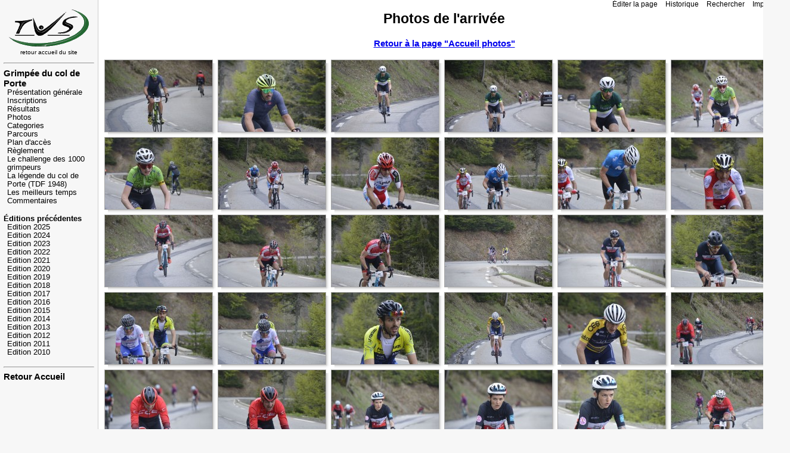

--- FILE ---
content_type: text/html; charset=ISO-8859-1;
request_url: http://www.tvs.free.fr/pmwiki/pmwiki.php?n=Grimpee3communes.Photos2022Porte
body_size: 199757
content:
<!DOCTYPE html 
    PUBLIC "-//W3C//DTD XHTML 1.0 Transitional//EN" 
    "http://www.w3.org/TR/xhtml1/DTD/xhtml1-transitional.dtd">
<html>
<head>
  <title>La Tronche Vélo Sport | Grimpee3communes / Photos de l'arrivée</title>
  <meta http-equiv='Content-Style-Type' content='text/css' />
  <link rel='stylesheet' href='http://www.tvs.free.fr/pmwiki/pub/skins/tvs/pmwiki.css' type='text/css' />
  <!--HeaderText--><style type='text/css'><!--
  ul, ol, pre, dl, p { margin-top:0px; margin-bottom:0px; }
  code.escaped { white-space: nowrap; }
  .vspace { margin-top:1.33em; }
  .indent { margin-left:40px; }
  .outdent { margin-left:40px; text-indent:-40px; }
  a.createlinktext { text-decoration:none; border-bottom:1px dotted gray; }
  a.createlink { text-decoration:none; position:relative; top:-0.5em;
    font-weight:bold; font-size:smaller; border-bottom:none; }
  img { border:0px; }
  .editconflict { color:red;  font-weight: bold; font-size:140%; font-style:italic; margin-top:1.33em; margin-bottom:1.33em; }

  table.markup { border:2px dotted #ccf; width:90%; }
  td.markup1, td.markup2 { padding-left:10px; padding-right:10px; }
  table.vert td.markup1 { border-bottom:1px solid #ccf; }
  table.horiz td.markup1 { width:23em; border-right:1px solid #ccf; }
  table.markup caption { text-align:left; }
  div.faq p, div.faq pre { margin-left:2em; }
  div.faq p.question { margin:1em 0 0.75em 0; font-weight:bold; }
  div.faqtoc div.faq * { display:none; }
  div.faqtoc div.faq p.question 
    { display:block; font-weight:normal; margin:0.5em 0 0.5em 20px; line-height:normal; }
  div.faqtoc div.faq p.question * { display:inline; }
   
    .frame 
      { border:1px solid #cccccc; padding:4px; background-color:#f9f9f9; }
    .lfloat { float:left; margin-right:0.5em; }
    .rfloat { float:right; margin-left:0.5em; }
a.varlink { text-decoration:none; }

--></style><link href="http://www.tvs.free.fr/pmwiki/pub/skins/tvs/Tvs.ico" type="image/ico" rel="shortcut icon" />
  <link href='http://www.tvs.free.fr/pmwiki/pub/css/commentboxplus.css' rel='stylesheet' type='text/css' />  <meta name='robots' content='index,follow' />

</head>
<body id='wikibono'>
  <table id='wikimid' width='100%' cellspacing='0' cellpadding='0'><tr>
<!--PageLeftFmt-->
      <td id='wikileft' valign='top'>
        
<table cellspacing="5" style="width:152px;height:82px;" align="center"><tr><td><div style="line-height:normal; text-align:center; font-size:10px;"><a href="/pmwiki/pmwiki.php?n=Articles26.ALaUne" ><img name="Photo1" alt="Photo1" src="telechargements/Site.SideBar/logoTvs.gif" width=140 height=70 /><br />retour accueil du site</a></div></td></tr></table>

<hr />
<p><span style='font-size:120%'><strong>Grimpée du col de Porte</strong></span>
</p><ul><li><a class='wikilink' href='http://www.tvs.free.fr/pmwiki/pmwiki.php?n=Grimpee3communes.Pr%e9sentationG%e9n%e9rale'>Présentation générale</a>
</li><li><a class='urllink' href='https://www.helloasso.com/associations/la-tronche-velo-sport/evenements/grimpee-du-col-de-porte-2025' rel='nofollow' target='_blank'>Inscriptions</a>
</li><li><a class='wikilink' href='http://www.tvs.free.fr/pmwiki/pmwiki.php?n=Grimpee3communes.Resultats2025'>Résultats</a>
</li><li><a class='wikilink' href='http://www.tvs.free.fr/pmwiki/pmwiki.php?n=Grimpee3communes.Photos2025'>Photos</a>
</li><li><a class='wikilink' href='http://www.tvs.free.fr/pmwiki/pmwiki.php?n=Grimpee3communes.Categories'>Categories</a>
</li><li><a class='wikilink' href='http://www.tvs.free.fr/pmwiki/pmwiki.php?n=Grimpee3communes.Parcours'>Parcours</a>
</li><li><a class='wikilink' href='http://www.tvs.free.fr/pmwiki/pmwiki.php?n=Grimpee3communes.PlanDacces'>Plan d'accès</a>
</li><li><a class='wikilink' href='http://www.tvs.free.fr/pmwiki/pmwiki.php?n=Grimpee3communes.R%e8glement'>Règlement</a>
</li><li><a class='urllink' href='http://www.tvs.free.fr/pmwiki/pmwiki.php?n=Grimpee3communes.Challenge2017' rel='nofollow' target='_blank'>Le challenge des 1000 grimpeurs</a>
</li><li><a class='urllink' href='http://www.tvs.free.fr/pmwiki/pmwiki.php?n=Grimpee3communes.LeColDePorteDansLeTourDeFrance1948' rel='nofollow' target='_blank'>La légende du col de Porte (TDF 1948)</a> 
</li><li><a class='wikilink' href='http://www.tvs.free.fr/pmwiki/pmwiki.php?n=Grimpee3communes.Temps'>Les meilleurs temps</a>
</li><li><a class='wikilink' href='http://www.tvs.free.fr/pmwiki/pmwiki.php?n=Grimpee3communes.Commentaires'>Commentaires</a>
</li></ul><p class='vspace'><strong>Éditions précédentes</strong>
</p><ul><li><a class='wikilink' href='http://www.tvs.free.fr/pmwiki/pmwiki.php?n=Grimpee3communes.Edition2025'>Edition 2025</a>
</li><li><a class='wikilink' href='http://www.tvs.free.fr/pmwiki/pmwiki.php?n=Grimpee3communes.Edition2024'>Edition 2024</a>
</li><li><a class='wikilink' href='http://www.tvs.free.fr/pmwiki/pmwiki.php?n=Grimpee3communes.Edition2023'>Edition 2023</a>
</li><li><a class='wikilink' href='http://www.tvs.free.fr/pmwiki/pmwiki.php?n=Grimpee3communes.Edition2022'>Edition 2022</a>
</li><li><a class='wikilink' href='http://www.tvs.free.fr/pmwiki/pmwiki.php?n=Grimpee3communes.Edition2021'>Edition 2021</a>
</li><li><a class='wikilink' href='http://www.tvs.free.fr/pmwiki/pmwiki.php?n=Grimpee3communes.Edition2020'>Edition 2020</a>
</li><li><a class='wikilink' href='http://www.tvs.free.fr/pmwiki/pmwiki.php?n=Grimpee3communes.Edition2019'>Edition 2019</a>
</li><li><a class='wikilink' href='http://www.tvs.free.fr/pmwiki/pmwiki.php?n=Grimpee3communes.Edition2018'>Edition 2018</a>
</li><li><a class='wikilink' href='http://www.tvs.free.fr/pmwiki/pmwiki.php?n=Grimpee3communes.Edition2017'>Edition 2017</a>
</li><li><a class='wikilink' href='http://www.tvs.free.fr/pmwiki/pmwiki.php?n=Grimpee3communes.Edition2016'>Edition 2016</a>
</li><li><a class='wikilink' href='http://www.tvs.free.fr/pmwiki/pmwiki.php?n=Grimpee3communes.Edition2015'>Edition 2015</a>
</li><li><a class='wikilink' href='http://www.tvs.free.fr/pmwiki/pmwiki.php?n=Grimpee3communes.Edition2014'>Edition 2014</a>
</li><li><a class='wikilink' href='http://www.tvs.free.fr/pmwiki/pmwiki.php?n=Grimpee3communes.Edition2013'>Edition 2013</a>
</li><li><a class='wikilink' href='http://www.tvs.free.fr/pmwiki/pmwiki.php?n=Grimpee3communes.Edition2012'>Edition 2012</a>
</li><li><a class='wikilink' href='http://www.tvs.free.fr/pmwiki/pmwiki.php?n=Grimpee3communes.Edition2011'>Edition 2011</a>
</li><li><a class='wikilink' href='http://www.tvs.free.fr/pmwiki/pmwiki.php?n=Grimpee3communes.2010Resultats'>Edition 2010</a>
</li></ul><div class='vspace'></div><hr />
<p><span style='font-size:120%'><strong><a class='wikilink' href='http://www.tvs.free.fr/pmwiki/pmwiki.php?n=Articles26.ALaUne'>Retour Accueil</a></strong></span>
</p>
<div class='vspace'></div>
</td>
<!--/PageLeftFmt-->
      <td id='wikibody' valign='top'>
<!--PageActionFmt-->
      <div id='wikicmds'><ul>      
      <li class='browse'><a rel="nofollow" class='wikilink' href='http://www.tvs.free.fr/pmwiki/pmwiki.php?n=Grimpee3communes.Photos2022Porte?action=edit'>Éditer la page</a></li>
      <!--<li class='browse'><a rel="nofollow" class='wikilink' href='http://www.tvs.free.fr/pmwiki/pmwiki.php?n=Grimpee3communes.Photos2022Porte?action=diff'>Historique de la page</a></li>-->
      <li class='browse'><a rel="nofollow" class='wikilink' href='http://www.tvs.free.fr/pmwiki/pmwiki.php?n=Grimpee3communes.Photos2022Porte?action=diff'>Historique</a></li>
      <li class='browse'><a rel="nofollow" class='wikilink' href='http://www.tvs.free.fr/pmwiki/pmwiki.php?n=Site.Search'>Rechercher</a></li>
      <li class='browse'><a rel="nofollow" class='wikilink' href='http://www.tvs.free.fr/pmwiki/pmwiki.php?n=Grimpee3communes.Photos2022Porte?action=print' target='_blank'>Imprimer</a></li>
      </ul></div>
<!--PageTitleFmt-->
        <font size="3"><br /></font><div id='wikititle'><h1 align="center" class='pagetitle'>Photos de l'arrivée</h1></div>
<!--PageText-->
<div id='wikitext'>
<p class='vspace'  style='text-align: center;'><strong><a class='wikilink' href='http://www.tvs.free.fr/pmwiki/pmwiki.php?n=Grimpee3communes.Photos2022'>Retour à la page "Accueil photos"</a></strong>
</p>
<div class='vspace'></div>


<!-- Debut vignettes wikiphotos v4.5 -->
<table cellspacing="0" style="font-size:60%" align="center">
 <tr>
  <td ><table cellspacing="0" align="center"><tr style="height:128px"><td><a class="img-shadow"  OnClick="javascript:return(v('telechargements/Grimpee3communes.Photos2022Porte/_DSC0002.JPG.jpg',1000,600,'','*','','',''))" href="telechargements/Grimpee3communes.Photos2022Porte/_DSC0002.JPG.jpg"><img alt="vignette" src="telechargements/Grimpee3communes.Photos2022Porte/vignettes/_DSC0002.JPG.jpg.180x180" width=180 height=120 /></a></td></tr></table></td>
  <td ><table cellspacing="0" align="center"><tr style="height:128px"><td><a class="img-shadow"  OnClick="javascript:return(v('telechargements/Grimpee3communes.Photos2022Porte/_DSC0003.JPG.jpg',1000,600,'','*','','',''))" href="telechargements/Grimpee3communes.Photos2022Porte/_DSC0003.JPG.jpg"><img alt="vignette" src="telechargements/Grimpee3communes.Photos2022Porte/vignettes/_DSC0003.JPG.jpg.180x180" width=180 height=120 /></a></td></tr></table></td>
  <td ><table cellspacing="0" align="center"><tr style="height:128px"><td><a class="img-shadow"  OnClick="javascript:return(v('telechargements/Grimpee3communes.Photos2022Porte/_DSC0004.JPG.jpg',1000,600,'','*','','',''))" href="telechargements/Grimpee3communes.Photos2022Porte/_DSC0004.JPG.jpg"><img alt="vignette" src="telechargements/Grimpee3communes.Photos2022Porte/vignettes/_DSC0004.JPG.jpg.180x180" width=180 height=120 /></a></td></tr></table></td>
  <td ><table cellspacing="0" align="center"><tr style="height:128px"><td><a class="img-shadow"  OnClick="javascript:return(v('telechargements/Grimpee3communes.Photos2022Porte/_DSC0005.JPG.jpg',1000,600,'','*','','',''))" href="telechargements/Grimpee3communes.Photos2022Porte/_DSC0005.JPG.jpg"><img alt="vignette" src="telechargements/Grimpee3communes.Photos2022Porte/vignettes/_DSC0005.JPG.jpg.180x180" width=180 height=120 /></a></td></tr></table></td>
  <td ><table cellspacing="0" align="center"><tr style="height:128px"><td><a class="img-shadow"  OnClick="javascript:return(v('telechargements/Grimpee3communes.Photos2022Porte/_DSC0006.JPG.jpg',1000,600,'','*','','',''))" href="telechargements/Grimpee3communes.Photos2022Porte/_DSC0006.JPG.jpg"><img alt="vignette" src="telechargements/Grimpee3communes.Photos2022Porte/vignettes/_DSC0006.JPG.jpg.180x180" width=180 height=120 /></a></td></tr></table></td>
  <td ><table cellspacing="0" align="center"><tr style="height:128px"><td><a class="img-shadow"  OnClick="javascript:return(v('telechargements/Grimpee3communes.Photos2022Porte/_DSC0008.JPG.jpg',1000,600,'','*','','',''))" href="telechargements/Grimpee3communes.Photos2022Porte/_DSC0008.JPG.jpg"><img alt="vignette" src="telechargements/Grimpee3communes.Photos2022Porte/vignettes/_DSC0008.JPG.jpg.180x180" width=180 height=120 /></a></td></tr></table></td>
 </tr>
 <tr>
  <td ><table cellspacing="0" align="center"><tr style="height:128px"><td><a class="img-shadow"  OnClick="javascript:return(v('telechargements/Grimpee3communes.Photos2022Porte/_DSC0009.JPG.jpg',1000,600,'','*','','',''))" href="telechargements/Grimpee3communes.Photos2022Porte/_DSC0009.JPG.jpg"><img alt="vignette" src="telechargements/Grimpee3communes.Photos2022Porte/vignettes/_DSC0009.JPG.jpg.180x180" width=180 height=120 /></a></td></tr></table></td>
  <td ><table cellspacing="0" align="center"><tr style="height:128px"><td><a class="img-shadow"  OnClick="javascript:return(v('telechargements/Grimpee3communes.Photos2022Porte/_DSC0010.JPG.jpg',1000,600,'','*','','',''))" href="telechargements/Grimpee3communes.Photos2022Porte/_DSC0010.JPG.jpg"><img alt="vignette" src="telechargements/Grimpee3communes.Photos2022Porte/vignettes/_DSC0010.JPG.jpg.180x180" width=180 height=120 /></a></td></tr></table></td>
  <td ><table cellspacing="0" align="center"><tr style="height:128px"><td><a class="img-shadow"  OnClick="javascript:return(v('telechargements/Grimpee3communes.Photos2022Porte/_DSC0011.JPG.jpg',1000,600,'','*','','',''))" href="telechargements/Grimpee3communes.Photos2022Porte/_DSC0011.JPG.jpg"><img alt="vignette" src="telechargements/Grimpee3communes.Photos2022Porte/vignettes/_DSC0011.JPG.jpg.180x180" width=180 height=120 /></a></td></tr></table></td>
  <td ><table cellspacing="0" align="center"><tr style="height:128px"><td><a class="img-shadow"  OnClick="javascript:return(v('telechargements/Grimpee3communes.Photos2022Porte/_DSC0012.JPG.jpg',1000,600,'','*','','',''))" href="telechargements/Grimpee3communes.Photos2022Porte/_DSC0012.JPG.jpg"><img alt="vignette" src="telechargements/Grimpee3communes.Photos2022Porte/vignettes/_DSC0012.JPG.jpg.180x180" width=180 height=120 /></a></td></tr></table></td>
  <td ><table cellspacing="0" align="center"><tr style="height:128px"><td><a class="img-shadow"  OnClick="javascript:return(v('telechargements/Grimpee3communes.Photos2022Porte/_DSC0013.JPG.jpg',1000,600,'','*','','',''))" href="telechargements/Grimpee3communes.Photos2022Porte/_DSC0013.JPG.jpg"><img alt="vignette" src="telechargements/Grimpee3communes.Photos2022Porte/vignettes/_DSC0013.JPG.jpg.180x180" width=180 height=120 /></a></td></tr></table></td>
  <td ><table cellspacing="0" align="center"><tr style="height:128px"><td><a class="img-shadow"  OnClick="javascript:return(v('telechargements/Grimpee3communes.Photos2022Porte/_DSC0014.JPG.jpg',1000,600,'','*','','',''))" href="telechargements/Grimpee3communes.Photos2022Porte/_DSC0014.JPG.jpg"><img alt="vignette" src="telechargements/Grimpee3communes.Photos2022Porte/vignettes/_DSC0014.JPG.jpg.180x180" width=180 height=120 /></a></td></tr></table></td>
 </tr>
 <tr>
  <td ><table cellspacing="0" align="center"><tr style="height:128px"><td><a class="img-shadow"  OnClick="javascript:return(v('telechargements/Grimpee3communes.Photos2022Porte/_DSC0015.JPG.jpg',1000,600,'','*','','',''))" href="telechargements/Grimpee3communes.Photos2022Porte/_DSC0015.JPG.jpg"><img alt="vignette" src="telechargements/Grimpee3communes.Photos2022Porte/vignettes/_DSC0015.JPG.jpg.180x180" width=180 height=120 /></a></td></tr></table></td>
  <td ><table cellspacing="0" align="center"><tr style="height:128px"><td><a class="img-shadow"  OnClick="javascript:return(v('telechargements/Grimpee3communes.Photos2022Porte/_DSC0017.JPG.jpg',1000,600,'','*','','',''))" href="telechargements/Grimpee3communes.Photos2022Porte/_DSC0017.JPG.jpg"><img alt="vignette" src="telechargements/Grimpee3communes.Photos2022Porte/vignettes/_DSC0017.JPG.jpg.180x180" width=180 height=120 /></a></td></tr></table></td>
  <td ><table cellspacing="0" align="center"><tr style="height:128px"><td><a class="img-shadow"  OnClick="javascript:return(v('telechargements/Grimpee3communes.Photos2022Porte/_DSC0019.JPG.jpg',1000,600,'','*','','',''))" href="telechargements/Grimpee3communes.Photos2022Porte/_DSC0019.JPG.jpg"><img alt="vignette" src="telechargements/Grimpee3communes.Photos2022Porte/vignettes/_DSC0019.JPG.jpg.180x180" width=180 height=120 /></a></td></tr></table></td>
  <td ><table cellspacing="0" align="center"><tr style="height:128px"><td><a class="img-shadow"  OnClick="javascript:return(v('telechargements/Grimpee3communes.Photos2022Porte/_DSC0021.JPG.jpg',1000,600,'','*','','',''))" href="telechargements/Grimpee3communes.Photos2022Porte/_DSC0021.JPG.jpg"><img alt="vignette" src="telechargements/Grimpee3communes.Photos2022Porte/vignettes/_DSC0021.JPG.jpg.180x180" width=180 height=120 /></a></td></tr></table></td>
  <td ><table cellspacing="0" align="center"><tr style="height:128px"><td><a class="img-shadow"  OnClick="javascript:return(v('telechargements/Grimpee3communes.Photos2022Porte/_DSC0022.JPG.jpg',1000,600,'','*','','',''))" href="telechargements/Grimpee3communes.Photos2022Porte/_DSC0022.JPG.jpg"><img alt="vignette" src="telechargements/Grimpee3communes.Photos2022Porte/vignettes/_DSC0022.JPG.jpg.180x180" width=180 height=120 /></a></td></tr></table></td>
  <td ><table cellspacing="0" align="center"><tr style="height:128px"><td><a class="img-shadow"  OnClick="javascript:return(v('telechargements/Grimpee3communes.Photos2022Porte/_DSC0023.JPG.jpg',1000,600,'','*','','',''))" href="telechargements/Grimpee3communes.Photos2022Porte/_DSC0023.JPG.jpg"><img alt="vignette" src="telechargements/Grimpee3communes.Photos2022Porte/vignettes/_DSC0023.JPG.jpg.180x180" width=180 height=120 /></a></td></tr></table></td>
 </tr>
 <tr>
  <td ><table cellspacing="0" align="center"><tr style="height:128px"><td><a class="img-shadow"  OnClick="javascript:return(v('telechargements/Grimpee3communes.Photos2022Porte/_DSC0024.JPG.jpg',1000,600,'','*','','',''))" href="telechargements/Grimpee3communes.Photos2022Porte/_DSC0024.JPG.jpg"><img alt="vignette" src="telechargements/Grimpee3communes.Photos2022Porte/vignettes/_DSC0024.JPG.jpg.180x180" width=180 height=120 /></a></td></tr></table></td>
  <td ><table cellspacing="0" align="center"><tr style="height:128px"><td><a class="img-shadow"  OnClick="javascript:return(v('telechargements/Grimpee3communes.Photos2022Porte/_DSC0025.JPG.jpg',1000,600,'','*','','',''))" href="telechargements/Grimpee3communes.Photos2022Porte/_DSC0025.JPG.jpg"><img alt="vignette" src="telechargements/Grimpee3communes.Photos2022Porte/vignettes/_DSC0025.JPG.jpg.180x180" width=180 height=120 /></a></td></tr></table></td>
  <td ><table cellspacing="0" align="center"><tr style="height:128px"><td><a class="img-shadow"  OnClick="javascript:return(v('telechargements/Grimpee3communes.Photos2022Porte/_DSC0026.JPG.jpg',1000,600,'','*','','',''))" href="telechargements/Grimpee3communes.Photos2022Porte/_DSC0026.JPG.jpg"><img alt="vignette" src="telechargements/Grimpee3communes.Photos2022Porte/vignettes/_DSC0026.JPG.jpg.180x180" width=180 height=120 /></a></td></tr></table></td>
  <td ><table cellspacing="0" align="center"><tr style="height:128px"><td><a class="img-shadow"  OnClick="javascript:return(v('telechargements/Grimpee3communes.Photos2022Porte/_DSC0028.JPG.jpg',1000,600,'','*','','',''))" href="telechargements/Grimpee3communes.Photos2022Porte/_DSC0028.JPG.jpg"><img alt="vignette" src="telechargements/Grimpee3communes.Photos2022Porte/vignettes/_DSC0028.JPG.jpg.180x180" width=180 height=120 /></a></td></tr></table></td>
  <td ><table cellspacing="0" align="center"><tr style="height:128px"><td><a class="img-shadow"  OnClick="javascript:return(v('telechargements/Grimpee3communes.Photos2022Porte/_DSC0029.JPG.jpg',1000,600,'','*','','',''))" href="telechargements/Grimpee3communes.Photos2022Porte/_DSC0029.JPG.jpg"><img alt="vignette" src="telechargements/Grimpee3communes.Photos2022Porte/vignettes/_DSC0029.JPG.jpg.180x180" width=180 height=120 /></a></td></tr></table></td>
  <td ><table cellspacing="0" align="center"><tr style="height:128px"><td><a class="img-shadow"  OnClick="javascript:return(v('telechargements/Grimpee3communes.Photos2022Porte/_DSC0031.JPG.jpg',1000,600,'','*','','',''))" href="telechargements/Grimpee3communes.Photos2022Porte/_DSC0031.JPG.jpg"><img alt="vignette" src="telechargements/Grimpee3communes.Photos2022Porte/vignettes/_DSC0031.JPG.jpg.180x180" width=180 height=120 /></a></td></tr></table></td>
 </tr>
 <tr>
  <td ><table cellspacing="0" align="center"><tr style="height:128px"><td><a class="img-shadow"  OnClick="javascript:return(v('telechargements/Grimpee3communes.Photos2022Porte/_DSC0032.JPG.jpg',1000,600,'','*','','',''))" href="telechargements/Grimpee3communes.Photos2022Porte/_DSC0032.JPG.jpg"><img alt="vignette" src="telechargements/Grimpee3communes.Photos2022Porte/vignettes/_DSC0032.JPG.jpg.180x180" width=180 height=120 /></a></td></tr></table></td>
  <td ><table cellspacing="0" align="center"><tr style="height:128px"><td><a class="img-shadow"  OnClick="javascript:return(v('telechargements/Grimpee3communes.Photos2022Porte/_DSC0033.JPG.jpg',1000,600,'','*','','',''))" href="telechargements/Grimpee3communes.Photos2022Porte/_DSC0033.JPG.jpg"><img alt="vignette" src="telechargements/Grimpee3communes.Photos2022Porte/vignettes/_DSC0033.JPG.jpg.180x180" width=180 height=120 /></a></td></tr></table></td>
  <td ><table cellspacing="0" align="center"><tr style="height:128px"><td><a class="img-shadow"  OnClick="javascript:return(v('telechargements/Grimpee3communes.Photos2022Porte/_DSC0034.JPG.jpg',1000,600,'','*','','',''))" href="telechargements/Grimpee3communes.Photos2022Porte/_DSC0034.JPG.jpg"><img alt="vignette" src="telechargements/Grimpee3communes.Photos2022Porte/vignettes/_DSC0034.JPG.jpg.180x180" width=180 height=120 /></a></td></tr></table></td>
  <td ><table cellspacing="0" align="center"><tr style="height:128px"><td><a class="img-shadow"  OnClick="javascript:return(v('telechargements/Grimpee3communes.Photos2022Porte/_DSC0035.JPG.jpg',1000,600,'','*','','',''))" href="telechargements/Grimpee3communes.Photos2022Porte/_DSC0035.JPG.jpg"><img alt="vignette" src="telechargements/Grimpee3communes.Photos2022Porte/vignettes/_DSC0035.JPG.jpg.180x180" width=180 height=120 /></a></td></tr></table></td>
  <td ><table cellspacing="0" align="center"><tr style="height:128px"><td><a class="img-shadow"  OnClick="javascript:return(v('telechargements/Grimpee3communes.Photos2022Porte/_DSC0036.JPG.jpg',1000,600,'','*','','',''))" href="telechargements/Grimpee3communes.Photos2022Porte/_DSC0036.JPG.jpg"><img alt="vignette" src="telechargements/Grimpee3communes.Photos2022Porte/vignettes/_DSC0036.JPG.jpg.180x180" width=180 height=120 /></a></td></tr></table></td>
  <td ><table cellspacing="0" align="center"><tr style="height:128px"><td><a class="img-shadow"  OnClick="javascript:return(v('telechargements/Grimpee3communes.Photos2022Porte/_DSC0037.JPG.jpg',1000,600,'','*','','',''))" href="telechargements/Grimpee3communes.Photos2022Porte/_DSC0037.JPG.jpg"><img alt="vignette" src="telechargements/Grimpee3communes.Photos2022Porte/vignettes/_DSC0037.JPG.jpg.180x180" width=180 height=120 /></a></td></tr></table></td>
 </tr>
 <tr>
  <td ><table cellspacing="0" align="center"><tr style="height:128px"><td><a class="img-shadow"  OnClick="javascript:return(v('telechargements/Grimpee3communes.Photos2022Porte/_DSC0038.JPG.jpg',1000,600,'','*','','',''))" href="telechargements/Grimpee3communes.Photos2022Porte/_DSC0038.JPG.jpg"><img alt="vignette" src="telechargements/Grimpee3communes.Photos2022Porte/vignettes/_DSC0038.JPG.jpg.180x180" width=180 height=120 /></a></td></tr></table></td>
  <td ><table cellspacing="0" align="center"><tr style="height:128px"><td><a class="img-shadow"  OnClick="javascript:return(v('telechargements/Grimpee3communes.Photos2022Porte/_DSC0039.JPG.jpg',1000,600,'','*','','',''))" href="telechargements/Grimpee3communes.Photos2022Porte/_DSC0039.JPG.jpg"><img alt="vignette" src="telechargements/Grimpee3communes.Photos2022Porte/vignettes/_DSC0039.JPG.jpg.180x180" width=180 height=120 /></a></td></tr></table></td>
  <td ><table cellspacing="0" align="center"><tr style="height:128px"><td><a class="img-shadow"  OnClick="javascript:return(v('telechargements/Grimpee3communes.Photos2022Porte/_DSC0040.JPG.jpg',1000,600,'','*','','',''))" href="telechargements/Grimpee3communes.Photos2022Porte/_DSC0040.JPG.jpg"><img alt="vignette" src="telechargements/Grimpee3communes.Photos2022Porte/vignettes/_DSC0040.JPG.jpg.180x180" width=180 height=120 /></a></td></tr></table></td>
  <td ><table cellspacing="0" align="center"><tr style="height:128px"><td><a class="img-shadow"  OnClick="javascript:return(v('telechargements/Grimpee3communes.Photos2022Porte/_DSC0041.JPG.jpg',1000,600,'','*','','',''))" href="telechargements/Grimpee3communes.Photos2022Porte/_DSC0041.JPG.jpg"><img alt="vignette" src="telechargements/Grimpee3communes.Photos2022Porte/vignettes/_DSC0041.JPG.jpg.180x180" width=180 height=120 /></a></td></tr></table></td>
  <td ><table cellspacing="0" align="center"><tr style="height:128px"><td><a class="img-shadow"  OnClick="javascript:return(v('telechargements/Grimpee3communes.Photos2022Porte/_DSC0045.JPG.jpg',1000,600,'','*','','',''))" href="telechargements/Grimpee3communes.Photos2022Porte/_DSC0045.JPG.jpg"><img alt="vignette" src="telechargements/Grimpee3communes.Photos2022Porte/vignettes/_DSC0045.JPG.jpg.180x180" width=180 height=120 /></a></td></tr></table></td>
  <td ><table cellspacing="0" align="center"><tr style="height:128px"><td><a class="img-shadow"  OnClick="javascript:return(v('telechargements/Grimpee3communes.Photos2022Porte/_DSC0046.JPG.jpg',1000,600,'','*','','',''))" href="telechargements/Grimpee3communes.Photos2022Porte/_DSC0046.JPG.jpg"><img alt="vignette" src="telechargements/Grimpee3communes.Photos2022Porte/vignettes/_DSC0046.JPG.jpg.180x180" width=180 height=120 /></a></td></tr></table></td>
 </tr>
 <tr>
  <td ><table cellspacing="0" align="center"><tr style="height:128px"><td><a class="img-shadow"  OnClick="javascript:return(v('telechargements/Grimpee3communes.Photos2022Porte/_DSC0047.JPG.jpg',1000,600,'','*','','',''))" href="telechargements/Grimpee3communes.Photos2022Porte/_DSC0047.JPG.jpg"><img alt="vignette" src="telechargements/Grimpee3communes.Photos2022Porte/vignettes/_DSC0047.JPG.jpg.180x180" width=180 height=120 /></a></td></tr></table></td>
  <td ><table cellspacing="0" align="center"><tr style="height:128px"><td><a class="img-shadow"  OnClick="javascript:return(v('telechargements/Grimpee3communes.Photos2022Porte/_DSC0048.JPG.jpg',1000,600,'','*','','',''))" href="telechargements/Grimpee3communes.Photos2022Porte/_DSC0048.JPG.jpg"><img alt="vignette" src="telechargements/Grimpee3communes.Photos2022Porte/vignettes/_DSC0048.JPG.jpg.180x180" width=180 height=120 /></a></td></tr></table></td>
  <td ><table cellspacing="0" align="center"><tr style="height:128px"><td><a class="img-shadow"  OnClick="javascript:return(v('telechargements/Grimpee3communes.Photos2022Porte/_DSC0049.JPG.jpg',1000,600,'','*','','',''))" href="telechargements/Grimpee3communes.Photos2022Porte/_DSC0049.JPG.jpg"><img alt="vignette" src="telechargements/Grimpee3communes.Photos2022Porte/vignettes/_DSC0049.JPG.jpg.180x180" width=180 height=120 /></a></td></tr></table></td>
  <td ><table cellspacing="0" align="center"><tr style="height:128px"><td><a class="img-shadow"  OnClick="javascript:return(v('telechargements/Grimpee3communes.Photos2022Porte/_DSC0050.JPG.jpg',1000,600,'','*','','',''))" href="telechargements/Grimpee3communes.Photos2022Porte/_DSC0050.JPG.jpg"><img alt="vignette" src="telechargements/Grimpee3communes.Photos2022Porte/vignettes/_DSC0050.JPG.jpg.180x180" width=180 height=120 /></a></td></tr></table></td>
  <td ><table cellspacing="0" align="center"><tr style="height:128px"><td><a class="img-shadow"  OnClick="javascript:return(v('telechargements/Grimpee3communes.Photos2022Porte/_DSC0052.JPG.jpg',1000,600,'','*','','',''))" href="telechargements/Grimpee3communes.Photos2022Porte/_DSC0052.JPG.jpg"><img alt="vignette" src="telechargements/Grimpee3communes.Photos2022Porte/vignettes/_DSC0052.JPG.jpg.180x180" width=180 height=120 /></a></td></tr></table></td>
  <td ><table cellspacing="0" align="center"><tr style="height:128px"><td><a class="img-shadow"  OnClick="javascript:return(v('telechargements/Grimpee3communes.Photos2022Porte/_DSC0053.JPG.jpg',1000,600,'','*','','',''))" href="telechargements/Grimpee3communes.Photos2022Porte/_DSC0053.JPG.jpg"><img alt="vignette" src="telechargements/Grimpee3communes.Photos2022Porte/vignettes/_DSC0053.JPG.jpg.180x180" width=180 height=120 /></a></td></tr></table></td>
 </tr>
 <tr>
  <td ><table cellspacing="0" align="center"><tr style="height:128px"><td><a class="img-shadow"  OnClick="javascript:return(v('telechargements/Grimpee3communes.Photos2022Porte/_DSC0054.JPG.jpg',1000,600,'','*','','',''))" href="telechargements/Grimpee3communes.Photos2022Porte/_DSC0054.JPG.jpg"><img alt="vignette" src="telechargements/Grimpee3communes.Photos2022Porte/vignettes/_DSC0054.JPG.jpg.180x180" width=180 height=120 /></a></td></tr></table></td>
  <td ><table cellspacing="0" align="center"><tr style="height:128px"><td><a class="img-shadow"  OnClick="javascript:return(v('telechargements/Grimpee3communes.Photos2022Porte/_DSC0055.JPG.jpg',1000,600,'','*','','',''))" href="telechargements/Grimpee3communes.Photos2022Porte/_DSC0055.JPG.jpg"><img alt="vignette" src="telechargements/Grimpee3communes.Photos2022Porte/vignettes/_DSC0055.JPG.jpg.180x180" width=180 height=120 /></a></td></tr></table></td>
  <td ><table cellspacing="0" align="center"><tr style="height:128px"><td><a class="img-shadow"  OnClick="javascript:return(v('telechargements/Grimpee3communes.Photos2022Porte/_DSC0056.JPG.jpg',1000,600,'','*','','',''))" href="telechargements/Grimpee3communes.Photos2022Porte/_DSC0056.JPG.jpg"><img alt="vignette" src="telechargements/Grimpee3communes.Photos2022Porte/vignettes/_DSC0056.JPG.jpg.180x180" width=180 height=120 /></a></td></tr></table></td>
  <td ><table cellspacing="0" align="center"><tr style="height:128px"><td><a class="img-shadow"  OnClick="javascript:return(v('telechargements/Grimpee3communes.Photos2022Porte/_DSC0058.JPG.jpg',1000,600,'','*','','',''))" href="telechargements/Grimpee3communes.Photos2022Porte/_DSC0058.JPG.jpg"><img alt="vignette" src="telechargements/Grimpee3communes.Photos2022Porte/vignettes/_DSC0058.JPG.jpg.180x180" width=180 height=120 /></a></td></tr></table></td>
  <td ><table cellspacing="0" align="center"><tr style="height:128px"><td><a class="img-shadow"  OnClick="javascript:return(v('telechargements/Grimpee3communes.Photos2022Porte/_DSC0059.JPG.jpg',1000,600,'','*','','',''))" href="telechargements/Grimpee3communes.Photos2022Porte/_DSC0059.JPG.jpg"><img alt="vignette" src="telechargements/Grimpee3communes.Photos2022Porte/vignettes/_DSC0059.JPG.jpg.180x180" width=180 height=120 /></a></td></tr></table></td>
  <td ><table cellspacing="0" align="center"><tr style="height:128px"><td><a class="img-shadow"  OnClick="javascript:return(v('telechargements/Grimpee3communes.Photos2022Porte/_DSC0060.JPG.jpg',1000,600,'','*','','',''))" href="telechargements/Grimpee3communes.Photos2022Porte/_DSC0060.JPG.jpg"><img alt="vignette" src="telechargements/Grimpee3communes.Photos2022Porte/vignettes/_DSC0060.JPG.jpg.180x180" width=180 height=120 /></a></td></tr></table></td>
 </tr>
 <tr>
  <td ><table cellspacing="0" align="center"><tr style="height:128px"><td><a class="img-shadow"  OnClick="javascript:return(v('telechargements/Grimpee3communes.Photos2022Porte/_DSC0061.JPG.jpg',1000,600,'','*','','',''))" href="telechargements/Grimpee3communes.Photos2022Porte/_DSC0061.JPG.jpg"><img alt="vignette" src="telechargements/Grimpee3communes.Photos2022Porte/vignettes/_DSC0061.JPG.jpg.180x180" width=180 height=120 /></a></td></tr></table></td>
  <td ><table cellspacing="0" align="center"><tr style="height:128px"><td><a class="img-shadow"  OnClick="javascript:return(v('telechargements/Grimpee3communes.Photos2022Porte/_DSC0064.JPG.jpg',1000,600,'','*','','',''))" href="telechargements/Grimpee3communes.Photos2022Porte/_DSC0064.JPG.jpg"><img alt="vignette" src="telechargements/Grimpee3communes.Photos2022Porte/vignettes/_DSC0064.JPG.jpg.180x180" width=180 height=120 /></a></td></tr></table></td>
  <td ><table cellspacing="0" align="center"><tr style="height:128px"><td><a class="img-shadow"  OnClick="javascript:return(v('telechargements/Grimpee3communes.Photos2022Porte/_DSC0066.JPG.jpg',1000,600,'','*','','',''))" href="telechargements/Grimpee3communes.Photos2022Porte/_DSC0066.JPG.jpg"><img alt="vignette" src="telechargements/Grimpee3communes.Photos2022Porte/vignettes/_DSC0066.JPG.jpg.180x180" width=180 height=120 /></a></td></tr></table></td>
  <td ><table cellspacing="0" align="center"><tr style="height:128px"><td><a class="img-shadow"  OnClick="javascript:return(v('telechargements/Grimpee3communes.Photos2022Porte/_DSC0067.JPG.jpg',1000,600,'','*','','',''))" href="telechargements/Grimpee3communes.Photos2022Porte/_DSC0067.JPG.jpg"><img alt="vignette" src="telechargements/Grimpee3communes.Photos2022Porte/vignettes/_DSC0067.JPG.jpg.180x180" width=180 height=120 /></a></td></tr></table></td>
  <td ><table cellspacing="0" align="center"><tr style="height:128px"><td><a class="img-shadow"  OnClick="javascript:return(v('telechargements/Grimpee3communes.Photos2022Porte/_DSC0068.JPG.jpg',1000,600,'','*','','',''))" href="telechargements/Grimpee3communes.Photos2022Porte/_DSC0068.JPG.jpg"><img alt="vignette" src="telechargements/Grimpee3communes.Photos2022Porte/vignettes/_DSC0068.JPG.jpg.180x180" width=180 height=120 /></a></td></tr></table></td>
  <td ><table cellspacing="0" align="center"><tr style="height:128px"><td><a class="img-shadow"  OnClick="javascript:return(v('telechargements/Grimpee3communes.Photos2022Porte/_DSC0069.JPG.jpg',1000,600,'','*','','',''))" href="telechargements/Grimpee3communes.Photos2022Porte/_DSC0069.JPG.jpg"><img alt="vignette" src="telechargements/Grimpee3communes.Photos2022Porte/vignettes/_DSC0069.JPG.jpg.180x180" width=180 height=120 /></a></td></tr></table></td>
 </tr>
 <tr>
  <td ><table cellspacing="0" align="center"><tr style="height:128px"><td><a class="img-shadow"  OnClick="javascript:return(v('telechargements/Grimpee3communes.Photos2022Porte/_DSC0070.JPG.jpg',1000,600,'','*','','',''))" href="telechargements/Grimpee3communes.Photos2022Porte/_DSC0070.JPG.jpg"><img alt="vignette" src="telechargements/Grimpee3communes.Photos2022Porte/vignettes/_DSC0070.JPG.jpg.180x180" width=180 height=120 /></a></td></tr></table></td>
  <td ><table cellspacing="0" align="center"><tr style="height:128px"><td><a class="img-shadow"  OnClick="javascript:return(v('telechargements/Grimpee3communes.Photos2022Porte/_DSC0071.JPG.jpg',1000,600,'','*','','',''))" href="telechargements/Grimpee3communes.Photos2022Porte/_DSC0071.JPG.jpg"><img alt="vignette" src="telechargements/Grimpee3communes.Photos2022Porte/vignettes/_DSC0071.JPG.jpg.180x180" width=180 height=120 /></a></td></tr></table></td>
  <td ><table cellspacing="0" align="center"><tr style="height:128px"><td><a class="img-shadow"  OnClick="javascript:return(v('telechargements/Grimpee3communes.Photos2022Porte/_DSC0072.JPG.jpg',1000,600,'','*','','',''))" href="telechargements/Grimpee3communes.Photos2022Porte/_DSC0072.JPG.jpg"><img alt="vignette" src="telechargements/Grimpee3communes.Photos2022Porte/vignettes/_DSC0072.JPG.jpg.180x180" width=180 height=120 /></a></td></tr></table></td>
  <td ><table cellspacing="0" align="center"><tr style="height:128px"><td><a class="img-shadow"  OnClick="javascript:return(v('telechargements/Grimpee3communes.Photos2022Porte/_DSC0073.JPG.jpg',1000,600,'','*','','',''))" href="telechargements/Grimpee3communes.Photos2022Porte/_DSC0073.JPG.jpg"><img alt="vignette" src="telechargements/Grimpee3communes.Photos2022Porte/vignettes/_DSC0073.JPG.jpg.180x180" width=180 height=120 /></a></td></tr></table></td>
  <td ><table cellspacing="0" align="center"><tr style="height:128px"><td><a class="img-shadow"  OnClick="javascript:return(v('telechargements/Grimpee3communes.Photos2022Porte/_DSC0074.JPG.jpg',1000,600,'','*','','',''))" href="telechargements/Grimpee3communes.Photos2022Porte/_DSC0074.JPG.jpg"><img alt="vignette" src="telechargements/Grimpee3communes.Photos2022Porte/vignettes/_DSC0074.JPG.jpg.180x180" width=180 height=120 /></a></td></tr></table></td>
  <td ><table cellspacing="0" align="center"><tr style="height:128px"><td><a class="img-shadow"  OnClick="javascript:return(v('telechargements/Grimpee3communes.Photos2022Porte/_DSC0076.JPG.jpg',1000,600,'','*','','',''))" href="telechargements/Grimpee3communes.Photos2022Porte/_DSC0076.JPG.jpg"><img alt="vignette" src="telechargements/Grimpee3communes.Photos2022Porte/vignettes/_DSC0076.JPG.jpg.180x180" width=180 height=120 /></a></td></tr></table></td>
 </tr>
 <tr>
  <td ><table cellspacing="0" align="center"><tr style="height:128px"><td><a class="img-shadow"  OnClick="javascript:return(v('telechargements/Grimpee3communes.Photos2022Porte/_DSC0078.JPG.jpg',1000,600,'','*','','',''))" href="telechargements/Grimpee3communes.Photos2022Porte/_DSC0078.JPG.jpg"><img alt="vignette" src="telechargements/Grimpee3communes.Photos2022Porte/vignettes/_DSC0078.JPG.jpg.180x180" width=180 height=120 /></a></td></tr></table></td>
  <td ><table cellspacing="0" align="center"><tr style="height:128px"><td><a class="img-shadow"  OnClick="javascript:return(v('telechargements/Grimpee3communes.Photos2022Porte/_DSC0079.JPG.jpg',1000,600,'','*','','',''))" href="telechargements/Grimpee3communes.Photos2022Porte/_DSC0079.JPG.jpg"><img alt="vignette" src="telechargements/Grimpee3communes.Photos2022Porte/vignettes/_DSC0079.JPG.jpg.180x180" width=180 height=120 /></a></td></tr></table></td>
  <td ><table cellspacing="0" align="center"><tr style="height:128px"><td><a class="img-shadow"  OnClick="javascript:return(v('telechargements/Grimpee3communes.Photos2022Porte/_DSC0080.JPG.jpg',1000,600,'','*','','',''))" href="telechargements/Grimpee3communes.Photos2022Porte/_DSC0080.JPG.jpg"><img alt="vignette" src="telechargements/Grimpee3communes.Photos2022Porte/vignettes/_DSC0080.JPG.jpg.180x180" width=180 height=120 /></a></td></tr></table></td>
  <td ><table cellspacing="0" align="center"><tr style="height:128px"><td><a class="img-shadow"  OnClick="javascript:return(v('telechargements/Grimpee3communes.Photos2022Porte/_DSC0081.JPG.jpg',1000,600,'','*','','',''))" href="telechargements/Grimpee3communes.Photos2022Porte/_DSC0081.JPG.jpg"><img alt="vignette" src="telechargements/Grimpee3communes.Photos2022Porte/vignettes/_DSC0081.JPG.jpg.180x180" width=180 height=120 /></a></td></tr></table></td>
  <td ><table cellspacing="0" align="center"><tr style="height:128px"><td><a class="img-shadow"  OnClick="javascript:return(v('telechargements/Grimpee3communes.Photos2022Porte/_DSC0082.JPG.jpg',1000,600,'','*','','',''))" href="telechargements/Grimpee3communes.Photos2022Porte/_DSC0082.JPG.jpg"><img alt="vignette" src="telechargements/Grimpee3communes.Photos2022Porte/vignettes/_DSC0082.JPG.jpg.180x180" width=180 height=120 /></a></td></tr></table></td>
  <td ><table cellspacing="0" align="center"><tr style="height:128px"><td><a class="img-shadow"  OnClick="javascript:return(v('telechargements/Grimpee3communes.Photos2022Porte/_DSC0083.JPG.jpg',1000,600,'','*','','',''))" href="telechargements/Grimpee3communes.Photos2022Porte/_DSC0083.JPG.jpg"><img alt="vignette" src="telechargements/Grimpee3communes.Photos2022Porte/vignettes/_DSC0083.JPG.jpg.180x180" width=180 height=120 /></a></td></tr></table></td>
 </tr>
 <tr>
  <td ><table cellspacing="0" align="center"><tr style="height:128px"><td><a class="img-shadow"  OnClick="javascript:return(v('telechargements/Grimpee3communes.Photos2022Porte/_DSC0084.JPG.jpg',1000,600,'','*','','',''))" href="telechargements/Grimpee3communes.Photos2022Porte/_DSC0084.JPG.jpg"><img alt="vignette" src="telechargements/Grimpee3communes.Photos2022Porte/vignettes/_DSC0084.JPG.jpg.180x180" width=180 height=120 /></a></td></tr></table></td>
  <td ><table cellspacing="0" align="center"><tr style="height:128px"><td><a class="img-shadow"  OnClick="javascript:return(v('telechargements/Grimpee3communes.Photos2022Porte/_DSC0085.JPG.jpg',1000,600,'','*','','',''))" href="telechargements/Grimpee3communes.Photos2022Porte/_DSC0085.JPG.jpg"><img alt="vignette" src="telechargements/Grimpee3communes.Photos2022Porte/vignettes/_DSC0085.JPG.jpg.180x180" width=180 height=120 /></a></td></tr></table></td>
  <td ><table cellspacing="0" align="center"><tr style="height:128px"><td><a class="img-shadow"  OnClick="javascript:return(v('telechargements/Grimpee3communes.Photos2022Porte/_DSC0086.JPG.jpg',1000,600,'','*','','',''))" href="telechargements/Grimpee3communes.Photos2022Porte/_DSC0086.JPG.jpg"><img alt="vignette" src="telechargements/Grimpee3communes.Photos2022Porte/vignettes/_DSC0086.JPG.jpg.180x180" width=180 height=120 /></a></td></tr></table></td>
  <td ><table cellspacing="0" align="center"><tr style="height:128px"><td><a class="img-shadow"  OnClick="javascript:return(v('telechargements/Grimpee3communes.Photos2022Porte/_DSC0087.JPG.jpg',1000,600,'','*','','',''))" href="telechargements/Grimpee3communes.Photos2022Porte/_DSC0087.JPG.jpg"><img alt="vignette" src="telechargements/Grimpee3communes.Photos2022Porte/vignettes/_DSC0087.JPG.jpg.180x180" width=180 height=120 /></a></td></tr></table></td>
  <td ><table cellspacing="0" align="center"><tr style="height:128px"><td><a class="img-shadow"  OnClick="javascript:return(v('telechargements/Grimpee3communes.Photos2022Porte/_DSC0088.JPG.jpg',1000,600,'','*','','',''))" href="telechargements/Grimpee3communes.Photos2022Porte/_DSC0088.JPG.jpg"><img alt="vignette" src="telechargements/Grimpee3communes.Photos2022Porte/vignettes/_DSC0088.JPG.jpg.180x180" width=180 height=120 /></a></td></tr></table></td>
  <td ><table cellspacing="0" align="center"><tr style="height:128px"><td><a class="img-shadow"  OnClick="javascript:return(v('telechargements/Grimpee3communes.Photos2022Porte/_DSC0090.JPG.jpg',1000,600,'','*','','',''))" href="telechargements/Grimpee3communes.Photos2022Porte/_DSC0090.JPG.jpg"><img alt="vignette" src="telechargements/Grimpee3communes.Photos2022Porte/vignettes/_DSC0090.JPG.jpg.180x180" width=180 height=120 /></a></td></tr></table></td>
 </tr>
 <tr>
  <td ><table cellspacing="0" align="center"><tr style="height:128px"><td><a class="img-shadow"  OnClick="javascript:return(v('telechargements/Grimpee3communes.Photos2022Porte/_DSC0091.JPG.jpg',1000,600,'','*','','',''))" href="telechargements/Grimpee3communes.Photos2022Porte/_DSC0091.JPG.jpg"><img alt="vignette" src="telechargements/Grimpee3communes.Photos2022Porte/vignettes/_DSC0091.JPG.jpg.180x180" width=180 height=120 /></a></td></tr></table></td>
  <td ><table cellspacing="0" align="center"><tr style="height:128px"><td><a class="img-shadow"  OnClick="javascript:return(v('telechargements/Grimpee3communes.Photos2022Porte/_DSC0092.JPG.jpg',1000,600,'','*','','',''))" href="telechargements/Grimpee3communes.Photos2022Porte/_DSC0092.JPG.jpg"><img alt="vignette" src="telechargements/Grimpee3communes.Photos2022Porte/vignettes/_DSC0092.JPG.jpg.180x180" width=180 height=120 /></a></td></tr></table></td>
  <td ><table cellspacing="0" align="center"><tr style="height:128px"><td><a class="img-shadow"  OnClick="javascript:return(v('telechargements/Grimpee3communes.Photos2022Porte/_DSC0093.JPG.jpg',1000,600,'','*','','',''))" href="telechargements/Grimpee3communes.Photos2022Porte/_DSC0093.JPG.jpg"><img alt="vignette" src="telechargements/Grimpee3communes.Photos2022Porte/vignettes/_DSC0093.JPG.jpg.180x180" width=180 height=120 /></a></td></tr></table></td>
  <td ><table cellspacing="0" align="center"><tr style="height:128px"><td><a class="img-shadow"  OnClick="javascript:return(v('telechargements/Grimpee3communes.Photos2022Porte/_DSC0094.JPG.jpg',1000,600,'','*','','',''))" href="telechargements/Grimpee3communes.Photos2022Porte/_DSC0094.JPG.jpg"><img alt="vignette" src="telechargements/Grimpee3communes.Photos2022Porte/vignettes/_DSC0094.JPG.jpg.180x180" width=180 height=120 /></a></td></tr></table></td>
  <td ><table cellspacing="0" align="center"><tr style="height:128px"><td><a class="img-shadow"  OnClick="javascript:return(v('telechargements/Grimpee3communes.Photos2022Porte/_DSC0095.JPG.jpg',1000,600,'','*','','',''))" href="telechargements/Grimpee3communes.Photos2022Porte/_DSC0095.JPG.jpg"><img alt="vignette" src="telechargements/Grimpee3communes.Photos2022Porte/vignettes/_DSC0095.JPG.jpg.180x180" width=180 height=120 /></a></td></tr></table></td>
  <td ><table cellspacing="0" align="center"><tr style="height:128px"><td><a class="img-shadow"  OnClick="javascript:return(v('telechargements/Grimpee3communes.Photos2022Porte/_DSC0096.JPG.jpg',1000,600,'','*','','',''))" href="telechargements/Grimpee3communes.Photos2022Porte/_DSC0096.JPG.jpg"><img alt="vignette" src="telechargements/Grimpee3communes.Photos2022Porte/vignettes/_DSC0096.JPG.jpg.180x180" width=180 height=120 /></a></td></tr></table></td>
 </tr>
 <tr>
  <td ><table cellspacing="0" align="center"><tr style="height:128px"><td><a class="img-shadow"  OnClick="javascript:return(v('telechargements/Grimpee3communes.Photos2022Porte/_DSC0098.JPG.jpg',1000,600,'','*','','',''))" href="telechargements/Grimpee3communes.Photos2022Porte/_DSC0098.JPG.jpg"><img alt="vignette" src="telechargements/Grimpee3communes.Photos2022Porte/vignettes/_DSC0098.JPG.jpg.180x180" width=180 height=120 /></a></td></tr></table></td>
  <td ><table cellspacing="0" align="center"><tr style="height:128px"><td><a class="img-shadow"  OnClick="javascript:return(v('telechargements/Grimpee3communes.Photos2022Porte/_DSC0099.JPG.jpg',1000,600,'','*','','',''))" href="telechargements/Grimpee3communes.Photos2022Porte/_DSC0099.JPG.jpg"><img alt="vignette" src="telechargements/Grimpee3communes.Photos2022Porte/vignettes/_DSC0099.JPG.jpg.180x180" width=180 height=120 /></a></td></tr></table></td>
  <td ><table cellspacing="0" align="center"><tr style="height:128px"><td><a class="img-shadow"  OnClick="javascript:return(v('telechargements/Grimpee3communes.Photos2022Porte/_DSC0101.JPG.jpg',1000,600,'','*','','',''))" href="telechargements/Grimpee3communes.Photos2022Porte/_DSC0101.JPG.jpg"><img alt="vignette" src="telechargements/Grimpee3communes.Photos2022Porte/vignettes/_DSC0101.JPG.jpg.180x180" width=180 height=120 /></a></td></tr></table></td>
  <td ><table cellspacing="0" align="center"><tr style="height:128px"><td><a class="img-shadow"  OnClick="javascript:return(v('telechargements/Grimpee3communes.Photos2022Porte/_DSC0102.JPG.jpg',1000,600,'','*','','',''))" href="telechargements/Grimpee3communes.Photos2022Porte/_DSC0102.JPG.jpg"><img alt="vignette" src="telechargements/Grimpee3communes.Photos2022Porte/vignettes/_DSC0102.JPG.jpg.180x180" width=180 height=120 /></a></td></tr></table></td>
  <td ><table cellspacing="0" align="center"><tr style="height:128px"><td><a class="img-shadow"  OnClick="javascript:return(v('telechargements/Grimpee3communes.Photos2022Porte/_DSC0103.JPG.jpg',1000,600,'','*','','',''))" href="telechargements/Grimpee3communes.Photos2022Porte/_DSC0103.JPG.jpg"><img alt="vignette" src="telechargements/Grimpee3communes.Photos2022Porte/vignettes/_DSC0103.JPG.jpg.180x180" width=180 height=120 /></a></td></tr></table></td>
  <td ><table cellspacing="0" align="center"><tr style="height:128px"><td><a class="img-shadow"  OnClick="javascript:return(v('telechargements/Grimpee3communes.Photos2022Porte/_DSC0104.JPG.jpg',1000,600,'','*','','',''))" href="telechargements/Grimpee3communes.Photos2022Porte/_DSC0104.JPG.jpg"><img alt="vignette" src="telechargements/Grimpee3communes.Photos2022Porte/vignettes/_DSC0104.JPG.jpg.180x180" width=180 height=120 /></a></td></tr></table></td>
 </tr>
 <tr>
  <td ><table cellspacing="0" align="center"><tr style="height:128px"><td><a class="img-shadow"  OnClick="javascript:return(v('telechargements/Grimpee3communes.Photos2022Porte/_DSC0105.JPG.jpg',1000,600,'','*','','',''))" href="telechargements/Grimpee3communes.Photos2022Porte/_DSC0105.JPG.jpg"><img alt="vignette" src="telechargements/Grimpee3communes.Photos2022Porte/vignettes/_DSC0105.JPG.jpg.180x180" width=180 height=120 /></a></td></tr></table></td>
  <td ><table cellspacing="0" align="center"><tr style="height:128px"><td><a class="img-shadow"  OnClick="javascript:return(v('telechargements/Grimpee3communes.Photos2022Porte/_DSC0106.JPG.jpg',1000,600,'','*','','',''))" href="telechargements/Grimpee3communes.Photos2022Porte/_DSC0106.JPG.jpg"><img alt="vignette" src="telechargements/Grimpee3communes.Photos2022Porte/vignettes/_DSC0106.JPG.jpg.180x180" width=180 height=120 /></a></td></tr></table></td>
  <td ><table cellspacing="0" align="center"><tr style="height:128px"><td><a class="img-shadow"  OnClick="javascript:return(v('telechargements/Grimpee3communes.Photos2022Porte/_DSC0108.JPG.jpg',1000,600,'','*','','',''))" href="telechargements/Grimpee3communes.Photos2022Porte/_DSC0108.JPG.jpg"><img alt="vignette" src="telechargements/Grimpee3communes.Photos2022Porte/vignettes/_DSC0108.JPG.jpg.180x180" width=180 height=120 /></a></td></tr></table></td>
  <td ><table cellspacing="0" align="center"><tr style="height:128px"><td><a class="img-shadow"  OnClick="javascript:return(v('telechargements/Grimpee3communes.Photos2022Porte/_DSC0109.JPG.jpg',1000,600,'','*','','',''))" href="telechargements/Grimpee3communes.Photos2022Porte/_DSC0109.JPG.jpg"><img alt="vignette" src="telechargements/Grimpee3communes.Photos2022Porte/vignettes/_DSC0109.JPG.jpg.180x180" width=180 height=120 /></a></td></tr></table></td>
  <td ><table cellspacing="0" align="center"><tr style="height:128px"><td><a class="img-shadow"  OnClick="javascript:return(v('telechargements/Grimpee3communes.Photos2022Porte/_DSC0111.JPG.jpg',1000,600,'','*','','',''))" href="telechargements/Grimpee3communes.Photos2022Porte/_DSC0111.JPG.jpg"><img alt="vignette" src="telechargements/Grimpee3communes.Photos2022Porte/vignettes/_DSC0111.JPG.jpg.180x180" width=180 height=120 /></a></td></tr></table></td>
  <td ><table cellspacing="0" align="center"><tr style="height:128px"><td><a class="img-shadow"  OnClick="javascript:return(v('telechargements/Grimpee3communes.Photos2022Porte/_DSC0112.JPG.jpg',1000,600,'','*','','',''))" href="telechargements/Grimpee3communes.Photos2022Porte/_DSC0112.JPG.jpg"><img alt="vignette" src="telechargements/Grimpee3communes.Photos2022Porte/vignettes/_DSC0112.JPG.jpg.180x180" width=180 height=120 /></a></td></tr></table></td>
 </tr>
 <tr>
  <td ><table cellspacing="0" align="center"><tr style="height:128px"><td><a class="img-shadow"  OnClick="javascript:return(v('telechargements/Grimpee3communes.Photos2022Porte/_DSC0113.JPG.jpg',1000,600,'','*','','',''))" href="telechargements/Grimpee3communes.Photos2022Porte/_DSC0113.JPG.jpg"><img alt="vignette" src="telechargements/Grimpee3communes.Photos2022Porte/vignettes/_DSC0113.JPG.jpg.180x180" width=180 height=120 /></a></td></tr></table></td>
  <td ><table cellspacing="0" align="center"><tr style="height:128px"><td><a class="img-shadow"  OnClick="javascript:return(v('telechargements/Grimpee3communes.Photos2022Porte/_DSC0115.JPG.jpg',1000,600,'','*','','',''))" href="telechargements/Grimpee3communes.Photos2022Porte/_DSC0115.JPG.jpg"><img alt="vignette" src="telechargements/Grimpee3communes.Photos2022Porte/vignettes/_DSC0115.JPG.jpg.180x180" width=180 height=120 /></a></td></tr></table></td>
  <td ><table cellspacing="0" align="center"><tr style="height:128px"><td><a class="img-shadow"  OnClick="javascript:return(v('telechargements/Grimpee3communes.Photos2022Porte/_DSC0117.JPG.jpg',1000,600,'','*','','',''))" href="telechargements/Grimpee3communes.Photos2022Porte/_DSC0117.JPG.jpg"><img alt="vignette" src="telechargements/Grimpee3communes.Photos2022Porte/vignettes/_DSC0117.JPG.jpg.180x180" width=180 height=120 /></a></td></tr></table></td>
  <td ><table cellspacing="0" align="center"><tr style="height:128px"><td><a class="img-shadow"  OnClick="javascript:return(v('telechargements/Grimpee3communes.Photos2022Porte/_DSC0119.JPG.jpg',1000,600,'','*','','',''))" href="telechargements/Grimpee3communes.Photos2022Porte/_DSC0119.JPG.jpg"><img alt="vignette" src="telechargements/Grimpee3communes.Photos2022Porte/vignettes/_DSC0119.JPG.jpg.180x180" width=180 height=120 /></a></td></tr></table></td>
  <td ><table cellspacing="0" align="center"><tr style="height:128px"><td><a class="img-shadow"  OnClick="javascript:return(v('telechargements/Grimpee3communes.Photos2022Porte/_DSC0120.JPG.jpg',1000,600,'','*','','',''))" href="telechargements/Grimpee3communes.Photos2022Porte/_DSC0120.JPG.jpg"><img alt="vignette" src="telechargements/Grimpee3communes.Photos2022Porte/vignettes/_DSC0120.JPG.jpg.180x180" width=180 height=120 /></a></td></tr></table></td>
  <td ><table cellspacing="0" align="center"><tr style="height:128px"><td><a class="img-shadow"  OnClick="javascript:return(v('telechargements/Grimpee3communes.Photos2022Porte/_DSC0121.JPG.jpg',1000,600,'','*','','',''))" href="telechargements/Grimpee3communes.Photos2022Porte/_DSC0121.JPG.jpg"><img alt="vignette" src="telechargements/Grimpee3communes.Photos2022Porte/vignettes/_DSC0121.JPG.jpg.180x180" width=180 height=120 /></a></td></tr></table></td>
 </tr>
 <tr>
  <td ><table cellspacing="0" align="center"><tr style="height:128px"><td><a class="img-shadow"  OnClick="javascript:return(v('telechargements/Grimpee3communes.Photos2022Porte/_DSC0122.JPG.jpg',1000,600,'','*','','',''))" href="telechargements/Grimpee3communes.Photos2022Porte/_DSC0122.JPG.jpg"><img alt="vignette" src="telechargements/Grimpee3communes.Photos2022Porte/vignettes/_DSC0122.JPG.jpg.180x180" width=180 height=120 /></a></td></tr></table></td>
  <td ><table cellspacing="0" align="center"><tr style="height:128px"><td><a class="img-shadow"  OnClick="javascript:return(v('telechargements/Grimpee3communes.Photos2022Porte/_DSC0123.JPG.jpg',1000,600,'','*','','',''))" href="telechargements/Grimpee3communes.Photos2022Porte/_DSC0123.JPG.jpg"><img alt="vignette" src="telechargements/Grimpee3communes.Photos2022Porte/vignettes/_DSC0123.JPG.jpg.180x180" width=180 height=120 /></a></td></tr></table></td>
  <td ><table cellspacing="0" align="center"><tr style="height:128px"><td><a class="img-shadow"  OnClick="javascript:return(v('telechargements/Grimpee3communes.Photos2022Porte/_DSC0124.JPG.jpg',1000,600,'','*','','',''))" href="telechargements/Grimpee3communes.Photos2022Porte/_DSC0124.JPG.jpg"><img alt="vignette" src="telechargements/Grimpee3communes.Photos2022Porte/vignettes/_DSC0124.JPG.jpg.180x180" width=180 height=120 /></a></td></tr></table></td>
  <td ><table cellspacing="0" align="center"><tr style="height:128px"><td><a class="img-shadow"  OnClick="javascript:return(v('telechargements/Grimpee3communes.Photos2022Porte/_DSC0125.JPG.jpg',1000,600,'','*','','',''))" href="telechargements/Grimpee3communes.Photos2022Porte/_DSC0125.JPG.jpg"><img alt="vignette" src="telechargements/Grimpee3communes.Photos2022Porte/vignettes/_DSC0125.JPG.jpg.180x180" width=180 height=120 /></a></td></tr></table></td>
  <td ><table cellspacing="0" align="center"><tr style="height:128px"><td><a class="img-shadow"  OnClick="javascript:return(v('telechargements/Grimpee3communes.Photos2022Porte/_DSC0126.JPG.jpg',1000,600,'','*','','',''))" href="telechargements/Grimpee3communes.Photos2022Porte/_DSC0126.JPG.jpg"><img alt="vignette" src="telechargements/Grimpee3communes.Photos2022Porte/vignettes/_DSC0126.JPG.jpg.180x180" width=180 height=120 /></a></td></tr></table></td>
  <td ><table cellspacing="0" align="center"><tr style="height:128px"><td><a class="img-shadow"  OnClick="javascript:return(v('telechargements/Grimpee3communes.Photos2022Porte/_DSC0127.JPG.jpg',1000,600,'','*','','',''))" href="telechargements/Grimpee3communes.Photos2022Porte/_DSC0127.JPG.jpg"><img alt="vignette" src="telechargements/Grimpee3communes.Photos2022Porte/vignettes/_DSC0127.JPG.jpg.180x180" width=180 height=120 /></a></td></tr></table></td>
 </tr>
 <tr>
  <td ><table cellspacing="0" align="center"><tr style="height:128px"><td><a class="img-shadow"  OnClick="javascript:return(v('telechargements/Grimpee3communes.Photos2022Porte/_DSC0128.JPG.jpg',1000,600,'','*','','',''))" href="telechargements/Grimpee3communes.Photos2022Porte/_DSC0128.JPG.jpg"><img alt="vignette" src="telechargements/Grimpee3communes.Photos2022Porte/vignettes/_DSC0128.JPG.jpg.180x180" width=180 height=120 /></a></td></tr></table></td>
  <td ><table cellspacing="0" align="center"><tr style="height:128px"><td><a class="img-shadow"  OnClick="javascript:return(v('telechargements/Grimpee3communes.Photos2022Porte/_DSC0129.JPG.jpg',1000,600,'','*','','',''))" href="telechargements/Grimpee3communes.Photos2022Porte/_DSC0129.JPG.jpg"><img alt="vignette" src="telechargements/Grimpee3communes.Photos2022Porte/vignettes/_DSC0129.JPG.jpg.180x180" width=180 height=120 /></a></td></tr></table></td>
  <td ><table cellspacing="0" align="center"><tr style="height:128px"><td><a class="img-shadow"  OnClick="javascript:return(v('telechargements/Grimpee3communes.Photos2022Porte/_DSC0130.JPG.jpg',1000,600,'','*','','',''))" href="telechargements/Grimpee3communes.Photos2022Porte/_DSC0130.JPG.jpg"><img alt="vignette" src="telechargements/Grimpee3communes.Photos2022Porte/vignettes/_DSC0130.JPG.jpg.180x180" width=180 height=120 /></a></td></tr></table></td>
  <td ><table cellspacing="0" align="center"><tr style="height:128px"><td><a class="img-shadow"  OnClick="javascript:return(v('telechargements/Grimpee3communes.Photos2022Porte/_DSC0131.JPG.jpg',1000,600,'','*','','',''))" href="telechargements/Grimpee3communes.Photos2022Porte/_DSC0131.JPG.jpg"><img alt="vignette" src="telechargements/Grimpee3communes.Photos2022Porte/vignettes/_DSC0131.JPG.jpg.180x180" width=180 height=120 /></a></td></tr></table></td>
  <td ><table cellspacing="0" align="center"><tr style="height:128px"><td><a class="img-shadow"  OnClick="javascript:return(v('telechargements/Grimpee3communes.Photos2022Porte/_DSC0132.JPG.jpg',1000,600,'','*','','',''))" href="telechargements/Grimpee3communes.Photos2022Porte/_DSC0132.JPG.jpg"><img alt="vignette" src="telechargements/Grimpee3communes.Photos2022Porte/vignettes/_DSC0132.JPG.jpg.180x180" width=180 height=120 /></a></td></tr></table></td>
  <td ><table cellspacing="0" align="center"><tr style="height:128px"><td><a class="img-shadow"  OnClick="javascript:return(v('telechargements/Grimpee3communes.Photos2022Porte/_DSC0133.JPG.jpg',1000,600,'','*','','',''))" href="telechargements/Grimpee3communes.Photos2022Porte/_DSC0133.JPG.jpg"><img alt="vignette" src="telechargements/Grimpee3communes.Photos2022Porte/vignettes/_DSC0133.JPG.jpg.180x180" width=180 height=120 /></a></td></tr></table></td>
 </tr>
 <tr>
  <td ><table cellspacing="0" align="center"><tr style="height:128px"><td><a class="img-shadow"  OnClick="javascript:return(v('telechargements/Grimpee3communes.Photos2022Porte/_DSC0136.JPG.jpg',1000,600,'','*','','',''))" href="telechargements/Grimpee3communes.Photos2022Porte/_DSC0136.JPG.jpg"><img alt="vignette" src="telechargements/Grimpee3communes.Photos2022Porte/vignettes/_DSC0136.JPG.jpg.180x180" width=180 height=120 /></a></td></tr></table></td>
  <td ><table cellspacing="0" align="center"><tr style="height:128px"><td><a class="img-shadow"  OnClick="javascript:return(v('telechargements/Grimpee3communes.Photos2022Porte/_DSC0137.JPG.jpg',1000,600,'','*','','',''))" href="telechargements/Grimpee3communes.Photos2022Porte/_DSC0137.JPG.jpg"><img alt="vignette" src="telechargements/Grimpee3communes.Photos2022Porte/vignettes/_DSC0137.JPG.jpg.180x180" width=180 height=120 /></a></td></tr></table></td>
  <td ><table cellspacing="0" align="center"><tr style="height:128px"><td><a class="img-shadow"  OnClick="javascript:return(v('telechargements/Grimpee3communes.Photos2022Porte/_DSC0140.JPG.jpg',1000,600,'','*','','',''))" href="telechargements/Grimpee3communes.Photos2022Porte/_DSC0140.JPG.jpg"><img alt="vignette" src="telechargements/Grimpee3communes.Photos2022Porte/vignettes/_DSC0140.JPG.jpg.180x180" width=180 height=120 /></a></td></tr></table></td>
  <td ><table cellspacing="0" align="center"><tr style="height:128px"><td><a class="img-shadow"  OnClick="javascript:return(v('telechargements/Grimpee3communes.Photos2022Porte/_DSC0141.JPG.jpg',1000,600,'','*','','',''))" href="telechargements/Grimpee3communes.Photos2022Porte/_DSC0141.JPG.jpg"><img alt="vignette" src="telechargements/Grimpee3communes.Photos2022Porte/vignettes/_DSC0141.JPG.jpg.180x180" width=180 height=120 /></a></td></tr></table></td>
  <td ><table cellspacing="0" align="center"><tr style="height:128px"><td><a class="img-shadow"  OnClick="javascript:return(v('telechargements/Grimpee3communes.Photos2022Porte/_DSC0142.JPG.jpg',1000,600,'','*','','',''))" href="telechargements/Grimpee3communes.Photos2022Porte/_DSC0142.JPG.jpg"><img alt="vignette" src="telechargements/Grimpee3communes.Photos2022Porte/vignettes/_DSC0142.JPG.jpg.180x180" width=180 height=120 /></a></td></tr></table></td>
  <td ><table cellspacing="0" align="center"><tr style="height:128px"><td><a class="img-shadow"  OnClick="javascript:return(v('telechargements/Grimpee3communes.Photos2022Porte/_DSC0143.JPG.jpg',1000,600,'','*','','',''))" href="telechargements/Grimpee3communes.Photos2022Porte/_DSC0143.JPG.jpg"><img alt="vignette" src="telechargements/Grimpee3communes.Photos2022Porte/vignettes/_DSC0143.JPG.jpg.180x180" width=180 height=120 /></a></td></tr></table></td>
 </tr>
 <tr>
  <td ><table cellspacing="0" align="center"><tr style="height:128px"><td><a class="img-shadow"  OnClick="javascript:return(v('telechargements/Grimpee3communes.Photos2022Porte/_DSC0144.JPG.jpg',1000,600,'','*','','',''))" href="telechargements/Grimpee3communes.Photos2022Porte/_DSC0144.JPG.jpg"><img alt="vignette" src="telechargements/Grimpee3communes.Photos2022Porte/vignettes/_DSC0144.JPG.jpg.180x180" width=180 height=120 /></a></td></tr></table></td>
  <td ><table cellspacing="0" align="center"><tr style="height:128px"><td><a class="img-shadow"  OnClick="javascript:return(v('telechargements/Grimpee3communes.Photos2022Porte/_DSC0145.JPG.jpg',1000,600,'','*','','',''))" href="telechargements/Grimpee3communes.Photos2022Porte/_DSC0145.JPG.jpg"><img alt="vignette" src="telechargements/Grimpee3communes.Photos2022Porte/vignettes/_DSC0145.JPG.jpg.180x180" width=180 height=120 /></a></td></tr></table></td>
  <td ><table cellspacing="0" align="center"><tr style="height:128px"><td><a class="img-shadow"  OnClick="javascript:return(v('telechargements/Grimpee3communes.Photos2022Porte/_DSC0146.JPG.jpg',1000,600,'','*','','',''))" href="telechargements/Grimpee3communes.Photos2022Porte/_DSC0146.JPG.jpg"><img alt="vignette" src="telechargements/Grimpee3communes.Photos2022Porte/vignettes/_DSC0146.JPG.jpg.180x180" width=180 height=120 /></a></td></tr></table></td>
  <td ><table cellspacing="0" align="center"><tr style="height:128px"><td><a class="img-shadow"  OnClick="javascript:return(v('telechargements/Grimpee3communes.Photos2022Porte/_DSC0147.JPG.jpg',1000,600,'','*','','',''))" href="telechargements/Grimpee3communes.Photos2022Porte/_DSC0147.JPG.jpg"><img alt="vignette" src="telechargements/Grimpee3communes.Photos2022Porte/vignettes/_DSC0147.JPG.jpg.180x180" width=180 height=120 /></a></td></tr></table></td>
  <td ><table cellspacing="0" align="center"><tr style="height:128px"><td><a class="img-shadow"  OnClick="javascript:return(v('telechargements/Grimpee3communes.Photos2022Porte/_DSC0149.JPG.jpg',1000,600,'','*','','',''))" href="telechargements/Grimpee3communes.Photos2022Porte/_DSC0149.JPG.jpg"><img alt="vignette" src="telechargements/Grimpee3communes.Photos2022Porte/vignettes/_DSC0149.JPG.jpg.180x180" width=180 height=120 /></a></td></tr></table></td>
  <td ><table cellspacing="0" align="center"><tr style="height:128px"><td><a class="img-shadow"  OnClick="javascript:return(v('telechargements/Grimpee3communes.Photos2022Porte/_DSC0150.JPG.jpg',1000,600,'','*','','',''))" href="telechargements/Grimpee3communes.Photos2022Porte/_DSC0150.JPG.jpg"><img alt="vignette" src="telechargements/Grimpee3communes.Photos2022Porte/vignettes/_DSC0150.JPG.jpg.180x180" width=180 height=120 /></a></td></tr></table></td>
 </tr>
 <tr>
  <td ><table cellspacing="0" align="center"><tr style="height:128px"><td><a class="img-shadow"  OnClick="javascript:return(v('telechargements/Grimpee3communes.Photos2022Porte/_DSC0152.JPG.jpg',1000,600,'','*','','',''))" href="telechargements/Grimpee3communes.Photos2022Porte/_DSC0152.JPG.jpg"><img alt="vignette" src="telechargements/Grimpee3communes.Photos2022Porte/vignettes/_DSC0152.JPG.jpg.180x180" width=180 height=120 /></a></td></tr></table></td>
  <td ><table cellspacing="0" align="center"><tr style="height:128px"><td><a class="img-shadow"  OnClick="javascript:return(v('telechargements/Grimpee3communes.Photos2022Porte/_DSC0153.JPG.jpg',1000,600,'','*','','',''))" href="telechargements/Grimpee3communes.Photos2022Porte/_DSC0153.JPG.jpg"><img alt="vignette" src="telechargements/Grimpee3communes.Photos2022Porte/vignettes/_DSC0153.JPG.jpg.180x180" width=180 height=120 /></a></td></tr></table></td>
  <td ><table cellspacing="0" align="center"><tr style="height:128px"><td><a class="img-shadow"  OnClick="javascript:return(v('telechargements/Grimpee3communes.Photos2022Porte/_DSC0154.JPG.jpg',1000,600,'','*','','',''))" href="telechargements/Grimpee3communes.Photos2022Porte/_DSC0154.JPG.jpg"><img alt="vignette" src="telechargements/Grimpee3communes.Photos2022Porte/vignettes/_DSC0154.JPG.jpg.180x180" width=180 height=120 /></a></td></tr></table></td>
  <td ><table cellspacing="0" align="center"><tr style="height:128px"><td><a class="img-shadow"  OnClick="javascript:return(v('telechargements/Grimpee3communes.Photos2022Porte/_DSC0155.JPG.jpg',1000,600,'','*','','',''))" href="telechargements/Grimpee3communes.Photos2022Porte/_DSC0155.JPG.jpg"><img alt="vignette" src="telechargements/Grimpee3communes.Photos2022Porte/vignettes/_DSC0155.JPG.jpg.180x180" width=180 height=120 /></a></td></tr></table></td>
  <td ><table cellspacing="0" align="center"><tr style="height:128px"><td><a class="img-shadow"  OnClick="javascript:return(v('telechargements/Grimpee3communes.Photos2022Porte/_DSC0158.JPG.jpg',1000,600,'','*','','',''))" href="telechargements/Grimpee3communes.Photos2022Porte/_DSC0158.JPG.jpg"><img alt="vignette" src="telechargements/Grimpee3communes.Photos2022Porte/vignettes/_DSC0158.JPG.jpg.180x180" width=180 height=120 /></a></td></tr></table></td>
  <td ><table cellspacing="0" align="center"><tr style="height:128px"><td><a class="img-shadow"  OnClick="javascript:return(v('telechargements/Grimpee3communes.Photos2022Porte/_DSC0160.JPG.jpg',1000,600,'','*','','',''))" href="telechargements/Grimpee3communes.Photos2022Porte/_DSC0160.JPG.jpg"><img alt="vignette" src="telechargements/Grimpee3communes.Photos2022Porte/vignettes/_DSC0160.JPG.jpg.180x180" width=180 height=120 /></a></td></tr></table></td>
 </tr>
 <tr>
  <td ><table cellspacing="0" align="center"><tr style="height:128px"><td><a class="img-shadow"  OnClick="javascript:return(v('telechargements/Grimpee3communes.Photos2022Porte/_DSC0161.JPG.jpg',1000,600,'','*','','',''))" href="telechargements/Grimpee3communes.Photos2022Porte/_DSC0161.JPG.jpg"><img alt="vignette" src="telechargements/Grimpee3communes.Photos2022Porte/vignettes/_DSC0161.JPG.jpg.180x180" width=180 height=120 /></a></td></tr></table></td>
  <td ><table cellspacing="0" align="center"><tr style="height:128px"><td><a class="img-shadow"  OnClick="javascript:return(v('telechargements/Grimpee3communes.Photos2022Porte/_DSC0162.JPG.jpg',1000,600,'','*','','',''))" href="telechargements/Grimpee3communes.Photos2022Porte/_DSC0162.JPG.jpg"><img alt="vignette" src="telechargements/Grimpee3communes.Photos2022Porte/vignettes/_DSC0162.JPG.jpg.180x180" width=180 height=120 /></a></td></tr></table></td>
  <td ><table cellspacing="0" align="center"><tr style="height:128px"><td><a class="img-shadow"  OnClick="javascript:return(v('telechargements/Grimpee3communes.Photos2022Porte/_DSC0163.JPG.jpg',1000,600,'','*','','',''))" href="telechargements/Grimpee3communes.Photos2022Porte/_DSC0163.JPG.jpg"><img alt="vignette" src="telechargements/Grimpee3communes.Photos2022Porte/vignettes/_DSC0163.JPG.jpg.180x180" width=180 height=120 /></a></td></tr></table></td>
  <td ><table cellspacing="0" align="center"><tr style="height:128px"><td><a class="img-shadow"  OnClick="javascript:return(v('telechargements/Grimpee3communes.Photos2022Porte/_DSC0164.JPG.jpg',1000,600,'','*','','',''))" href="telechargements/Grimpee3communes.Photos2022Porte/_DSC0164.JPG.jpg"><img alt="vignette" src="telechargements/Grimpee3communes.Photos2022Porte/vignettes/_DSC0164.JPG.jpg.180x180" width=180 height=120 /></a></td></tr></table></td>
  <td ><table cellspacing="0" align="center"><tr style="height:128px"><td><a class="img-shadow"  OnClick="javascript:return(v('telechargements/Grimpee3communes.Photos2022Porte/_DSC0165.JPG.jpg',1000,600,'','*','','',''))" href="telechargements/Grimpee3communes.Photos2022Porte/_DSC0165.JPG.jpg"><img alt="vignette" src="telechargements/Grimpee3communes.Photos2022Porte/vignettes/_DSC0165.JPG.jpg.180x180" width=180 height=120 /></a></td></tr></table></td>
  <td ><table cellspacing="0" align="center"><tr style="height:128px"><td><a class="img-shadow"  OnClick="javascript:return(v('telechargements/Grimpee3communes.Photos2022Porte/_DSC0166.JPG.jpg',1000,600,'','*','','',''))" href="telechargements/Grimpee3communes.Photos2022Porte/_DSC0166.JPG.jpg"><img alt="vignette" src="telechargements/Grimpee3communes.Photos2022Porte/vignettes/_DSC0166.JPG.jpg.180x180" width=180 height=120 /></a></td></tr></table></td>
 </tr>
 <tr>
  <td ><table cellspacing="0" align="center"><tr style="height:128px"><td><a class="img-shadow"  OnClick="javascript:return(v('telechargements/Grimpee3communes.Photos2022Porte/_DSC0168.JPG.jpg',1000,600,'','*','','',''))" href="telechargements/Grimpee3communes.Photos2022Porte/_DSC0168.JPG.jpg"><img alt="vignette" src="telechargements/Grimpee3communes.Photos2022Porte/vignettes/_DSC0168.JPG.jpg.180x180" width=180 height=120 /></a></td></tr></table></td>
  <td ><table cellspacing="0" align="center"><tr style="height:128px"><td><a class="img-shadow"  OnClick="javascript:return(v('telechargements/Grimpee3communes.Photos2022Porte/_DSC0169.JPG.jpg',1000,600,'','*','','',''))" href="telechargements/Grimpee3communes.Photos2022Porte/_DSC0169.JPG.jpg"><img alt="vignette" src="telechargements/Grimpee3communes.Photos2022Porte/vignettes/_DSC0169.JPG.jpg.180x180" width=180 height=120 /></a></td></tr></table></td>
  <td ><table cellspacing="0" align="center"><tr style="height:128px"><td><a class="img-shadow"  OnClick="javascript:return(v('telechargements/Grimpee3communes.Photos2022Porte/_DSC0170.JPG.jpg',1000,600,'','*','','',''))" href="telechargements/Grimpee3communes.Photos2022Porte/_DSC0170.JPG.jpg"><img alt="vignette" src="telechargements/Grimpee3communes.Photos2022Porte/vignettes/_DSC0170.JPG.jpg.180x180" width=180 height=120 /></a></td></tr></table></td>
  <td ><table cellspacing="0" align="center"><tr style="height:128px"><td><a class="img-shadow"  OnClick="javascript:return(v('telechargements/Grimpee3communes.Photos2022Porte/_DSC0171.JPG.jpg',1000,600,'','*','','',''))" href="telechargements/Grimpee3communes.Photos2022Porte/_DSC0171.JPG.jpg"><img alt="vignette" src="telechargements/Grimpee3communes.Photos2022Porte/vignettes/_DSC0171.JPG.jpg.180x180" width=180 height=120 /></a></td></tr></table></td>
  <td ><table cellspacing="0" align="center"><tr style="height:128px"><td><a class="img-shadow"  OnClick="javascript:return(v('telechargements/Grimpee3communes.Photos2022Porte/_DSC0172.JPG.jpg',1000,600,'','*','','',''))" href="telechargements/Grimpee3communes.Photos2022Porte/_DSC0172.JPG.jpg"><img alt="vignette" src="telechargements/Grimpee3communes.Photos2022Porte/vignettes/_DSC0172.JPG.jpg.180x180" width=180 height=120 /></a></td></tr></table></td>
  <td ><table cellspacing="0" align="center"><tr style="height:128px"><td><a class="img-shadow"  OnClick="javascript:return(v('telechargements/Grimpee3communes.Photos2022Porte/_DSC0173.JPG.jpg',1000,600,'','*','','',''))" href="telechargements/Grimpee3communes.Photos2022Porte/_DSC0173.JPG.jpg"><img alt="vignette" src="telechargements/Grimpee3communes.Photos2022Porte/vignettes/_DSC0173.JPG.jpg.180x180" width=180 height=120 /></a></td></tr></table></td>
 </tr>
 <tr>
  <td ><table cellspacing="0" align="center"><tr style="height:128px"><td><a class="img-shadow"  OnClick="javascript:return(v('telechargements/Grimpee3communes.Photos2022Porte/_DSC0175.JPG.jpg',1000,600,'','*','','',''))" href="telechargements/Grimpee3communes.Photos2022Porte/_DSC0175.JPG.jpg"><img alt="vignette" src="telechargements/Grimpee3communes.Photos2022Porte/vignettes/_DSC0175.JPG.jpg.180x180" width=180 height=120 /></a></td></tr></table></td>
  <td ><table cellspacing="0" align="center"><tr style="height:128px"><td><a class="img-shadow"  OnClick="javascript:return(v('telechargements/Grimpee3communes.Photos2022Porte/_DSC0176.JPG.jpg',1000,600,'','*','','',''))" href="telechargements/Grimpee3communes.Photos2022Porte/_DSC0176.JPG.jpg"><img alt="vignette" src="telechargements/Grimpee3communes.Photos2022Porte/vignettes/_DSC0176.JPG.jpg.180x180" width=180 height=120 /></a></td></tr></table></td>
  <td ><table cellspacing="0" align="center"><tr style="height:128px"><td><a class="img-shadow"  OnClick="javascript:return(v('telechargements/Grimpee3communes.Photos2022Porte/_DSC0177.JPG.jpg',1000,600,'','*','','',''))" href="telechargements/Grimpee3communes.Photos2022Porte/_DSC0177.JPG.jpg"><img alt="vignette" src="telechargements/Grimpee3communes.Photos2022Porte/vignettes/_DSC0177.JPG.jpg.180x180" width=180 height=120 /></a></td></tr></table></td>
  <td ><table cellspacing="0" align="center"><tr style="height:128px"><td><a class="img-shadow"  OnClick="javascript:return(v('telechargements/Grimpee3communes.Photos2022Porte/_DSC0181.JPG.jpg',1000,600,'','*','','',''))" href="telechargements/Grimpee3communes.Photos2022Porte/_DSC0181.JPG.jpg"><img alt="vignette" src="telechargements/Grimpee3communes.Photos2022Porte/vignettes/_DSC0181.JPG.jpg.180x180" width=180 height=120 /></a></td></tr></table></td>
  <td ><table cellspacing="0" align="center"><tr style="height:128px"><td><a class="img-shadow"  OnClick="javascript:return(v('telechargements/Grimpee3communes.Photos2022Porte/_DSC0182.JPG.jpg',1000,600,'','*','','',''))" href="telechargements/Grimpee3communes.Photos2022Porte/_DSC0182.JPG.jpg"><img alt="vignette" src="telechargements/Grimpee3communes.Photos2022Porte/vignettes/_DSC0182.JPG.jpg.180x180" width=180 height=120 /></a></td></tr></table></td>
  <td ><table cellspacing="0" align="center"><tr style="height:128px"><td><a class="img-shadow"  OnClick="javascript:return(v('telechargements/Grimpee3communes.Photos2022Porte/_DSC0183.JPG.jpg',1000,600,'','*','','',''))" href="telechargements/Grimpee3communes.Photos2022Porte/_DSC0183.JPG.jpg"><img alt="vignette" src="telechargements/Grimpee3communes.Photos2022Porte/vignettes/_DSC0183.JPG.jpg.180x180" width=180 height=120 /></a></td></tr></table></td>
 </tr>
 <tr>
  <td ><table cellspacing="0" align="center"><tr style="height:128px"><td><a class="img-shadow"  OnClick="javascript:return(v('telechargements/Grimpee3communes.Photos2022Porte/_DSC0184.JPG.jpg',1000,600,'','*','','',''))" href="telechargements/Grimpee3communes.Photos2022Porte/_DSC0184.JPG.jpg"><img alt="vignette" src="telechargements/Grimpee3communes.Photos2022Porte/vignettes/_DSC0184.JPG.jpg.180x180" width=180 height=120 /></a></td></tr></table></td>
  <td ><table cellspacing="0" align="center"><tr style="height:128px"><td><a class="img-shadow"  OnClick="javascript:return(v('telechargements/Grimpee3communes.Photos2022Porte/_DSC0185.JPG.jpg',1000,600,'','*','','',''))" href="telechargements/Grimpee3communes.Photos2022Porte/_DSC0185.JPG.jpg"><img alt="vignette" src="telechargements/Grimpee3communes.Photos2022Porte/vignettes/_DSC0185.JPG.jpg.180x180" width=180 height=120 /></a></td></tr></table></td>
  <td ><table cellspacing="0" align="center"><tr style="height:128px"><td><a class="img-shadow"  OnClick="javascript:return(v('telechargements/Grimpee3communes.Photos2022Porte/_DSC0186.JPG.jpg',1000,600,'','*','','',''))" href="telechargements/Grimpee3communes.Photos2022Porte/_DSC0186.JPG.jpg"><img alt="vignette" src="telechargements/Grimpee3communes.Photos2022Porte/vignettes/_DSC0186.JPG.jpg.180x180" width=180 height=120 /></a></td></tr></table></td>
  <td ><table cellspacing="0" align="center"><tr style="height:128px"><td><a class="img-shadow"  OnClick="javascript:return(v('telechargements/Grimpee3communes.Photos2022Porte/_DSC0187.JPG.jpg',1000,600,'','*','','',''))" href="telechargements/Grimpee3communes.Photos2022Porte/_DSC0187.JPG.jpg"><img alt="vignette" src="telechargements/Grimpee3communes.Photos2022Porte/vignettes/_DSC0187.JPG.jpg.180x180" width=180 height=120 /></a></td></tr></table></td>
  <td ><table cellspacing="0" align="center"><tr style="height:128px"><td><a class="img-shadow"  OnClick="javascript:return(v('telechargements/Grimpee3communes.Photos2022Porte/_DSC0188.JPG.jpg',1000,600,'','*','','',''))" href="telechargements/Grimpee3communes.Photos2022Porte/_DSC0188.JPG.jpg"><img alt="vignette" src="telechargements/Grimpee3communes.Photos2022Porte/vignettes/_DSC0188.JPG.jpg.180x180" width=180 height=120 /></a></td></tr></table></td>
  <td ><table cellspacing="0" align="center"><tr style="height:128px"><td><a class="img-shadow"  OnClick="javascript:return(v('telechargements/Grimpee3communes.Photos2022Porte/_DSC0189.JPG.jpg',1000,600,'','*','','',''))" href="telechargements/Grimpee3communes.Photos2022Porte/_DSC0189.JPG.jpg"><img alt="vignette" src="telechargements/Grimpee3communes.Photos2022Porte/vignettes/_DSC0189.JPG.jpg.180x180" width=180 height=120 /></a></td></tr></table></td>
 </tr>
 <tr>
  <td ><table cellspacing="0" align="center"><tr style="height:128px"><td><a class="img-shadow"  OnClick="javascript:return(v('telechargements/Grimpee3communes.Photos2022Porte/_DSC0190.JPG.jpg',1000,600,'','*','','',''))" href="telechargements/Grimpee3communes.Photos2022Porte/_DSC0190.JPG.jpg"><img alt="vignette" src="telechargements/Grimpee3communes.Photos2022Porte/vignettes/_DSC0190.JPG.jpg.180x180" width=180 height=120 /></a></td></tr></table></td>
  <td ><table cellspacing="0" align="center"><tr style="height:128px"><td><a class="img-shadow"  OnClick="javascript:return(v('telechargements/Grimpee3communes.Photos2022Porte/_DSC0192.JPG.jpg',1000,600,'','*','','',''))" href="telechargements/Grimpee3communes.Photos2022Porte/_DSC0192.JPG.jpg"><img alt="vignette" src="telechargements/Grimpee3communes.Photos2022Porte/vignettes/_DSC0192.JPG.jpg.180x180" width=180 height=120 /></a></td></tr></table></td>
  <td ><table cellspacing="0" align="center"><tr style="height:128px"><td><a class="img-shadow"  OnClick="javascript:return(v('telechargements/Grimpee3communes.Photos2022Porte/_DSC0194.JPG.jpg',1000,600,'','*','','',''))" href="telechargements/Grimpee3communes.Photos2022Porte/_DSC0194.JPG.jpg"><img alt="vignette" src="telechargements/Grimpee3communes.Photos2022Porte/vignettes/_DSC0194.JPG.jpg.180x180" width=180 height=120 /></a></td></tr></table></td>
  <td ><table cellspacing="0" align="center"><tr style="height:128px"><td><a class="img-shadow"  OnClick="javascript:return(v('telechargements/Grimpee3communes.Photos2022Porte/_DSC0196.JPG.jpg',1000,600,'','*','','',''))" href="telechargements/Grimpee3communes.Photos2022Porte/_DSC0196.JPG.jpg"><img alt="vignette" src="telechargements/Grimpee3communes.Photos2022Porte/vignettes/_DSC0196.JPG.jpg.180x180" width=180 height=120 /></a></td></tr></table></td>
  <td ><table cellspacing="0" align="center"><tr style="height:128px"><td><a class="img-shadow"  OnClick="javascript:return(v('telechargements/Grimpee3communes.Photos2022Porte/_DSC0198.JPG.jpg',1000,600,'','*','','',''))" href="telechargements/Grimpee3communes.Photos2022Porte/_DSC0198.JPG.jpg"><img alt="vignette" src="telechargements/Grimpee3communes.Photos2022Porte/vignettes/_DSC0198.JPG.jpg.180x180" width=180 height=120 /></a></td></tr></table></td>
  <td ><table cellspacing="0" align="center"><tr style="height:128px"><td><a class="img-shadow"  OnClick="javascript:return(v('telechargements/Grimpee3communes.Photos2022Porte/_DSC0200.JPG.jpg',1000,600,'','*','','',''))" href="telechargements/Grimpee3communes.Photos2022Porte/_DSC0200.JPG.jpg"><img alt="vignette" src="telechargements/Grimpee3communes.Photos2022Porte/vignettes/_DSC0200.JPG.jpg.180x180" width=180 height=120 /></a></td></tr></table></td>
 </tr>
 <tr>
  <td ><table cellspacing="0" align="center"><tr style="height:128px"><td><a class="img-shadow"  OnClick="javascript:return(v('telechargements/Grimpee3communes.Photos2022Porte/_DSC0201.JPG.jpg',1000,600,'','*','','',''))" href="telechargements/Grimpee3communes.Photos2022Porte/_DSC0201.JPG.jpg"><img alt="vignette" src="telechargements/Grimpee3communes.Photos2022Porte/vignettes/_DSC0201.JPG.jpg.180x180" width=180 height=120 /></a></td></tr></table></td>
  <td ><table cellspacing="0" align="center"><tr style="height:128px"><td><a class="img-shadow"  OnClick="javascript:return(v('telechargements/Grimpee3communes.Photos2022Porte/_DSC0205.JPG.jpg',1000,600,'','*','','',''))" href="telechargements/Grimpee3communes.Photos2022Porte/_DSC0205.JPG.jpg"><img alt="vignette" src="telechargements/Grimpee3communes.Photos2022Porte/vignettes/_DSC0205.JPG.jpg.180x180" width=180 height=120 /></a></td></tr></table></td>
  <td ><table cellspacing="0" align="center"><tr style="height:128px"><td><a class="img-shadow"  OnClick="javascript:return(v('telechargements/Grimpee3communes.Photos2022Porte/_DSC0207.JPG.jpg',1000,600,'','*','','',''))" href="telechargements/Grimpee3communes.Photos2022Porte/_DSC0207.JPG.jpg"><img alt="vignette" src="telechargements/Grimpee3communes.Photos2022Porte/vignettes/_DSC0207.JPG.jpg.180x180" width=180 height=120 /></a></td></tr></table></td>
  <td ><table cellspacing="0" align="center"><tr style="height:128px"><td><a class="img-shadow"  OnClick="javascript:return(v('telechargements/Grimpee3communes.Photos2022Porte/_DSC0210.JPG.jpg',1000,600,'','*','','',''))" href="telechargements/Grimpee3communes.Photos2022Porte/_DSC0210.JPG.jpg"><img alt="vignette" src="telechargements/Grimpee3communes.Photos2022Porte/vignettes/_DSC0210.JPG.jpg.180x180" width=180 height=120 /></a></td></tr></table></td>
  <td ><table cellspacing="0" align="center"><tr style="height:128px"><td><a class="img-shadow"  OnClick="javascript:return(v('telechargements/Grimpee3communes.Photos2022Porte/_DSC0212.JPG.jpg',1000,600,'','*','','',''))" href="telechargements/Grimpee3communes.Photos2022Porte/_DSC0212.JPG.jpg"><img alt="vignette" src="telechargements/Grimpee3communes.Photos2022Porte/vignettes/_DSC0212.JPG.jpg.180x180" width=180 height=120 /></a></td></tr></table></td>
  <td ><table cellspacing="0" align="center"><tr style="height:128px"><td><a class="img-shadow"  OnClick="javascript:return(v('telechargements/Grimpee3communes.Photos2022Porte/_DSC0213.JPG.jpg',1000,600,'','*','','',''))" href="telechargements/Grimpee3communes.Photos2022Porte/_DSC0213.JPG.jpg"><img alt="vignette" src="telechargements/Grimpee3communes.Photos2022Porte/vignettes/_DSC0213.JPG.jpg.180x180" width=180 height=120 /></a></td></tr></table></td>
 </tr>
 <tr>
  <td ><table cellspacing="0" align="center"><tr style="height:128px"><td><a class="img-shadow"  OnClick="javascript:return(v('telechargements/Grimpee3communes.Photos2022Porte/_DSC0214.JPG.jpg',1000,600,'','*','','',''))" href="telechargements/Grimpee3communes.Photos2022Porte/_DSC0214.JPG.jpg"><img alt="vignette" src="telechargements/Grimpee3communes.Photos2022Porte/vignettes/_DSC0214.JPG.jpg.180x180" width=180 height=120 /></a></td></tr></table></td>
  <td ><table cellspacing="0" align="center"><tr style="height:128px"><td><a class="img-shadow"  OnClick="javascript:return(v('telechargements/Grimpee3communes.Photos2022Porte/_DSC0215.JPG.jpg',1000,600,'','*','','',''))" href="telechargements/Grimpee3communes.Photos2022Porte/_DSC0215.JPG.jpg"><img alt="vignette" src="telechargements/Grimpee3communes.Photos2022Porte/vignettes/_DSC0215.JPG.jpg.180x180" width=180 height=120 /></a></td></tr></table></td>
  <td ><table cellspacing="0" align="center"><tr style="height:128px"><td><a class="img-shadow"  OnClick="javascript:return(v('telechargements/Grimpee3communes.Photos2022Porte/_DSC0217.JPG.jpg',1000,600,'','*','','',''))" href="telechargements/Grimpee3communes.Photos2022Porte/_DSC0217.JPG.jpg"><img alt="vignette" src="telechargements/Grimpee3communes.Photos2022Porte/vignettes/_DSC0217.JPG.jpg.180x180" width=180 height=120 /></a></td></tr></table></td>
  <td ><table cellspacing="0" align="center"><tr style="height:128px"><td><a class="img-shadow"  OnClick="javascript:return(v('telechargements/Grimpee3communes.Photos2022Porte/_DSC0218.JPG.jpg',1000,600,'','*','','',''))" href="telechargements/Grimpee3communes.Photos2022Porte/_DSC0218.JPG.jpg"><img alt="vignette" src="telechargements/Grimpee3communes.Photos2022Porte/vignettes/_DSC0218.JPG.jpg.180x180" width=180 height=120 /></a></td></tr></table></td>
  <td ><table cellspacing="0" align="center"><tr style="height:128px"><td><a class="img-shadow"  OnClick="javascript:return(v('telechargements/Grimpee3communes.Photos2022Porte/_DSC0223.JPG.jpg',1000,600,'','*','','',''))" href="telechargements/Grimpee3communes.Photos2022Porte/_DSC0223.JPG.jpg"><img alt="vignette" src="telechargements/Grimpee3communes.Photos2022Porte/vignettes/_DSC0223.JPG.jpg.180x180" width=180 height=120 /></a></td></tr></table></td>
  <td ><table cellspacing="0" align="center"><tr style="height:128px"><td><a class="img-shadow"  OnClick="javascript:return(v('telechargements/Grimpee3communes.Photos2022Porte/_DSC0224.JPG.jpg',1000,600,'','*','','',''))" href="telechargements/Grimpee3communes.Photos2022Porte/_DSC0224.JPG.jpg"><img alt="vignette" src="telechargements/Grimpee3communes.Photos2022Porte/vignettes/_DSC0224.JPG.jpg.180x180" width=180 height=120 /></a></td></tr></table></td>
 </tr>
 <tr>
  <td ><table cellspacing="0" align="center"><tr style="height:128px"><td><a class="img-shadow"  OnClick="javascript:return(v('telechargements/Grimpee3communes.Photos2022Porte/_DSC0225.JPG.jpg',1000,600,'','*','','',''))" href="telechargements/Grimpee3communes.Photos2022Porte/_DSC0225.JPG.jpg"><img alt="vignette" src="telechargements/Grimpee3communes.Photos2022Porte/vignettes/_DSC0225.JPG.jpg.180x180" width=180 height=120 /></a></td></tr></table></td>
  <td ><table cellspacing="0" align="center"><tr style="height:128px"><td><a class="img-shadow"  OnClick="javascript:return(v('telechargements/Grimpee3communes.Photos2022Porte/_DSC0226.JPG.jpg',1000,600,'','*','','',''))" href="telechargements/Grimpee3communes.Photos2022Porte/_DSC0226.JPG.jpg"><img alt="vignette" src="telechargements/Grimpee3communes.Photos2022Porte/vignettes/_DSC0226.JPG.jpg.180x180" width=180 height=120 /></a></td></tr></table></td>
  <td ><table cellspacing="0" align="center"><tr style="height:128px"><td><a class="img-shadow"  OnClick="javascript:return(v('telechargements/Grimpee3communes.Photos2022Porte/_DSC0227.JPG.jpg',1000,600,'','*','','',''))" href="telechargements/Grimpee3communes.Photos2022Porte/_DSC0227.JPG.jpg"><img alt="vignette" src="telechargements/Grimpee3communes.Photos2022Porte/vignettes/_DSC0227.JPG.jpg.180x180" width=180 height=120 /></a></td></tr></table></td>
  <td ><table cellspacing="0" align="center"><tr style="height:128px"><td><a class="img-shadow"  OnClick="javascript:return(v('telechargements/Grimpee3communes.Photos2022Porte/_DSC0228.JPG.jpg',1000,600,'','*','','',''))" href="telechargements/Grimpee3communes.Photos2022Porte/_DSC0228.JPG.jpg"><img alt="vignette" src="telechargements/Grimpee3communes.Photos2022Porte/vignettes/_DSC0228.JPG.jpg.180x180" width=180 height=120 /></a></td></tr></table></td>
  <td ><table cellspacing="0" align="center"><tr style="height:128px"><td><a class="img-shadow"  OnClick="javascript:return(v('telechargements/Grimpee3communes.Photos2022Porte/_DSC0229.JPG.jpg',1000,600,'','*','','',''))" href="telechargements/Grimpee3communes.Photos2022Porte/_DSC0229.JPG.jpg"><img alt="vignette" src="telechargements/Grimpee3communes.Photos2022Porte/vignettes/_DSC0229.JPG.jpg.180x180" width=180 height=120 /></a></td></tr></table></td>
  <td ><table cellspacing="0" align="center"><tr style="height:128px"><td><a class="img-shadow"  OnClick="javascript:return(v('telechargements/Grimpee3communes.Photos2022Porte/_DSC0230.JPG.jpg',1000,600,'','*','','',''))" href="telechargements/Grimpee3communes.Photos2022Porte/_DSC0230.JPG.jpg"><img alt="vignette" src="telechargements/Grimpee3communes.Photos2022Porte/vignettes/_DSC0230.JPG.jpg.180x180" width=180 height=120 /></a></td></tr></table></td>
 </tr>
 <tr>
  <td ><table cellspacing="0" align="center"><tr style="height:128px"><td><a class="img-shadow"  OnClick="javascript:return(v('telechargements/Grimpee3communes.Photos2022Porte/_DSC0231.JPG.jpg',1000,600,'','*','','',''))" href="telechargements/Grimpee3communes.Photos2022Porte/_DSC0231.JPG.jpg"><img alt="vignette" src="telechargements/Grimpee3communes.Photos2022Porte/vignettes/_DSC0231.JPG.jpg.180x180" width=180 height=120 /></a></td></tr></table></td>
  <td ><table cellspacing="0" align="center"><tr style="height:128px"><td><a class="img-shadow"  OnClick="javascript:return(v('telechargements/Grimpee3communes.Photos2022Porte/_DSC0232.JPG.jpg',1000,600,'','*','','',''))" href="telechargements/Grimpee3communes.Photos2022Porte/_DSC0232.JPG.jpg"><img alt="vignette" src="telechargements/Grimpee3communes.Photos2022Porte/vignettes/_DSC0232.JPG.jpg.180x180" width=180 height=120 /></a></td></tr></table></td>
  <td ><table cellspacing="0" align="center"><tr style="height:128px"><td><a class="img-shadow"  OnClick="javascript:return(v('telechargements/Grimpee3communes.Photos2022Porte/_DSC0234.JPG.jpg',1000,600,'','*','','',''))" href="telechargements/Grimpee3communes.Photos2022Porte/_DSC0234.JPG.jpg"><img alt="vignette" src="telechargements/Grimpee3communes.Photos2022Porte/vignettes/_DSC0234.JPG.jpg.180x180" width=180 height=120 /></a></td></tr></table></td>
  <td ><table cellspacing="0" align="center"><tr style="height:128px"><td><a class="img-shadow"  OnClick="javascript:return(v('telechargements/Grimpee3communes.Photos2022Porte/_DSC0235.JPG.jpg',1000,600,'','*','','',''))" href="telechargements/Grimpee3communes.Photos2022Porte/_DSC0235.JPG.jpg"><img alt="vignette" src="telechargements/Grimpee3communes.Photos2022Porte/vignettes/_DSC0235.JPG.jpg.180x180" width=180 height=120 /></a></td></tr></table></td>
  <td ><table cellspacing="0" align="center"><tr style="height:128px"><td><a class="img-shadow"  OnClick="javascript:return(v('telechargements/Grimpee3communes.Photos2022Porte/_DSC0236.JPG.jpg',1000,600,'','*','','',''))" href="telechargements/Grimpee3communes.Photos2022Porte/_DSC0236.JPG.jpg"><img alt="vignette" src="telechargements/Grimpee3communes.Photos2022Porte/vignettes/_DSC0236.JPG.jpg.180x180" width=180 height=120 /></a></td></tr></table></td>
  <td ><table cellspacing="0" align="center"><tr style="height:128px"><td><a class="img-shadow"  OnClick="javascript:return(v('telechargements/Grimpee3communes.Photos2022Porte/_DSC0237.JPG.jpg',1000,600,'','*','','',''))" href="telechargements/Grimpee3communes.Photos2022Porte/_DSC0237.JPG.jpg"><img alt="vignette" src="telechargements/Grimpee3communes.Photos2022Porte/vignettes/_DSC0237.JPG.jpg.180x180" width=180 height=120 /></a></td></tr></table></td>
 </tr>
 <tr>
  <td ><table cellspacing="0" align="center"><tr style="height:128px"><td><a class="img-shadow"  OnClick="javascript:return(v('telechargements/Grimpee3communes.Photos2022Porte/_DSC0239.JPG.jpg',1000,600,'','*','','',''))" href="telechargements/Grimpee3communes.Photos2022Porte/_DSC0239.JPG.jpg"><img alt="vignette" src="telechargements/Grimpee3communes.Photos2022Porte/vignettes/_DSC0239.JPG.jpg.180x180" width=180 height=120 /></a></td></tr></table></td>
  <td ><table cellspacing="0" align="center"><tr style="height:128px"><td><a class="img-shadow"  OnClick="javascript:return(v('telechargements/Grimpee3communes.Photos2022Porte/_DSC0246.JPG.jpg',1000,600,'','*','','',''))" href="telechargements/Grimpee3communes.Photos2022Porte/_DSC0246.JPG.jpg"><img alt="vignette" src="telechargements/Grimpee3communes.Photos2022Porte/vignettes/_DSC0246.JPG.jpg.180x180" width=180 height=120 /></a></td></tr></table></td>
  <td ><table cellspacing="0" align="center"><tr style="height:128px"><td><a class="img-shadow"  OnClick="javascript:return(v('telechargements/Grimpee3communes.Photos2022Porte/_DSC0248.JPG.jpg',1000,600,'','*','','',''))" href="telechargements/Grimpee3communes.Photos2022Porte/_DSC0248.JPG.jpg"><img alt="vignette" src="telechargements/Grimpee3communes.Photos2022Porte/vignettes/_DSC0248.JPG.jpg.180x180" width=180 height=120 /></a></td></tr></table></td>
  <td ><table cellspacing="0" align="center"><tr style="height:128px"><td><a class="img-shadow"  OnClick="javascript:return(v('telechargements/Grimpee3communes.Photos2022Porte/_DSC0250.JPG.jpg',1000,600,'','*','','',''))" href="telechargements/Grimpee3communes.Photos2022Porte/_DSC0250.JPG.jpg"><img alt="vignette" src="telechargements/Grimpee3communes.Photos2022Porte/vignettes/_DSC0250.JPG.jpg.180x180" width=180 height=120 /></a></td></tr></table></td>
  <td ><table cellspacing="0" align="center"><tr style="height:128px"><td><a class="img-shadow"  OnClick="javascript:return(v('telechargements/Grimpee3communes.Photos2022Porte/_DSC0251.JPG.jpg',1000,600,'','*','','',''))" href="telechargements/Grimpee3communes.Photos2022Porte/_DSC0251.JPG.jpg"><img alt="vignette" src="telechargements/Grimpee3communes.Photos2022Porte/vignettes/_DSC0251.JPG.jpg.180x180" width=180 height=120 /></a></td></tr></table></td>
  <td ><table cellspacing="0" align="center"><tr style="height:128px"><td><a class="img-shadow"  OnClick="javascript:return(v('telechargements/Grimpee3communes.Photos2022Porte/_DSC0255.JPG.jpg',1000,600,'','*','','',''))" href="telechargements/Grimpee3communes.Photos2022Porte/_DSC0255.JPG.jpg"><img alt="vignette" src="telechargements/Grimpee3communes.Photos2022Porte/vignettes/_DSC0255.JPG.jpg.180x180" width=180 height=120 /></a></td></tr></table></td>
 </tr>
 <tr>
  <td ><table cellspacing="0" align="center"><tr style="height:128px"><td><a class="img-shadow"  OnClick="javascript:return(v('telechargements/Grimpee3communes.Photos2022Porte/_DSC0256.JPG.jpg',1000,600,'','*','','',''))" href="telechargements/Grimpee3communes.Photos2022Porte/_DSC0256.JPG.jpg"><img alt="vignette" src="telechargements/Grimpee3communes.Photos2022Porte/vignettes/_DSC0256.JPG.jpg.180x180" width=180 height=120 /></a></td></tr></table></td>
  <td ><table cellspacing="0" align="center"><tr style="height:128px"><td><a class="img-shadow"  OnClick="javascript:return(v('telechargements/Grimpee3communes.Photos2022Porte/_DSC0258.JPG.jpg',1000,600,'','*','','',''))" href="telechargements/Grimpee3communes.Photos2022Porte/_DSC0258.JPG.jpg"><img alt="vignette" src="telechargements/Grimpee3communes.Photos2022Porte/vignettes/_DSC0258.JPG.jpg.180x180" width=180 height=120 /></a></td></tr></table></td>
  <td ><table cellspacing="0" align="center"><tr style="height:128px"><td><a class="img-shadow"  OnClick="javascript:return(v('telechargements/Grimpee3communes.Photos2022Porte/_DSC0260.JPG.jpg',1000,600,'','*','','',''))" href="telechargements/Grimpee3communes.Photos2022Porte/_DSC0260.JPG.jpg"><img alt="vignette" src="telechargements/Grimpee3communes.Photos2022Porte/vignettes/_DSC0260.JPG.jpg.180x180" width=180 height=120 /></a></td></tr></table></td>
  <td ><table cellspacing="0" align="center"><tr style="height:128px"><td><a class="img-shadow"  OnClick="javascript:return(v('telechargements/Grimpee3communes.Photos2022Porte/_DSC0262.JPG.jpg',1000,600,'','*','','',''))" href="telechargements/Grimpee3communes.Photos2022Porte/_DSC0262.JPG.jpg"><img alt="vignette" src="telechargements/Grimpee3communes.Photos2022Porte/vignettes/_DSC0262.JPG.jpg.180x180" width=180 height=120 /></a></td></tr></table></td>
  <td ><table cellspacing="0" align="center"><tr style="height:128px"><td><a class="img-shadow"  OnClick="javascript:return(v('telechargements/Grimpee3communes.Photos2022Porte/_DSC0263.JPG.jpg',1000,600,'','*','','',''))" href="telechargements/Grimpee3communes.Photos2022Porte/_DSC0263.JPG.jpg"><img alt="vignette" src="telechargements/Grimpee3communes.Photos2022Porte/vignettes/_DSC0263.JPG.jpg.180x180" width=180 height=120 /></a></td></tr></table></td>
  <td ><table cellspacing="0" align="center"><tr style="height:128px"><td><a class="img-shadow"  OnClick="javascript:return(v('telechargements/Grimpee3communes.Photos2022Porte/_DSC0264.JPG.jpg',1000,600,'','*','','',''))" href="telechargements/Grimpee3communes.Photos2022Porte/_DSC0264.JPG.jpg"><img alt="vignette" src="telechargements/Grimpee3communes.Photos2022Porte/vignettes/_DSC0264.JPG.jpg.180x180" width=180 height=120 /></a></td></tr></table></td>
 </tr>
 <tr>
  <td ><table cellspacing="0" align="center"><tr style="height:128px"><td><a class="img-shadow"  OnClick="javascript:return(v('telechargements/Grimpee3communes.Photos2022Porte/_DSC0265.JPG.jpg',1000,600,'','*','','',''))" href="telechargements/Grimpee3communes.Photos2022Porte/_DSC0265.JPG.jpg"><img alt="vignette" src="telechargements/Grimpee3communes.Photos2022Porte/vignettes/_DSC0265.JPG.jpg.180x180" width=180 height=120 /></a></td></tr></table></td>
  <td ><table cellspacing="0" align="center"><tr style="height:128px"><td><a class="img-shadow"  OnClick="javascript:return(v('telechargements/Grimpee3communes.Photos2022Porte/_DSC0268.JPG.jpg',1000,600,'','*','','',''))" href="telechargements/Grimpee3communes.Photos2022Porte/_DSC0268.JPG.jpg"><img alt="vignette" src="telechargements/Grimpee3communes.Photos2022Porte/vignettes/_DSC0268.JPG.jpg.180x180" width=180 height=120 /></a></td></tr></table></td>
  <td ><table cellspacing="0" align="center"><tr style="height:128px"><td><a class="img-shadow"  OnClick="javascript:return(v('telechargements/Grimpee3communes.Photos2022Porte/_DSC0269.JPG.jpg',1000,600,'','*','','',''))" href="telechargements/Grimpee3communes.Photos2022Porte/_DSC0269.JPG.jpg"><img alt="vignette" src="telechargements/Grimpee3communes.Photos2022Porte/vignettes/_DSC0269.JPG.jpg.180x180" width=180 height=120 /></a></td></tr></table></td>
  <td ><table cellspacing="0" align="center"><tr style="height:128px"><td><a class="img-shadow"  OnClick="javascript:return(v('telechargements/Grimpee3communes.Photos2022Porte/_DSC0271.JPG.jpg',1000,600,'','*','','',''))" href="telechargements/Grimpee3communes.Photos2022Porte/_DSC0271.JPG.jpg"><img alt="vignette" src="telechargements/Grimpee3communes.Photos2022Porte/vignettes/_DSC0271.JPG.jpg.180x180" width=180 height=120 /></a></td></tr></table></td>
  <td ><table cellspacing="0" align="center"><tr style="height:128px"><td><a class="img-shadow"  OnClick="javascript:return(v('telechargements/Grimpee3communes.Photos2022Porte/_DSC0272.JPG.jpg',1000,600,'','*','','',''))" href="telechargements/Grimpee3communes.Photos2022Porte/_DSC0272.JPG.jpg"><img alt="vignette" src="telechargements/Grimpee3communes.Photos2022Porte/vignettes/_DSC0272.JPG.jpg.180x180" width=180 height=120 /></a></td></tr></table></td>
  <td ><table cellspacing="0" align="center"><tr style="height:128px"><td><a class="img-shadow"  OnClick="javascript:return(v('telechargements/Grimpee3communes.Photos2022Porte/_DSC0273.JPG.jpg',1000,600,'','*','','',''))" href="telechargements/Grimpee3communes.Photos2022Porte/_DSC0273.JPG.jpg"><img alt="vignette" src="telechargements/Grimpee3communes.Photos2022Porte/vignettes/_DSC0273.JPG.jpg.180x180" width=180 height=120 /></a></td></tr></table></td>
 </tr>
 <tr>
  <td ><table cellspacing="0" align="center"><tr style="height:128px"><td><a class="img-shadow"  OnClick="javascript:return(v('telechargements/Grimpee3communes.Photos2022Porte/_DSC0274.JPG.jpg',1000,600,'','*','','',''))" href="telechargements/Grimpee3communes.Photos2022Porte/_DSC0274.JPG.jpg"><img alt="vignette" src="telechargements/Grimpee3communes.Photos2022Porte/vignettes/_DSC0274.JPG.jpg.180x180" width=180 height=120 /></a></td></tr></table></td>
  <td ><table cellspacing="0" align="center"><tr style="height:128px"><td><a class="img-shadow"  OnClick="javascript:return(v('telechargements/Grimpee3communes.Photos2022Porte/_DSC0277.JPG.jpg',1000,600,'','*','','',''))" href="telechargements/Grimpee3communes.Photos2022Porte/_DSC0277.JPG.jpg"><img alt="vignette" src="telechargements/Grimpee3communes.Photos2022Porte/vignettes/_DSC0277.JPG.jpg.180x180" width=180 height=120 /></a></td></tr></table></td>
  <td ><table cellspacing="0" align="center"><tr style="height:128px"><td><a class="img-shadow"  OnClick="javascript:return(v('telechargements/Grimpee3communes.Photos2022Porte/_DSC0278.JPG.jpg',1000,600,'','*','','',''))" href="telechargements/Grimpee3communes.Photos2022Porte/_DSC0278.JPG.jpg"><img alt="vignette" src="telechargements/Grimpee3communes.Photos2022Porte/vignettes/_DSC0278.JPG.jpg.180x180" width=180 height=120 /></a></td></tr></table></td>
  <td ><table cellspacing="0" align="center"><tr style="height:128px"><td><a class="img-shadow"  OnClick="javascript:return(v('telechargements/Grimpee3communes.Photos2022Porte/_DSC0281.JPG.jpg',1000,600,'','*','','',''))" href="telechargements/Grimpee3communes.Photos2022Porte/_DSC0281.JPG.jpg"><img alt="vignette" src="telechargements/Grimpee3communes.Photos2022Porte/vignettes/_DSC0281.JPG.jpg.180x180" width=180 height=120 /></a></td></tr></table></td>
  <td ><table cellspacing="0" align="center"><tr style="height:128px"><td><a class="img-shadow"  OnClick="javascript:return(v('telechargements/Grimpee3communes.Photos2022Porte/_DSC0282.JPG.jpg',1000,600,'','*','','',''))" href="telechargements/Grimpee3communes.Photos2022Porte/_DSC0282.JPG.jpg"><img alt="vignette" src="telechargements/Grimpee3communes.Photos2022Porte/vignettes/_DSC0282.JPG.jpg.180x180" width=180 height=120 /></a></td></tr></table></td>
  <td ><table cellspacing="0" align="center"><tr style="height:128px"><td><a class="img-shadow"  OnClick="javascript:return(v('telechargements/Grimpee3communes.Photos2022Porte/_DSC0283.JPG.jpg',1000,600,'','*','','',''))" href="telechargements/Grimpee3communes.Photos2022Porte/_DSC0283.JPG.jpg"><img alt="vignette" src="telechargements/Grimpee3communes.Photos2022Porte/vignettes/_DSC0283.JPG.jpg.180x180" width=180 height=120 /></a></td></tr></table></td>
 </tr>
 <tr>
  <td ><table cellspacing="0" align="center"><tr style="height:128px"><td><a class="img-shadow"  OnClick="javascript:return(v('telechargements/Grimpee3communes.Photos2022Porte/_DSC0284.JPG.jpg',1000,600,'','*','','',''))" href="telechargements/Grimpee3communes.Photos2022Porte/_DSC0284.JPG.jpg"><img alt="vignette" src="telechargements/Grimpee3communes.Photos2022Porte/vignettes/_DSC0284.JPG.jpg.180x180" width=180 height=120 /></a></td></tr></table></td>
  <td ><table cellspacing="0" align="center"><tr style="height:128px"><td><a class="img-shadow"  OnClick="javascript:return(v('telechargements/Grimpee3communes.Photos2022Porte/_DSC0285.JPG.jpg',1000,600,'','*','','',''))" href="telechargements/Grimpee3communes.Photos2022Porte/_DSC0285.JPG.jpg"><img alt="vignette" src="telechargements/Grimpee3communes.Photos2022Porte/vignettes/_DSC0285.JPG.jpg.180x180" width=180 height=120 /></a></td></tr></table></td>
  <td ><table cellspacing="0" align="center"><tr style="height:128px"><td><a class="img-shadow"  OnClick="javascript:return(v('telechargements/Grimpee3communes.Photos2022Porte/_DSC0287.JPG.jpg',1000,600,'','*','','',''))" href="telechargements/Grimpee3communes.Photos2022Porte/_DSC0287.JPG.jpg"><img alt="vignette" src="telechargements/Grimpee3communes.Photos2022Porte/vignettes/_DSC0287.JPG.jpg.180x180" width=180 height=120 /></a></td></tr></table></td>
  <td ><table cellspacing="0" align="center"><tr style="height:128px"><td><a class="img-shadow"  OnClick="javascript:return(v('telechargements/Grimpee3communes.Photos2022Porte/_DSC0288.JPG.jpg',1000,600,'','*','','',''))" href="telechargements/Grimpee3communes.Photos2022Porte/_DSC0288.JPG.jpg"><img alt="vignette" src="telechargements/Grimpee3communes.Photos2022Porte/vignettes/_DSC0288.JPG.jpg.180x180" width=180 height=120 /></a></td></tr></table></td>
  <td ><table cellspacing="0" align="center"><tr style="height:128px"><td><a class="img-shadow"  OnClick="javascript:return(v('telechargements/Grimpee3communes.Photos2022Porte/_DSC0289.JPG.jpg',1000,600,'','*','','',''))" href="telechargements/Grimpee3communes.Photos2022Porte/_DSC0289.JPG.jpg"><img alt="vignette" src="telechargements/Grimpee3communes.Photos2022Porte/vignettes/_DSC0289.JPG.jpg.180x180" width=180 height=120 /></a></td></tr></table></td>
  <td ><table cellspacing="0" align="center"><tr style="height:128px"><td><a class="img-shadow"  OnClick="javascript:return(v('telechargements/Grimpee3communes.Photos2022Porte/_DSC9737.JPG.jpg',1000,600,'','*','','',''))" href="telechargements/Grimpee3communes.Photos2022Porte/_DSC9737.JPG.jpg"><img alt="vignette" src="telechargements/Grimpee3communes.Photos2022Porte/vignettes/_DSC9737.JPG.jpg.180x180" width=180 height=120 /></a></td></tr></table></td>
 </tr>
 <tr>
  <td ><table cellspacing="0" align="center"><tr style="height:128px"><td><a class="img-shadow"  OnClick="javascript:return(v('telechargements/Grimpee3communes.Photos2022Porte/_DSC9738.JPG.jpg',1000,600,'','*','','',''))" href="telechargements/Grimpee3communes.Photos2022Porte/_DSC9738.JPG.jpg"><img alt="vignette" src="telechargements/Grimpee3communes.Photos2022Porte/vignettes/_DSC9738.JPG.jpg.180x180" width=180 height=120 /></a></td></tr></table></td>
  <td ><table cellspacing="0" align="center"><tr style="height:128px"><td><a class="img-shadow"  OnClick="javascript:return(v('telechargements/Grimpee3communes.Photos2022Porte/_DSC9739.JPG.jpg',1000,600,'','*','','',''))" href="telechargements/Grimpee3communes.Photos2022Porte/_DSC9739.JPG.jpg"><img alt="vignette" src="telechargements/Grimpee3communes.Photos2022Porte/vignettes/_DSC9739.JPG.jpg.180x180" width=180 height=120 /></a></td></tr></table></td>
  <td ><table cellspacing="0" align="center"><tr style="height:128px"><td><a class="img-shadow"  OnClick="javascript:return(v('telechargements/Grimpee3communes.Photos2022Porte/_DSC9740.JPG.jpg',1000,600,'','*','','',''))" href="telechargements/Grimpee3communes.Photos2022Porte/_DSC9740.JPG.jpg"><img alt="vignette" src="telechargements/Grimpee3communes.Photos2022Porte/vignettes/_DSC9740.JPG.jpg.180x180" width=180 height=120 /></a></td></tr></table></td>
  <td ><table cellspacing="0" align="center"><tr style="height:128px"><td><a class="img-shadow"  OnClick="javascript:return(v('telechargements/Grimpee3communes.Photos2022Porte/_DSC9741.JPG.jpg',1000,600,'','*','','',''))" href="telechargements/Grimpee3communes.Photos2022Porte/_DSC9741.JPG.jpg"><img alt="vignette" src="telechargements/Grimpee3communes.Photos2022Porte/vignettes/_DSC9741.JPG.jpg.180x180" width=180 height=120 /></a></td></tr></table></td>
  <td ><table cellspacing="0" align="center"><tr style="height:128px"><td><a class="img-shadow"  OnClick="javascript:return(v('telechargements/Grimpee3communes.Photos2022Porte/_DSC9742.JPG.jpg',1000,600,'','*','','',''))" href="telechargements/Grimpee3communes.Photos2022Porte/_DSC9742.JPG.jpg"><img alt="vignette" src="telechargements/Grimpee3communes.Photos2022Porte/vignettes/_DSC9742.JPG.jpg.180x180" width=180 height=120 /></a></td></tr></table></td>
  <td ><table cellspacing="0" align="center"><tr style="height:128px"><td><a class="img-shadow"  OnClick="javascript:return(v('telechargements/Grimpee3communes.Photos2022Porte/_DSC9743.JPG.jpg',1000,600,'','*','','',''))" href="telechargements/Grimpee3communes.Photos2022Porte/_DSC9743.JPG.jpg"><img alt="vignette" src="telechargements/Grimpee3communes.Photos2022Porte/vignettes/_DSC9743.JPG.jpg.180x180" width=180 height=120 /></a></td></tr></table></td>
 </tr>
 <tr>
  <td ><table cellspacing="0" align="center"><tr style="height:128px"><td><a class="img-shadow"  OnClick="javascript:return(v('telechargements/Grimpee3communes.Photos2022Porte/_DSC9745.JPG.jpg',1000,600,'','*','','',''))" href="telechargements/Grimpee3communes.Photos2022Porte/_DSC9745.JPG.jpg"><img alt="vignette" src="telechargements/Grimpee3communes.Photos2022Porte/vignettes/_DSC9745.JPG.jpg.180x180" width=180 height=120 /></a></td></tr></table></td>
  <td ><table cellspacing="0" align="center"><tr style="height:128px"><td><a class="img-shadow"  OnClick="javascript:return(v('telechargements/Grimpee3communes.Photos2022Porte/_DSC9746.JPG.jpg',1000,600,'','*','','',''))" href="telechargements/Grimpee3communes.Photos2022Porte/_DSC9746.JPG.jpg"><img alt="vignette" src="telechargements/Grimpee3communes.Photos2022Porte/vignettes/_DSC9746.JPG.jpg.180x180" width=180 height=120 /></a></td></tr></table></td>
  <td ><table cellspacing="0" align="center"><tr style="height:128px"><td><a class="img-shadow"  OnClick="javascript:return(v('telechargements/Grimpee3communes.Photos2022Porte/_DSC9747.JPG.jpg',1000,600,'','*','','',''))" href="telechargements/Grimpee3communes.Photos2022Porte/_DSC9747.JPG.jpg"><img alt="vignette" src="telechargements/Grimpee3communes.Photos2022Porte/vignettes/_DSC9747.JPG.jpg.180x180" width=180 height=120 /></a></td></tr></table></td>
  <td ><table cellspacing="0" align="center"><tr style="height:128px"><td><a class="img-shadow"  OnClick="javascript:return(v('telechargements/Grimpee3communes.Photos2022Porte/_DSC9748.JPG.jpg',1000,600,'','*','','',''))" href="telechargements/Grimpee3communes.Photos2022Porte/_DSC9748.JPG.jpg"><img alt="vignette" src="telechargements/Grimpee3communes.Photos2022Porte/vignettes/_DSC9748.JPG.jpg.180x180" width=180 height=120 /></a></td></tr></table></td>
  <td ><table cellspacing="0" align="center"><tr style="height:128px"><td><a class="img-shadow"  OnClick="javascript:return(v('telechargements/Grimpee3communes.Photos2022Porte/_DSC9749.JPG.jpg',1000,600,'','*','','',''))" href="telechargements/Grimpee3communes.Photos2022Porte/_DSC9749.JPG.jpg"><img alt="vignette" src="telechargements/Grimpee3communes.Photos2022Porte/vignettes/_DSC9749.JPG.jpg.180x180" width=180 height=120 /></a></td></tr></table></td>
  <td ><table cellspacing="0" align="center"><tr style="height:128px"><td><a class="img-shadow"  OnClick="javascript:return(v('telechargements/Grimpee3communes.Photos2022Porte/_DSC9750.JPG.jpg',1000,600,'','*','','',''))" href="telechargements/Grimpee3communes.Photos2022Porte/_DSC9750.JPG.jpg"><img alt="vignette" src="telechargements/Grimpee3communes.Photos2022Porte/vignettes/_DSC9750.JPG.jpg.180x180" width=180 height=120 /></a></td></tr></table></td>
 </tr>
 <tr>
  <td ><table cellspacing="0" align="center"><tr style="height:128px"><td><a class="img-shadow"  OnClick="javascript:return(v('telechargements/Grimpee3communes.Photos2022Porte/_DSC9753.JPG.jpg',1000,600,'','*','','',''))" href="telechargements/Grimpee3communes.Photos2022Porte/_DSC9753.JPG.jpg"><img alt="vignette" src="telechargements/Grimpee3communes.Photos2022Porte/vignettes/_DSC9753.JPG.jpg.180x180" width=180 height=120 /></a></td></tr></table></td>
  <td ><table cellspacing="0" align="center"><tr style="height:128px"><td><a class="img-shadow"  OnClick="javascript:return(v('telechargements/Grimpee3communes.Photos2022Porte/_DSC9754.JPG.jpg',1000,600,'','*','','',''))" href="telechargements/Grimpee3communes.Photos2022Porte/_DSC9754.JPG.jpg"><img alt="vignette" src="telechargements/Grimpee3communes.Photos2022Porte/vignettes/_DSC9754.JPG.jpg.180x180" width=180 height=120 /></a></td></tr></table></td>
  <td ><table cellspacing="0" align="center"><tr style="height:128px"><td><a class="img-shadow"  OnClick="javascript:return(v('telechargements/Grimpee3communes.Photos2022Porte/_DSC9755.JPG.jpg',1000,600,'','*','','',''))" href="telechargements/Grimpee3communes.Photos2022Porte/_DSC9755.JPG.jpg"><img alt="vignette" src="telechargements/Grimpee3communes.Photos2022Porte/vignettes/_DSC9755.JPG.jpg.180x180" width=180 height=120 /></a></td></tr></table></td>
  <td ><table cellspacing="0" align="center"><tr style="height:128px"><td><a class="img-shadow"  OnClick="javascript:return(v('telechargements/Grimpee3communes.Photos2022Porte/_DSC9756.JPG.jpg',1000,600,'','*','','',''))" href="telechargements/Grimpee3communes.Photos2022Porte/_DSC9756.JPG.jpg"><img alt="vignette" src="telechargements/Grimpee3communes.Photos2022Porte/vignettes/_DSC9756.JPG.jpg.180x180" width=180 height=120 /></a></td></tr></table></td>
  <td ><table cellspacing="0" align="center"><tr style="height:128px"><td><a class="img-shadow"  OnClick="javascript:return(v('telechargements/Grimpee3communes.Photos2022Porte/_DSC9757.JPG.jpg',1000,600,'','*','','',''))" href="telechargements/Grimpee3communes.Photos2022Porte/_DSC9757.JPG.jpg"><img alt="vignette" src="telechargements/Grimpee3communes.Photos2022Porte/vignettes/_DSC9757.JPG.jpg.180x180" width=180 height=120 /></a></td></tr></table></td>
  <td ><table cellspacing="0" align="center"><tr style="height:128px"><td><a class="img-shadow"  OnClick="javascript:return(v('telechargements/Grimpee3communes.Photos2022Porte/_DSC9759.JPG.jpg',1000,600,'','*','','',''))" href="telechargements/Grimpee3communes.Photos2022Porte/_DSC9759.JPG.jpg"><img alt="vignette" src="telechargements/Grimpee3communes.Photos2022Porte/vignettes/_DSC9759.JPG.jpg.180x180" width=180 height=120 /></a></td></tr></table></td>
 </tr>
 <tr>
  <td ><table cellspacing="0" align="center"><tr style="height:128px"><td><a class="img-shadow"  OnClick="javascript:return(v('telechargements/Grimpee3communes.Photos2022Porte/_DSC9760.JPG.jpg',1000,600,'','*','','',''))" href="telechargements/Grimpee3communes.Photos2022Porte/_DSC9760.JPG.jpg"><img alt="vignette" src="telechargements/Grimpee3communes.Photos2022Porte/vignettes/_DSC9760.JPG.jpg.180x180" width=180 height=120 /></a></td></tr></table></td>
  <td ><table cellspacing="0" align="center"><tr style="height:128px"><td><a class="img-shadow"  OnClick="javascript:return(v('telechargements/Grimpee3communes.Photos2022Porte/_DSC9762.JPG.jpg',1000,600,'','*','','',''))" href="telechargements/Grimpee3communes.Photos2022Porte/_DSC9762.JPG.jpg"><img alt="vignette" src="telechargements/Grimpee3communes.Photos2022Porte/vignettes/_DSC9762.JPG.jpg.180x180" width=180 height=120 /></a></td></tr></table></td>
  <td ><table cellspacing="0" align="center"><tr style="height:128px"><td><a class="img-shadow"  OnClick="javascript:return(v('telechargements/Grimpee3communes.Photos2022Porte/_DSC9763.JPG.jpg',1000,600,'','*','','',''))" href="telechargements/Grimpee3communes.Photos2022Porte/_DSC9763.JPG.jpg"><img alt="vignette" src="telechargements/Grimpee3communes.Photos2022Porte/vignettes/_DSC9763.JPG.jpg.180x180" width=180 height=120 /></a></td></tr></table></td>
  <td ><table cellspacing="0" align="center"><tr style="height:128px"><td><a class="img-shadow"  OnClick="javascript:return(v('telechargements/Grimpee3communes.Photos2022Porte/_DSC9765.JPG.jpg',1000,600,'','*','','',''))" href="telechargements/Grimpee3communes.Photos2022Porte/_DSC9765.JPG.jpg"><img alt="vignette" src="telechargements/Grimpee3communes.Photos2022Porte/vignettes/_DSC9765.JPG.jpg.180x180" width=180 height=120 /></a></td></tr></table></td>
  <td ><table cellspacing="0" align="center"><tr style="height:128px"><td><a class="img-shadow"  OnClick="javascript:return(v('telechargements/Grimpee3communes.Photos2022Porte/_DSC9767.JPG.jpg',1000,600,'','*','','',''))" href="telechargements/Grimpee3communes.Photos2022Porte/_DSC9767.JPG.jpg"><img alt="vignette" src="telechargements/Grimpee3communes.Photos2022Porte/vignettes/_DSC9767.JPG.jpg.180x180" width=180 height=120 /></a></td></tr></table></td>
  <td ><table cellspacing="0" align="center"><tr style="height:128px"><td><a class="img-shadow"  OnClick="javascript:return(v('telechargements/Grimpee3communes.Photos2022Porte/_DSC9768.JPG.jpg',1000,600,'','*','','',''))" href="telechargements/Grimpee3communes.Photos2022Porte/_DSC9768.JPG.jpg"><img alt="vignette" src="telechargements/Grimpee3communes.Photos2022Porte/vignettes/_DSC9768.JPG.jpg.180x180" width=180 height=120 /></a></td></tr></table></td>
 </tr>
 <tr>
  <td ><table cellspacing="0" align="center"><tr style="height:128px"><td><a class="img-shadow"  OnClick="javascript:return(v('telechargements/Grimpee3communes.Photos2022Porte/_DSC9770.JPG.jpg',1000,600,'','*','','',''))" href="telechargements/Grimpee3communes.Photos2022Porte/_DSC9770.JPG.jpg"><img alt="vignette" src="telechargements/Grimpee3communes.Photos2022Porte/vignettes/_DSC9770.JPG.jpg.180x180" width=180 height=120 /></a></td></tr></table></td>
  <td ><table cellspacing="0" align="center"><tr style="height:128px"><td><a class="img-shadow"  OnClick="javascript:return(v('telechargements/Grimpee3communes.Photos2022Porte/_DSC9771.JPG.jpg',1000,600,'','*','','',''))" href="telechargements/Grimpee3communes.Photos2022Porte/_DSC9771.JPG.jpg"><img alt="vignette" src="telechargements/Grimpee3communes.Photos2022Porte/vignettes/_DSC9771.JPG.jpg.180x180" width=180 height=120 /></a></td></tr></table></td>
  <td ><table cellspacing="0" align="center"><tr style="height:128px"><td><a class="img-shadow"  OnClick="javascript:return(v('telechargements/Grimpee3communes.Photos2022Porte/_DSC9774.JPG.jpg',1000,600,'','*','','',''))" href="telechargements/Grimpee3communes.Photos2022Porte/_DSC9774.JPG.jpg"><img alt="vignette" src="telechargements/Grimpee3communes.Photos2022Porte/vignettes/_DSC9774.JPG.jpg.180x180" width=180 height=120 /></a></td></tr></table></td>
  <td ><table cellspacing="0" align="center"><tr style="height:128px"><td><a class="img-shadow"  OnClick="javascript:return(v('telechargements/Grimpee3communes.Photos2022Porte/_DSC9776.JPG.jpg',1000,600,'','*','','',''))" href="telechargements/Grimpee3communes.Photos2022Porte/_DSC9776.JPG.jpg"><img alt="vignette" src="telechargements/Grimpee3communes.Photos2022Porte/vignettes/_DSC9776.JPG.jpg.180x180" width=180 height=120 /></a></td></tr></table></td>
  <td ><table cellspacing="0" align="center"><tr style="height:128px"><td><a class="img-shadow"  OnClick="javascript:return(v('telechargements/Grimpee3communes.Photos2022Porte/_DSC9777.JPG.jpg',1000,600,'','*','','',''))" href="telechargements/Grimpee3communes.Photos2022Porte/_DSC9777.JPG.jpg"><img alt="vignette" src="telechargements/Grimpee3communes.Photos2022Porte/vignettes/_DSC9777.JPG.jpg.180x180" width=180 height=120 /></a></td></tr></table></td>
  <td ><table cellspacing="0" align="center"><tr style="height:128px"><td><a class="img-shadow"  OnClick="javascript:return(v('telechargements/Grimpee3communes.Photos2022Porte/_DSC9778.JPG.jpg',1000,600,'','*','','',''))" href="telechargements/Grimpee3communes.Photos2022Porte/_DSC9778.JPG.jpg"><img alt="vignette" src="telechargements/Grimpee3communes.Photos2022Porte/vignettes/_DSC9778.JPG.jpg.180x180" width=180 height=120 /></a></td></tr></table></td>
 </tr>
 <tr>
  <td ><table cellspacing="0" align="center"><tr style="height:128px"><td><a class="img-shadow"  OnClick="javascript:return(v('telechargements/Grimpee3communes.Photos2022Porte/_DSC9779.JPG.jpg',1000,600,'','*','','',''))" href="telechargements/Grimpee3communes.Photos2022Porte/_DSC9779.JPG.jpg"><img alt="vignette" src="telechargements/Grimpee3communes.Photos2022Porte/vignettes/_DSC9779.JPG.jpg.180x180" width=180 height=120 /></a></td></tr></table></td>
  <td ><table cellspacing="0" align="center"><tr style="height:128px"><td><a class="img-shadow"  OnClick="javascript:return(v('telechargements/Grimpee3communes.Photos2022Porte/_DSC9780.JPG.jpg',1000,600,'','*','','',''))" href="telechargements/Grimpee3communes.Photos2022Porte/_DSC9780.JPG.jpg"><img alt="vignette" src="telechargements/Grimpee3communes.Photos2022Porte/vignettes/_DSC9780.JPG.jpg.180x180" width=180 height=120 /></a></td></tr></table></td>
  <td ><table cellspacing="0" align="center"><tr style="height:128px"><td><a class="img-shadow"  OnClick="javascript:return(v('telechargements/Grimpee3communes.Photos2022Porte/_DSC9782.JPG.jpg',1000,600,'','*','','',''))" href="telechargements/Grimpee3communes.Photos2022Porte/_DSC9782.JPG.jpg"><img alt="vignette" src="telechargements/Grimpee3communes.Photos2022Porte/vignettes/_DSC9782.JPG.jpg.180x180" width=180 height=120 /></a></td></tr></table></td>
  <td ><table cellspacing="0" align="center"><tr style="height:128px"><td><a class="img-shadow"  OnClick="javascript:return(v('telechargements/Grimpee3communes.Photos2022Porte/_DSC9783.JPG.jpg',1000,600,'','*','','',''))" href="telechargements/Grimpee3communes.Photos2022Porte/_DSC9783.JPG.jpg"><img alt="vignette" src="telechargements/Grimpee3communes.Photos2022Porte/vignettes/_DSC9783.JPG.jpg.180x180" width=180 height=120 /></a></td></tr></table></td>
  <td ><table cellspacing="0" align="center"><tr style="height:128px"><td><a class="img-shadow"  OnClick="javascript:return(v('telechargements/Grimpee3communes.Photos2022Porte/_DSC9785.JPG.jpg',1000,600,'','*','','',''))" href="telechargements/Grimpee3communes.Photos2022Porte/_DSC9785.JPG.jpg"><img alt="vignette" src="telechargements/Grimpee3communes.Photos2022Porte/vignettes/_DSC9785.JPG.jpg.180x180" width=180 height=120 /></a></td></tr></table></td>
  <td ><table cellspacing="0" align="center"><tr style="height:128px"><td><a class="img-shadow"  OnClick="javascript:return(v('telechargements/Grimpee3communes.Photos2022Porte/_DSC9787.JPG.jpg',1000,600,'','*','','',''))" href="telechargements/Grimpee3communes.Photos2022Porte/_DSC9787.JPG.jpg"><img alt="vignette" src="telechargements/Grimpee3communes.Photos2022Porte/vignettes/_DSC9787.JPG.jpg.180x180" width=180 height=120 /></a></td></tr></table></td>
 </tr>
 <tr>
  <td ><table cellspacing="0" align="center"><tr style="height:128px"><td><a class="img-shadow"  OnClick="javascript:return(v('telechargements/Grimpee3communes.Photos2022Porte/_DSC9790.JPG.jpg',1000,600,'','*','','',''))" href="telechargements/Grimpee3communes.Photos2022Porte/_DSC9790.JPG.jpg"><img alt="vignette" src="telechargements/Grimpee3communes.Photos2022Porte/vignettes/_DSC9790.JPG.jpg.180x180" width=180 height=120 /></a></td></tr></table></td>
  <td ><table cellspacing="0" align="center"><tr style="height:128px"><td><a class="img-shadow"  OnClick="javascript:return(v('telechargements/Grimpee3communes.Photos2022Porte/_DSC9791.JPG.jpg',1000,600,'','*','','',''))" href="telechargements/Grimpee3communes.Photos2022Porte/_DSC9791.JPG.jpg"><img alt="vignette" src="telechargements/Grimpee3communes.Photos2022Porte/vignettes/_DSC9791.JPG.jpg.180x180" width=180 height=120 /></a></td></tr></table></td>
  <td ><table cellspacing="0" align="center"><tr style="height:128px"><td><a class="img-shadow"  OnClick="javascript:return(v('telechargements/Grimpee3communes.Photos2022Porte/_DSC9792.JPG.jpg',1000,600,'','*','','',''))" href="telechargements/Grimpee3communes.Photos2022Porte/_DSC9792.JPG.jpg"><img alt="vignette" src="telechargements/Grimpee3communes.Photos2022Porte/vignettes/_DSC9792.JPG.jpg.180x180" width=180 height=120 /></a></td></tr></table></td>
  <td ><table cellspacing="0" align="center"><tr style="height:128px"><td><a class="img-shadow"  OnClick="javascript:return(v('telechargements/Grimpee3communes.Photos2022Porte/_DSC9793.JPG.jpg',1000,600,'','*','','',''))" href="telechargements/Grimpee3communes.Photos2022Porte/_DSC9793.JPG.jpg"><img alt="vignette" src="telechargements/Grimpee3communes.Photos2022Porte/vignettes/_DSC9793.JPG.jpg.180x180" width=180 height=120 /></a></td></tr></table></td>
  <td ><table cellspacing="0" align="center"><tr style="height:128px"><td><a class="img-shadow"  OnClick="javascript:return(v('telechargements/Grimpee3communes.Photos2022Porte/_DSC9794.JPG.jpg',1000,600,'','*','','',''))" href="telechargements/Grimpee3communes.Photos2022Porte/_DSC9794.JPG.jpg"><img alt="vignette" src="telechargements/Grimpee3communes.Photos2022Porte/vignettes/_DSC9794.JPG.jpg.180x180" width=180 height=120 /></a></td></tr></table></td>
  <td ><table cellspacing="0" align="center"><tr style="height:128px"><td><a class="img-shadow"  OnClick="javascript:return(v('telechargements/Grimpee3communes.Photos2022Porte/_DSC9796.JPG.jpg',1000,600,'','*','','',''))" href="telechargements/Grimpee3communes.Photos2022Porte/_DSC9796.JPG.jpg"><img alt="vignette" src="telechargements/Grimpee3communes.Photos2022Porte/vignettes/_DSC9796.JPG.jpg.180x180" width=180 height=120 /></a></td></tr></table></td>
 </tr>
 <tr>
  <td ><table cellspacing="0" align="center"><tr style="height:128px"><td><a class="img-shadow"  OnClick="javascript:return(v('telechargements/Grimpee3communes.Photos2022Porte/_DSC9797.JPG.jpg',1000,600,'','*','','',''))" href="telechargements/Grimpee3communes.Photos2022Porte/_DSC9797.JPG.jpg"><img alt="vignette" src="telechargements/Grimpee3communes.Photos2022Porte/vignettes/_DSC9797.JPG.jpg.180x180" width=180 height=120 /></a></td></tr></table></td>
  <td ><table cellspacing="0" align="center"><tr style="height:128px"><td><a class="img-shadow"  OnClick="javascript:return(v('telechargements/Grimpee3communes.Photos2022Porte/_DSC9798.JPG.jpg',1000,600,'','*','','',''))" href="telechargements/Grimpee3communes.Photos2022Porte/_DSC9798.JPG.jpg"><img alt="vignette" src="telechargements/Grimpee3communes.Photos2022Porte/vignettes/_DSC9798.JPG.jpg.180x180" width=180 height=120 /></a></td></tr></table></td>
  <td ><table cellspacing="0" align="center"><tr style="height:128px"><td><a class="img-shadow"  OnClick="javascript:return(v('telechargements/Grimpee3communes.Photos2022Porte/_DSC9799.JPG.jpg',1000,600,'','*','','',''))" href="telechargements/Grimpee3communes.Photos2022Porte/_DSC9799.JPG.jpg"><img alt="vignette" src="telechargements/Grimpee3communes.Photos2022Porte/vignettes/_DSC9799.JPG.jpg.180x180" width=180 height=120 /></a></td></tr></table></td>
  <td ><table cellspacing="0" align="center"><tr style="height:128px"><td><a class="img-shadow"  OnClick="javascript:return(v('telechargements/Grimpee3communes.Photos2022Porte/_DSC9800.JPG.jpg',1000,600,'','*','','',''))" href="telechargements/Grimpee3communes.Photos2022Porte/_DSC9800.JPG.jpg"><img alt="vignette" src="telechargements/Grimpee3communes.Photos2022Porte/vignettes/_DSC9800.JPG.jpg.180x180" width=180 height=120 /></a></td></tr></table></td>
  <td ><table cellspacing="0" align="center"><tr style="height:128px"><td><a class="img-shadow"  OnClick="javascript:return(v('telechargements/Grimpee3communes.Photos2022Porte/_DSC9802.JPG.jpg',1000,600,'','*','','',''))" href="telechargements/Grimpee3communes.Photos2022Porte/_DSC9802.JPG.jpg"><img alt="vignette" src="telechargements/Grimpee3communes.Photos2022Porte/vignettes/_DSC9802.JPG.jpg.180x180" width=180 height=120 /></a></td></tr></table></td>
  <td ><table cellspacing="0" align="center"><tr style="height:128px"><td><a class="img-shadow"  OnClick="javascript:return(v('telechargements/Grimpee3communes.Photos2022Porte/_DSC9803.JPG.jpg',1000,600,'','*','','',''))" href="telechargements/Grimpee3communes.Photos2022Porte/_DSC9803.JPG.jpg"><img alt="vignette" src="telechargements/Grimpee3communes.Photos2022Porte/vignettes/_DSC9803.JPG.jpg.180x180" width=180 height=120 /></a></td></tr></table></td>
 </tr>
 <tr>
  <td ><table cellspacing="0" align="center"><tr style="height:128px"><td><a class="img-shadow"  OnClick="javascript:return(v('telechargements/Grimpee3communes.Photos2022Porte/_DSC9806.JPG.jpg',1000,600,'','*','','',''))" href="telechargements/Grimpee3communes.Photos2022Porte/_DSC9806.JPG.jpg"><img alt="vignette" src="telechargements/Grimpee3communes.Photos2022Porte/vignettes/_DSC9806.JPG.jpg.180x180" width=180 height=120 /></a></td></tr></table></td>
  <td ><table cellspacing="0" align="center"><tr style="height:128px"><td><a class="img-shadow"  OnClick="javascript:return(v('telechargements/Grimpee3communes.Photos2022Porte/_DSC9807.JPG.jpg',1000,600,'','*','','',''))" href="telechargements/Grimpee3communes.Photos2022Porte/_DSC9807.JPG.jpg"><img alt="vignette" src="telechargements/Grimpee3communes.Photos2022Porte/vignettes/_DSC9807.JPG.jpg.180x180" width=180 height=120 /></a></td></tr></table></td>
  <td ><table cellspacing="0" align="center"><tr style="height:128px"><td><a class="img-shadow"  OnClick="javascript:return(v('telechargements/Grimpee3communes.Photos2022Porte/_DSC9808.JPG.jpg',1000,600,'','*','','',''))" href="telechargements/Grimpee3communes.Photos2022Porte/_DSC9808.JPG.jpg"><img alt="vignette" src="telechargements/Grimpee3communes.Photos2022Porte/vignettes/_DSC9808.JPG.jpg.180x180" width=180 height=120 /></a></td></tr></table></td>
  <td ><table cellspacing="0" align="center"><tr style="height:128px"><td><a class="img-shadow"  OnClick="javascript:return(v('telechargements/Grimpee3communes.Photos2022Porte/_DSC9809.JPG.jpg',1000,600,'','*','','',''))" href="telechargements/Grimpee3communes.Photos2022Porte/_DSC9809.JPG.jpg"><img alt="vignette" src="telechargements/Grimpee3communes.Photos2022Porte/vignettes/_DSC9809.JPG.jpg.180x180" width=180 height=120 /></a></td></tr></table></td>
  <td ><table cellspacing="0" align="center"><tr style="height:128px"><td><a class="img-shadow"  OnClick="javascript:return(v('telechargements/Grimpee3communes.Photos2022Porte/_DSC9810.JPG.jpg',1000,600,'','*','','',''))" href="telechargements/Grimpee3communes.Photos2022Porte/_DSC9810.JPG.jpg"><img alt="vignette" src="telechargements/Grimpee3communes.Photos2022Porte/vignettes/_DSC9810.JPG.jpg.180x180" width=180 height=120 /></a></td></tr></table></td>
  <td ><table cellspacing="0" align="center"><tr style="height:128px"><td><a class="img-shadow"  OnClick="javascript:return(v('telechargements/Grimpee3communes.Photos2022Porte/_DSC9811.JPG.jpg',1000,600,'','*','','',''))" href="telechargements/Grimpee3communes.Photos2022Porte/_DSC9811.JPG.jpg"><img alt="vignette" src="telechargements/Grimpee3communes.Photos2022Porte/vignettes/_DSC9811.JPG.jpg.180x180" width=180 height=120 /></a></td></tr></table></td>
 </tr>
 <tr>
  <td ><table cellspacing="0" align="center"><tr style="height:128px"><td><a class="img-shadow"  OnClick="javascript:return(v('telechargements/Grimpee3communes.Photos2022Porte/_DSC9812.JPG.jpg',1000,600,'','*','','',''))" href="telechargements/Grimpee3communes.Photos2022Porte/_DSC9812.JPG.jpg"><img alt="vignette" src="telechargements/Grimpee3communes.Photos2022Porte/vignettes/_DSC9812.JPG.jpg.180x180" width=180 height=120 /></a></td></tr></table></td>
  <td ><table cellspacing="0" align="center"><tr style="height:128px"><td><a class="img-shadow"  OnClick="javascript:return(v('telechargements/Grimpee3communes.Photos2022Porte/_DSC9814.JPG.jpg',1000,600,'','*','','',''))" href="telechargements/Grimpee3communes.Photos2022Porte/_DSC9814.JPG.jpg"><img alt="vignette" src="telechargements/Grimpee3communes.Photos2022Porte/vignettes/_DSC9814.JPG.jpg.180x180" width=180 height=120 /></a></td></tr></table></td>
  <td ><table cellspacing="0" align="center"><tr style="height:128px"><td><a class="img-shadow"  OnClick="javascript:return(v('telechargements/Grimpee3communes.Photos2022Porte/_DSC9815.JPG.jpg',1000,600,'','*','','',''))" href="telechargements/Grimpee3communes.Photos2022Porte/_DSC9815.JPG.jpg"><img alt="vignette" src="telechargements/Grimpee3communes.Photos2022Porte/vignettes/_DSC9815.JPG.jpg.180x180" width=180 height=120 /></a></td></tr></table></td>
  <td ><table cellspacing="0" align="center"><tr style="height:128px"><td><a class="img-shadow"  OnClick="javascript:return(v('telechargements/Grimpee3communes.Photos2022Porte/_DSC9818.JPG.jpg',1000,600,'','*','','',''))" href="telechargements/Grimpee3communes.Photos2022Porte/_DSC9818.JPG.jpg"><img alt="vignette" src="telechargements/Grimpee3communes.Photos2022Porte/vignettes/_DSC9818.JPG.jpg.180x180" width=180 height=120 /></a></td></tr></table></td>
  <td ><table cellspacing="0" align="center"><tr style="height:128px"><td><a class="img-shadow"  OnClick="javascript:return(v('telechargements/Grimpee3communes.Photos2022Porte/_DSC9819.JPG.jpg',1000,600,'','*','','',''))" href="telechargements/Grimpee3communes.Photos2022Porte/_DSC9819.JPG.jpg"><img alt="vignette" src="telechargements/Grimpee3communes.Photos2022Porte/vignettes/_DSC9819.JPG.jpg.180x180" width=180 height=120 /></a></td></tr></table></td>
  <td ><table cellspacing="0" align="center"><tr style="height:128px"><td><a class="img-shadow"  OnClick="javascript:return(v('telechargements/Grimpee3communes.Photos2022Porte/_DSC9821.JPG.jpg',1000,600,'','*','','',''))" href="telechargements/Grimpee3communes.Photos2022Porte/_DSC9821.JPG.jpg"><img alt="vignette" src="telechargements/Grimpee3communes.Photos2022Porte/vignettes/_DSC9821.JPG.jpg.180x180" width=180 height=120 /></a></td></tr></table></td>
 </tr>
 <tr>
  <td ><table cellspacing="0" align="center"><tr style="height:128px"><td><a class="img-shadow"  OnClick="javascript:return(v('telechargements/Grimpee3communes.Photos2022Porte/_DSC9822.JPG.jpg',1000,600,'','*','','',''))" href="telechargements/Grimpee3communes.Photos2022Porte/_DSC9822.JPG.jpg"><img alt="vignette" src="telechargements/Grimpee3communes.Photos2022Porte/vignettes/_DSC9822.JPG.jpg.180x180" width=180 height=120 /></a></td></tr></table></td>
  <td ><table cellspacing="0" align="center"><tr style="height:128px"><td><a class="img-shadow"  OnClick="javascript:return(v('telechargements/Grimpee3communes.Photos2022Porte/_DSC9823.JPG.jpg',1000,600,'','*','','',''))" href="telechargements/Grimpee3communes.Photos2022Porte/_DSC9823.JPG.jpg"><img alt="vignette" src="telechargements/Grimpee3communes.Photos2022Porte/vignettes/_DSC9823.JPG.jpg.180x180" width=180 height=120 /></a></td></tr></table></td>
  <td ><table cellspacing="0" align="center"><tr style="height:128px"><td><a class="img-shadow"  OnClick="javascript:return(v('telechargements/Grimpee3communes.Photos2022Porte/_DSC9824.JPG.jpg',1000,600,'','*','','',''))" href="telechargements/Grimpee3communes.Photos2022Porte/_DSC9824.JPG.jpg"><img alt="vignette" src="telechargements/Grimpee3communes.Photos2022Porte/vignettes/_DSC9824.JPG.jpg.180x180" width=180 height=120 /></a></td></tr></table></td>
  <td ><table cellspacing="0" align="center"><tr style="height:128px"><td><a class="img-shadow"  OnClick="javascript:return(v('telechargements/Grimpee3communes.Photos2022Porte/_DSC9825.JPG.jpg',1000,600,'','*','','',''))" href="telechargements/Grimpee3communes.Photos2022Porte/_DSC9825.JPG.jpg"><img alt="vignette" src="telechargements/Grimpee3communes.Photos2022Porte/vignettes/_DSC9825.JPG.jpg.180x180" width=180 height=120 /></a></td></tr></table></td>
  <td ><table cellspacing="0" align="center"><tr style="height:128px"><td><a class="img-shadow"  OnClick="javascript:return(v('telechargements/Grimpee3communes.Photos2022Porte/_DSC9828.JPG.jpg',1000,600,'','*','','',''))" href="telechargements/Grimpee3communes.Photos2022Porte/_DSC9828.JPG.jpg"><img alt="vignette" src="telechargements/Grimpee3communes.Photos2022Porte/vignettes/_DSC9828.JPG.jpg.180x180" width=180 height=120 /></a></td></tr></table></td>
  <td ><table cellspacing="0" align="center"><tr style="height:128px"><td><a class="img-shadow"  OnClick="javascript:return(v('telechargements/Grimpee3communes.Photos2022Porte/_DSC9829.JPG.jpg',1000,600,'','*','','',''))" href="telechargements/Grimpee3communes.Photos2022Porte/_DSC9829.JPG.jpg"><img alt="vignette" src="telechargements/Grimpee3communes.Photos2022Porte/vignettes/_DSC9829.JPG.jpg.180x180" width=180 height=120 /></a></td></tr></table></td>
 </tr>
 <tr>
  <td ><table cellspacing="0" align="center"><tr style="height:128px"><td><a class="img-shadow"  OnClick="javascript:return(v('telechargements/Grimpee3communes.Photos2022Porte/_DSC9830.JPG.jpg',1000,600,'','*','','',''))" href="telechargements/Grimpee3communes.Photos2022Porte/_DSC9830.JPG.jpg"><img alt="vignette" src="telechargements/Grimpee3communes.Photos2022Porte/vignettes/_DSC9830.JPG.jpg.180x180" width=180 height=120 /></a></td></tr></table></td>
  <td ><table cellspacing="0" align="center"><tr style="height:128px"><td><a class="img-shadow"  OnClick="javascript:return(v('telechargements/Grimpee3communes.Photos2022Porte/_DSC9832.JPG.jpg',1000,600,'','*','','',''))" href="telechargements/Grimpee3communes.Photos2022Porte/_DSC9832.JPG.jpg"><img alt="vignette" src="telechargements/Grimpee3communes.Photos2022Porte/vignettes/_DSC9832.JPG.jpg.180x180" width=180 height=120 /></a></td></tr></table></td>
  <td ><table cellspacing="0" align="center"><tr style="height:128px"><td><a class="img-shadow"  OnClick="javascript:return(v('telechargements/Grimpee3communes.Photos2022Porte/_DSC9833.JPG.jpg',1000,600,'','*','','',''))" href="telechargements/Grimpee3communes.Photos2022Porte/_DSC9833.JPG.jpg"><img alt="vignette" src="telechargements/Grimpee3communes.Photos2022Porte/vignettes/_DSC9833.JPG.jpg.180x180" width=180 height=120 /></a></td></tr></table></td>
  <td ><table cellspacing="0" align="center"><tr style="height:128px"><td><a class="img-shadow"  OnClick="javascript:return(v('telechargements/Grimpee3communes.Photos2022Porte/_DSC9834.JPG.jpg',1000,600,'','*','','',''))" href="telechargements/Grimpee3communes.Photos2022Porte/_DSC9834.JPG.jpg"><img alt="vignette" src="telechargements/Grimpee3communes.Photos2022Porte/vignettes/_DSC9834.JPG.jpg.180x180" width=180 height=120 /></a></td></tr></table></td>
  <td ><table cellspacing="0" align="center"><tr style="height:128px"><td><a class="img-shadow"  OnClick="javascript:return(v('telechargements/Grimpee3communes.Photos2022Porte/_DSC9835.JPG.jpg',1000,600,'','*','','',''))" href="telechargements/Grimpee3communes.Photos2022Porte/_DSC9835.JPG.jpg"><img alt="vignette" src="telechargements/Grimpee3communes.Photos2022Porte/vignettes/_DSC9835.JPG.jpg.180x180" width=180 height=120 /></a></td></tr></table></td>
  <td ><table cellspacing="0" align="center"><tr style="height:128px"><td><a class="img-shadow"  OnClick="javascript:return(v('telechargements/Grimpee3communes.Photos2022Porte/_DSC9836.JPG.jpg',1000,600,'','*','','',''))" href="telechargements/Grimpee3communes.Photos2022Porte/_DSC9836.JPG.jpg"><img alt="vignette" src="telechargements/Grimpee3communes.Photos2022Porte/vignettes/_DSC9836.JPG.jpg.180x180" width=180 height=120 /></a></td></tr></table></td>
 </tr>
 <tr>
  <td ><table cellspacing="0" align="center"><tr style="height:128px"><td><a class="img-shadow"  OnClick="javascript:return(v('telechargements/Grimpee3communes.Photos2022Porte/_DSC9838.JPG.jpg',1000,600,'','*','','',''))" href="telechargements/Grimpee3communes.Photos2022Porte/_DSC9838.JPG.jpg"><img alt="vignette" src="telechargements/Grimpee3communes.Photos2022Porte/vignettes/_DSC9838.JPG.jpg.180x180" width=180 height=120 /></a></td></tr></table></td>
  <td ><table cellspacing="0" align="center"><tr style="height:128px"><td><a class="img-shadow"  OnClick="javascript:return(v('telechargements/Grimpee3communes.Photos2022Porte/_DSC9839.JPG.jpg',1000,600,'','*','','',''))" href="telechargements/Grimpee3communes.Photos2022Porte/_DSC9839.JPG.jpg"><img alt="vignette" src="telechargements/Grimpee3communes.Photos2022Porte/vignettes/_DSC9839.JPG.jpg.180x180" width=180 height=120 /></a></td></tr></table></td>
  <td ><table cellspacing="0" align="center"><tr style="height:128px"><td><a class="img-shadow"  OnClick="javascript:return(v('telechargements/Grimpee3communes.Photos2022Porte/_DSC9840.JPG.jpg',1000,600,'','*','','',''))" href="telechargements/Grimpee3communes.Photos2022Porte/_DSC9840.JPG.jpg"><img alt="vignette" src="telechargements/Grimpee3communes.Photos2022Porte/vignettes/_DSC9840.JPG.jpg.180x180" width=180 height=120 /></a></td></tr></table></td>
  <td ><table cellspacing="0" align="center"><tr style="height:128px"><td><a class="img-shadow"  OnClick="javascript:return(v('telechargements/Grimpee3communes.Photos2022Porte/_DSC9841.JPG.jpg',1000,600,'','*','','',''))" href="telechargements/Grimpee3communes.Photos2022Porte/_DSC9841.JPG.jpg"><img alt="vignette" src="telechargements/Grimpee3communes.Photos2022Porte/vignettes/_DSC9841.JPG.jpg.180x180" width=180 height=120 /></a></td></tr></table></td>
  <td ><table cellspacing="0" align="center"><tr style="height:128px"><td><a class="img-shadow"  OnClick="javascript:return(v('telechargements/Grimpee3communes.Photos2022Porte/_DSC9842.JPG.jpg',1000,600,'','*','','',''))" href="telechargements/Grimpee3communes.Photos2022Porte/_DSC9842.JPG.jpg"><img alt="vignette" src="telechargements/Grimpee3communes.Photos2022Porte/vignettes/_DSC9842.JPG.jpg.180x180" width=180 height=120 /></a></td></tr></table></td>
  <td ><table cellspacing="0" align="center"><tr style="height:128px"><td><a class="img-shadow"  OnClick="javascript:return(v('telechargements/Grimpee3communes.Photos2022Porte/_DSC9845.JPG.jpg',1000,600,'','*','','',''))" href="telechargements/Grimpee3communes.Photos2022Porte/_DSC9845.JPG.jpg"><img alt="vignette" src="telechargements/Grimpee3communes.Photos2022Porte/vignettes/_DSC9845.JPG.jpg.180x180" width=180 height=120 /></a></td></tr></table></td>
 </tr>
 <tr>
  <td ><table cellspacing="0" align="center"><tr style="height:128px"><td><a class="img-shadow"  OnClick="javascript:return(v('telechargements/Grimpee3communes.Photos2022Porte/_DSC9846.JPG.jpg',1000,600,'','*','','',''))" href="telechargements/Grimpee3communes.Photos2022Porte/_DSC9846.JPG.jpg"><img alt="vignette" src="telechargements/Grimpee3communes.Photos2022Porte/vignettes/_DSC9846.JPG.jpg.180x180" width=180 height=120 /></a></td></tr></table></td>
  <td ><table cellspacing="0" align="center"><tr style="height:128px"><td><a class="img-shadow"  OnClick="javascript:return(v('telechargements/Grimpee3communes.Photos2022Porte/_DSC9847.JPG.jpg',1000,600,'','*','','',''))" href="telechargements/Grimpee3communes.Photos2022Porte/_DSC9847.JPG.jpg"><img alt="vignette" src="telechargements/Grimpee3communes.Photos2022Porte/vignettes/_DSC9847.JPG.jpg.180x180" width=180 height=120 /></a></td></tr></table></td>
  <td ><table cellspacing="0" align="center"><tr style="height:128px"><td><a class="img-shadow"  OnClick="javascript:return(v('telechargements/Grimpee3communes.Photos2022Porte/_DSC9848.JPG.jpg',1000,600,'','*','','',''))" href="telechargements/Grimpee3communes.Photos2022Porte/_DSC9848.JPG.jpg"><img alt="vignette" src="telechargements/Grimpee3communes.Photos2022Porte/vignettes/_DSC9848.JPG.jpg.180x180" width=180 height=120 /></a></td></tr></table></td>
  <td ><table cellspacing="0" align="center"><tr style="height:128px"><td><a class="img-shadow"  OnClick="javascript:return(v('telechargements/Grimpee3communes.Photos2022Porte/_DSC9849.JPG.jpg',1000,600,'','*','','',''))" href="telechargements/Grimpee3communes.Photos2022Porte/_DSC9849.JPG.jpg"><img alt="vignette" src="telechargements/Grimpee3communes.Photos2022Porte/vignettes/_DSC9849.JPG.jpg.180x180" width=180 height=120 /></a></td></tr></table></td>
  <td ><table cellspacing="0" align="center"><tr style="height:128px"><td><a class="img-shadow"  OnClick="javascript:return(v('telechargements/Grimpee3communes.Photos2022Porte/_DSC9850.JPG.jpg',1000,600,'','*','','',''))" href="telechargements/Grimpee3communes.Photos2022Porte/_DSC9850.JPG.jpg"><img alt="vignette" src="telechargements/Grimpee3communes.Photos2022Porte/vignettes/_DSC9850.JPG.jpg.180x180" width=180 height=120 /></a></td></tr></table></td>
  <td ><table cellspacing="0" align="center"><tr style="height:128px"><td><a class="img-shadow"  OnClick="javascript:return(v('telechargements/Grimpee3communes.Photos2022Porte/_DSC9851.JPG.jpg',1000,600,'','*','','',''))" href="telechargements/Grimpee3communes.Photos2022Porte/_DSC9851.JPG.jpg"><img alt="vignette" src="telechargements/Grimpee3communes.Photos2022Porte/vignettes/_DSC9851.JPG.jpg.180x180" width=180 height=120 /></a></td></tr></table></td>
 </tr>
 <tr>
  <td ><table cellspacing="0" align="center"><tr style="height:128px"><td><a class="img-shadow"  OnClick="javascript:return(v('telechargements/Grimpee3communes.Photos2022Porte/_DSC9852.JPG.jpg',1000,600,'','*','','',''))" href="telechargements/Grimpee3communes.Photos2022Porte/_DSC9852.JPG.jpg"><img alt="vignette" src="telechargements/Grimpee3communes.Photos2022Porte/vignettes/_DSC9852.JPG.jpg.180x180" width=180 height=120 /></a></td></tr></table></td>
  <td ><table cellspacing="0" align="center"><tr style="height:128px"><td><a class="img-shadow"  OnClick="javascript:return(v('telechargements/Grimpee3communes.Photos2022Porte/_DSC9853.JPG.jpg',1000,600,'','*','','',''))" href="telechargements/Grimpee3communes.Photos2022Porte/_DSC9853.JPG.jpg"><img alt="vignette" src="telechargements/Grimpee3communes.Photos2022Porte/vignettes/_DSC9853.JPG.jpg.180x180" width=180 height=120 /></a></td></tr></table></td>
  <td ><table cellspacing="0" align="center"><tr style="height:128px"><td><a class="img-shadow"  OnClick="javascript:return(v('telechargements/Grimpee3communes.Photos2022Porte/_DSC9854.JPG.jpg',1000,600,'','*','','',''))" href="telechargements/Grimpee3communes.Photos2022Porte/_DSC9854.JPG.jpg"><img alt="vignette" src="telechargements/Grimpee3communes.Photos2022Porte/vignettes/_DSC9854.JPG.jpg.180x180" width=180 height=120 /></a></td></tr></table></td>
  <td ><table cellspacing="0" align="center"><tr style="height:128px"><td><a class="img-shadow"  OnClick="javascript:return(v('telechargements/Grimpee3communes.Photos2022Porte/_DSC9855.JPG.jpg',1000,600,'','*','','',''))" href="telechargements/Grimpee3communes.Photos2022Porte/_DSC9855.JPG.jpg"><img alt="vignette" src="telechargements/Grimpee3communes.Photos2022Porte/vignettes/_DSC9855.JPG.jpg.180x180" width=180 height=120 /></a></td></tr></table></td>
  <td ><table cellspacing="0" align="center"><tr style="height:128px"><td><a class="img-shadow"  OnClick="javascript:return(v('telechargements/Grimpee3communes.Photos2022Porte/_DSC9856.JPG.jpg',1000,600,'','*','','',''))" href="telechargements/Grimpee3communes.Photos2022Porte/_DSC9856.JPG.jpg"><img alt="vignette" src="telechargements/Grimpee3communes.Photos2022Porte/vignettes/_DSC9856.JPG.jpg.180x180" width=180 height=120 /></a></td></tr></table></td>
  <td ><table cellspacing="0" align="center"><tr style="height:128px"><td><a class="img-shadow"  OnClick="javascript:return(v('telechargements/Grimpee3communes.Photos2022Porte/_DSC9857.JPG.jpg',1000,600,'','*','','',''))" href="telechargements/Grimpee3communes.Photos2022Porte/_DSC9857.JPG.jpg"><img alt="vignette" src="telechargements/Grimpee3communes.Photos2022Porte/vignettes/_DSC9857.JPG.jpg.180x180" width=180 height=120 /></a></td></tr></table></td>
 </tr>
 <tr>
  <td ><table cellspacing="0" align="center"><tr style="height:128px"><td><a class="img-shadow"  OnClick="javascript:return(v('telechargements/Grimpee3communes.Photos2022Porte/_DSC9859.JPG.jpg',1000,600,'','*','','',''))" href="telechargements/Grimpee3communes.Photos2022Porte/_DSC9859.JPG.jpg"><img alt="vignette" src="telechargements/Grimpee3communes.Photos2022Porte/vignettes/_DSC9859.JPG.jpg.180x180" width=180 height=120 /></a></td></tr></table></td>
  <td ><table cellspacing="0" align="center"><tr style="height:128px"><td><a class="img-shadow"  OnClick="javascript:return(v('telechargements/Grimpee3communes.Photos2022Porte/_DSC9860.JPG.jpg',1000,600,'','*','','',''))" href="telechargements/Grimpee3communes.Photos2022Porte/_DSC9860.JPG.jpg"><img alt="vignette" src="telechargements/Grimpee3communes.Photos2022Porte/vignettes/_DSC9860.JPG.jpg.180x180" width=180 height=120 /></a></td></tr></table></td>
  <td ><table cellspacing="0" align="center"><tr style="height:128px"><td><a class="img-shadow"  OnClick="javascript:return(v('telechargements/Grimpee3communes.Photos2022Porte/_DSC9861.JPG.jpg',1000,600,'','*','','',''))" href="telechargements/Grimpee3communes.Photos2022Porte/_DSC9861.JPG.jpg"><img alt="vignette" src="telechargements/Grimpee3communes.Photos2022Porte/vignettes/_DSC9861.JPG.jpg.180x180" width=180 height=120 /></a></td></tr></table></td>
  <td ><table cellspacing="0" align="center"><tr style="height:128px"><td><a class="img-shadow"  OnClick="javascript:return(v('telechargements/Grimpee3communes.Photos2022Porte/_DSC9863.JPG.jpg',1000,600,'','*','','',''))" href="telechargements/Grimpee3communes.Photos2022Porte/_DSC9863.JPG.jpg"><img alt="vignette" src="telechargements/Grimpee3communes.Photos2022Porte/vignettes/_DSC9863.JPG.jpg.180x180" width=180 height=120 /></a></td></tr></table></td>
  <td ><table cellspacing="0" align="center"><tr style="height:128px"><td><a class="img-shadow"  OnClick="javascript:return(v('telechargements/Grimpee3communes.Photos2022Porte/_DSC9864.JPG.jpg',1000,600,'','*','','',''))" href="telechargements/Grimpee3communes.Photos2022Porte/_DSC9864.JPG.jpg"><img alt="vignette" src="telechargements/Grimpee3communes.Photos2022Porte/vignettes/_DSC9864.JPG.jpg.180x180" width=180 height=120 /></a></td></tr></table></td>
  <td ><table cellspacing="0" align="center"><tr style="height:128px"><td><a class="img-shadow"  OnClick="javascript:return(v('telechargements/Grimpee3communes.Photos2022Porte/_DSC9865.JPG.jpg',1000,600,'','*','','',''))" href="telechargements/Grimpee3communes.Photos2022Porte/_DSC9865.JPG.jpg"><img alt="vignette" src="telechargements/Grimpee3communes.Photos2022Porte/vignettes/_DSC9865.JPG.jpg.180x180" width=180 height=120 /></a></td></tr></table></td>
 </tr>
 <tr>
  <td ><table cellspacing="0" align="center"><tr style="height:128px"><td><a class="img-shadow"  OnClick="javascript:return(v('telechargements/Grimpee3communes.Photos2022Porte/_DSC9867.JPG.jpg',1000,600,'','*','','',''))" href="telechargements/Grimpee3communes.Photos2022Porte/_DSC9867.JPG.jpg"><img alt="vignette" src="telechargements/Grimpee3communes.Photos2022Porte/vignettes/_DSC9867.JPG.jpg.180x180" width=180 height=120 /></a></td></tr></table></td>
  <td ><table cellspacing="0" align="center"><tr style="height:128px"><td><a class="img-shadow"  OnClick="javascript:return(v('telechargements/Grimpee3communes.Photos2022Porte/_DSC9869.JPG.jpg',1000,600,'','*','','',''))" href="telechargements/Grimpee3communes.Photos2022Porte/_DSC9869.JPG.jpg"><img alt="vignette" src="telechargements/Grimpee3communes.Photos2022Porte/vignettes/_DSC9869.JPG.jpg.180x180" width=180 height=120 /></a></td></tr></table></td>
  <td ><table cellspacing="0" align="center"><tr style="height:128px"><td><a class="img-shadow"  OnClick="javascript:return(v('telechargements/Grimpee3communes.Photos2022Porte/_DSC9870.JPG.jpg',1000,600,'','*','','',''))" href="telechargements/Grimpee3communes.Photos2022Porte/_DSC9870.JPG.jpg"><img alt="vignette" src="telechargements/Grimpee3communes.Photos2022Porte/vignettes/_DSC9870.JPG.jpg.180x180" width=180 height=120 /></a></td></tr></table></td>
  <td ><table cellspacing="0" align="center"><tr style="height:128px"><td><a class="img-shadow"  OnClick="javascript:return(v('telechargements/Grimpee3communes.Photos2022Porte/_DSC9872.JPG.jpg',1000,600,'','*','','',''))" href="telechargements/Grimpee3communes.Photos2022Porte/_DSC9872.JPG.jpg"><img alt="vignette" src="telechargements/Grimpee3communes.Photos2022Porte/vignettes/_DSC9872.JPG.jpg.180x180" width=180 height=120 /></a></td></tr></table></td>
  <td ><table cellspacing="0" align="center"><tr style="height:128px"><td><a class="img-shadow"  OnClick="javascript:return(v('telechargements/Grimpee3communes.Photos2022Porte/_DSC9873.JPG.jpg',1000,600,'','*','','',''))" href="telechargements/Grimpee3communes.Photos2022Porte/_DSC9873.JPG.jpg"><img alt="vignette" src="telechargements/Grimpee3communes.Photos2022Porte/vignettes/_DSC9873.JPG.jpg.180x180" width=180 height=120 /></a></td></tr></table></td>
  <td ><table cellspacing="0" align="center"><tr style="height:128px"><td><a class="img-shadow"  OnClick="javascript:return(v('telechargements/Grimpee3communes.Photos2022Porte/_DSC9874.JPG.jpg',1000,600,'','*','','',''))" href="telechargements/Grimpee3communes.Photos2022Porte/_DSC9874.JPG.jpg"><img alt="vignette" src="telechargements/Grimpee3communes.Photos2022Porte/vignettes/_DSC9874.JPG.jpg.180x180" width=180 height=120 /></a></td></tr></table></td>
 </tr>
 <tr>
  <td ><table cellspacing="0" align="center"><tr style="height:128px"><td><a class="img-shadow"  OnClick="javascript:return(v('telechargements/Grimpee3communes.Photos2022Porte/_DSC9875.JPG.jpg',1000,600,'','*','','',''))" href="telechargements/Grimpee3communes.Photos2022Porte/_DSC9875.JPG.jpg"><img alt="vignette" src="telechargements/Grimpee3communes.Photos2022Porte/vignettes/_DSC9875.JPG.jpg.180x180" width=180 height=120 /></a></td></tr></table></td>
  <td ><table cellspacing="0" align="center"><tr style="height:128px"><td><a class="img-shadow"  OnClick="javascript:return(v('telechargements/Grimpee3communes.Photos2022Porte/_DSC9878.JPG.jpg',1000,600,'','*','','',''))" href="telechargements/Grimpee3communes.Photos2022Porte/_DSC9878.JPG.jpg"><img alt="vignette" src="telechargements/Grimpee3communes.Photos2022Porte/vignettes/_DSC9878.JPG.jpg.180x180" width=180 height=120 /></a></td></tr></table></td>
  <td ><table cellspacing="0" align="center"><tr style="height:128px"><td><a class="img-shadow"  OnClick="javascript:return(v('telechargements/Grimpee3communes.Photos2022Porte/_DSC9879.JPG.jpg',1000,600,'','*','','',''))" href="telechargements/Grimpee3communes.Photos2022Porte/_DSC9879.JPG.jpg"><img alt="vignette" src="telechargements/Grimpee3communes.Photos2022Porte/vignettes/_DSC9879.JPG.jpg.180x180" width=180 height=120 /></a></td></tr></table></td>
  <td ><table cellspacing="0" align="center"><tr style="height:128px"><td><a class="img-shadow"  OnClick="javascript:return(v('telechargements/Grimpee3communes.Photos2022Porte/_DSC9880.JPG.jpg',1000,600,'','*','','',''))" href="telechargements/Grimpee3communes.Photos2022Porte/_DSC9880.JPG.jpg"><img alt="vignette" src="telechargements/Grimpee3communes.Photos2022Porte/vignettes/_DSC9880.JPG.jpg.180x180" width=180 height=120 /></a></td></tr></table></td>
  <td ><table cellspacing="0" align="center"><tr style="height:128px"><td><a class="img-shadow"  OnClick="javascript:return(v('telechargements/Grimpee3communes.Photos2022Porte/_DSC9882.JPG.jpg',1000,600,'','*','','',''))" href="telechargements/Grimpee3communes.Photos2022Porte/_DSC9882.JPG.jpg"><img alt="vignette" src="telechargements/Grimpee3communes.Photos2022Porte/vignettes/_DSC9882.JPG.jpg.180x180" width=180 height=120 /></a></td></tr></table></td>
  <td ><table cellspacing="0" align="center"><tr style="height:128px"><td><a class="img-shadow"  OnClick="javascript:return(v('telechargements/Grimpee3communes.Photos2022Porte/_DSC9883.JPG.jpg',1000,600,'','*','','',''))" href="telechargements/Grimpee3communes.Photos2022Porte/_DSC9883.JPG.jpg"><img alt="vignette" src="telechargements/Grimpee3communes.Photos2022Porte/vignettes/_DSC9883.JPG.jpg.180x180" width=180 height=120 /></a></td></tr></table></td>
 </tr>
 <tr>
  <td ><table cellspacing="0" align="center"><tr style="height:128px"><td><a class="img-shadow"  OnClick="javascript:return(v('telechargements/Grimpee3communes.Photos2022Porte/_DSC9884.JPG.jpg',1000,600,'','*','','',''))" href="telechargements/Grimpee3communes.Photos2022Porte/_DSC9884.JPG.jpg"><img alt="vignette" src="telechargements/Grimpee3communes.Photos2022Porte/vignettes/_DSC9884.JPG.jpg.180x180" width=180 height=120 /></a></td></tr></table></td>
  <td ><table cellspacing="0" align="center"><tr style="height:128px"><td><a class="img-shadow"  OnClick="javascript:return(v('telechargements/Grimpee3communes.Photos2022Porte/_DSC9885.JPG.jpg',1000,600,'','*','','',''))" href="telechargements/Grimpee3communes.Photos2022Porte/_DSC9885.JPG.jpg"><img alt="vignette" src="telechargements/Grimpee3communes.Photos2022Porte/vignettes/_DSC9885.JPG.jpg.180x180" width=180 height=120 /></a></td></tr></table></td>
  <td ><table cellspacing="0" align="center"><tr style="height:128px"><td><a class="img-shadow"  OnClick="javascript:return(v('telechargements/Grimpee3communes.Photos2022Porte/_DSC9886.JPG.jpg',1000,600,'','*','','',''))" href="telechargements/Grimpee3communes.Photos2022Porte/_DSC9886.JPG.jpg"><img alt="vignette" src="telechargements/Grimpee3communes.Photos2022Porte/vignettes/_DSC9886.JPG.jpg.180x180" width=180 height=120 /></a></td></tr></table></td>
  <td ><table cellspacing="0" align="center"><tr style="height:128px"><td><a class="img-shadow"  OnClick="javascript:return(v('telechargements/Grimpee3communes.Photos2022Porte/_DSC9889.JPG.jpg',1000,600,'','*','','',''))" href="telechargements/Grimpee3communes.Photos2022Porte/_DSC9889.JPG.jpg"><img alt="vignette" src="telechargements/Grimpee3communes.Photos2022Porte/vignettes/_DSC9889.JPG.jpg.180x180" width=180 height=120 /></a></td></tr></table></td>
  <td ><table cellspacing="0" align="center"><tr style="height:128px"><td><a class="img-shadow"  OnClick="javascript:return(v('telechargements/Grimpee3communes.Photos2022Porte/_DSC9890.JPG.jpg',1000,600,'','*','','',''))" href="telechargements/Grimpee3communes.Photos2022Porte/_DSC9890.JPG.jpg"><img alt="vignette" src="telechargements/Grimpee3communes.Photos2022Porte/vignettes/_DSC9890.JPG.jpg.180x180" width=180 height=120 /></a></td></tr></table></td>
  <td ><table cellspacing="0" align="center"><tr style="height:128px"><td><a class="img-shadow"  OnClick="javascript:return(v('telechargements/Grimpee3communes.Photos2022Porte/_DSC9891.JPG.jpg',1000,600,'','*','','',''))" href="telechargements/Grimpee3communes.Photos2022Porte/_DSC9891.JPG.jpg"><img alt="vignette" src="telechargements/Grimpee3communes.Photos2022Porte/vignettes/_DSC9891.JPG.jpg.180x180" width=180 height=120 /></a></td></tr></table></td>
 </tr>
 <tr>
  <td ><table cellspacing="0" align="center"><tr style="height:128px"><td><a class="img-shadow"  OnClick="javascript:return(v('telechargements/Grimpee3communes.Photos2022Porte/_DSC9893.JPG.jpg',1000,600,'','*','','',''))" href="telechargements/Grimpee3communes.Photos2022Porte/_DSC9893.JPG.jpg"><img alt="vignette" src="telechargements/Grimpee3communes.Photos2022Porte/vignettes/_DSC9893.JPG.jpg.180x180" width=180 height=120 /></a></td></tr></table></td>
  <td ><table cellspacing="0" align="center"><tr style="height:128px"><td><a class="img-shadow"  OnClick="javascript:return(v('telechargements/Grimpee3communes.Photos2022Porte/_DSC9894.JPG.jpg',1000,600,'','*','','',''))" href="telechargements/Grimpee3communes.Photos2022Porte/_DSC9894.JPG.jpg"><img alt="vignette" src="telechargements/Grimpee3communes.Photos2022Porte/vignettes/_DSC9894.JPG.jpg.180x180" width=180 height=120 /></a></td></tr></table></td>
  <td ><table cellspacing="0" align="center"><tr style="height:128px"><td><a class="img-shadow"  OnClick="javascript:return(v('telechargements/Grimpee3communes.Photos2022Porte/_DSC9897.JPG.jpg',1000,600,'','*','','',''))" href="telechargements/Grimpee3communes.Photos2022Porte/_DSC9897.JPG.jpg"><img alt="vignette" src="telechargements/Grimpee3communes.Photos2022Porte/vignettes/_DSC9897.JPG.jpg.180x180" width=180 height=120 /></a></td></tr></table></td>
  <td ><table cellspacing="0" align="center"><tr style="height:128px"><td><a class="img-shadow"  OnClick="javascript:return(v('telechargements/Grimpee3communes.Photos2022Porte/_DSC9899.JPG.jpg',1000,600,'','*','','',''))" href="telechargements/Grimpee3communes.Photos2022Porte/_DSC9899.JPG.jpg"><img alt="vignette" src="telechargements/Grimpee3communes.Photos2022Porte/vignettes/_DSC9899.JPG.jpg.180x180" width=180 height=120 /></a></td></tr></table></td>
  <td ><table cellspacing="0" align="center"><tr style="height:128px"><td><a class="img-shadow"  OnClick="javascript:return(v('telechargements/Grimpee3communes.Photos2022Porte/_DSC9900.JPG.jpg',1000,600,'','*','','',''))" href="telechargements/Grimpee3communes.Photos2022Porte/_DSC9900.JPG.jpg"><img alt="vignette" src="telechargements/Grimpee3communes.Photos2022Porte/vignettes/_DSC9900.JPG.jpg.180x180" width=180 height=120 /></a></td></tr></table></td>
  <td ><table cellspacing="0" align="center"><tr style="height:128px"><td><a class="img-shadow"  OnClick="javascript:return(v('telechargements/Grimpee3communes.Photos2022Porte/_DSC9902.JPG.jpg',1000,600,'','*','','',''))" href="telechargements/Grimpee3communes.Photos2022Porte/_DSC9902.JPG.jpg"><img alt="vignette" src="telechargements/Grimpee3communes.Photos2022Porte/vignettes/_DSC9902.JPG.jpg.180x180" width=180 height=120 /></a></td></tr></table></td>
 </tr>
 <tr>
  <td ><table cellspacing="0" align="center"><tr style="height:128px"><td><a class="img-shadow"  OnClick="javascript:return(v('telechargements/Grimpee3communes.Photos2022Porte/_DSC9903.JPG.jpg',1000,600,'','*','','',''))" href="telechargements/Grimpee3communes.Photos2022Porte/_DSC9903.JPG.jpg"><img alt="vignette" src="telechargements/Grimpee3communes.Photos2022Porte/vignettes/_DSC9903.JPG.jpg.180x180" width=180 height=120 /></a></td></tr></table></td>
  <td ><table cellspacing="0" align="center"><tr style="height:128px"><td><a class="img-shadow"  OnClick="javascript:return(v('telechargements/Grimpee3communes.Photos2022Porte/_DSC9904.JPG.jpg',1000,600,'','*','','',''))" href="telechargements/Grimpee3communes.Photos2022Porte/_DSC9904.JPG.jpg"><img alt="vignette" src="telechargements/Grimpee3communes.Photos2022Porte/vignettes/_DSC9904.JPG.jpg.180x180" width=180 height=120 /></a></td></tr></table></td>
  <td ><table cellspacing="0" align="center"><tr style="height:128px"><td><a class="img-shadow"  OnClick="javascript:return(v('telechargements/Grimpee3communes.Photos2022Porte/_DSC9906.JPG.jpg',1000,600,'','*','','',''))" href="telechargements/Grimpee3communes.Photos2022Porte/_DSC9906.JPG.jpg"><img alt="vignette" src="telechargements/Grimpee3communes.Photos2022Porte/vignettes/_DSC9906.JPG.jpg.180x180" width=180 height=120 /></a></td></tr></table></td>
  <td ><table cellspacing="0" align="center"><tr style="height:128px"><td><a class="img-shadow"  OnClick="javascript:return(v('telechargements/Grimpee3communes.Photos2022Porte/_DSC9907.JPG.jpg',1000,600,'','*','','',''))" href="telechargements/Grimpee3communes.Photos2022Porte/_DSC9907.JPG.jpg"><img alt="vignette" src="telechargements/Grimpee3communes.Photos2022Porte/vignettes/_DSC9907.JPG.jpg.180x180" width=180 height=120 /></a></td></tr></table></td>
  <td ><table cellspacing="0" align="center"><tr style="height:128px"><td><a class="img-shadow"  OnClick="javascript:return(v('telechargements/Grimpee3communes.Photos2022Porte/_DSC9908.JPG.jpg',1000,600,'','*','','',''))" href="telechargements/Grimpee3communes.Photos2022Porte/_DSC9908.JPG.jpg"><img alt="vignette" src="telechargements/Grimpee3communes.Photos2022Porte/vignettes/_DSC9908.JPG.jpg.180x180" width=180 height=120 /></a></td></tr></table></td>
  <td ><table cellspacing="0" align="center"><tr style="height:128px"><td><a class="img-shadow"  OnClick="javascript:return(v('telechargements/Grimpee3communes.Photos2022Porte/_DSC9909.JPG.jpg',1000,600,'','*','','',''))" href="telechargements/Grimpee3communes.Photos2022Porte/_DSC9909.JPG.jpg"><img alt="vignette" src="telechargements/Grimpee3communes.Photos2022Porte/vignettes/_DSC9909.JPG.jpg.180x180" width=180 height=120 /></a></td></tr></table></td>
 </tr>
 <tr>
  <td ><table cellspacing="0" align="center"><tr style="height:128px"><td><a class="img-shadow"  OnClick="javascript:return(v('telechargements/Grimpee3communes.Photos2022Porte/_DSC9910.JPG.jpg',1000,600,'','*','','',''))" href="telechargements/Grimpee3communes.Photos2022Porte/_DSC9910.JPG.jpg"><img alt="vignette" src="telechargements/Grimpee3communes.Photos2022Porte/vignettes/_DSC9910.JPG.jpg.180x180" width=180 height=120 /></a></td></tr></table></td>
  <td ><table cellspacing="0" align="center"><tr style="height:128px"><td><a class="img-shadow"  OnClick="javascript:return(v('telechargements/Grimpee3communes.Photos2022Porte/_DSC9911.JPG.jpg',1000,600,'','*','','',''))" href="telechargements/Grimpee3communes.Photos2022Porte/_DSC9911.JPG.jpg"><img alt="vignette" src="telechargements/Grimpee3communes.Photos2022Porte/vignettes/_DSC9911.JPG.jpg.180x180" width=180 height=120 /></a></td></tr></table></td>
  <td ><table cellspacing="0" align="center"><tr style="height:128px"><td><a class="img-shadow"  OnClick="javascript:return(v('telechargements/Grimpee3communes.Photos2022Porte/_DSC9912.JPG.jpg',1000,600,'','*','','',''))" href="telechargements/Grimpee3communes.Photos2022Porte/_DSC9912.JPG.jpg"><img alt="vignette" src="telechargements/Grimpee3communes.Photos2022Porte/vignettes/_DSC9912.JPG.jpg.180x180" width=180 height=120 /></a></td></tr></table></td>
  <td ><table cellspacing="0" align="center"><tr style="height:128px"><td><a class="img-shadow"  OnClick="javascript:return(v('telechargements/Grimpee3communes.Photos2022Porte/_DSC9914.JPG.jpg',1000,600,'','*','','',''))" href="telechargements/Grimpee3communes.Photos2022Porte/_DSC9914.JPG.jpg"><img alt="vignette" src="telechargements/Grimpee3communes.Photos2022Porte/vignettes/_DSC9914.JPG.jpg.180x180" width=180 height=120 /></a></td></tr></table></td>
  <td ><table cellspacing="0" align="center"><tr style="height:128px"><td><a class="img-shadow"  OnClick="javascript:return(v('telechargements/Grimpee3communes.Photos2022Porte/_DSC9916.JPG.jpg',1000,600,'','*','','',''))" href="telechargements/Grimpee3communes.Photos2022Porte/_DSC9916.JPG.jpg"><img alt="vignette" src="telechargements/Grimpee3communes.Photos2022Porte/vignettes/_DSC9916.JPG.jpg.180x180" width=180 height=120 /></a></td></tr></table></td>
  <td ><table cellspacing="0" align="center"><tr style="height:128px"><td><a class="img-shadow"  OnClick="javascript:return(v('telechargements/Grimpee3communes.Photos2022Porte/_DSC9917.JPG.jpg',1000,600,'','*','','',''))" href="telechargements/Grimpee3communes.Photos2022Porte/_DSC9917.JPG.jpg"><img alt="vignette" src="telechargements/Grimpee3communes.Photos2022Porte/vignettes/_DSC9917.JPG.jpg.180x180" width=180 height=120 /></a></td></tr></table></td>
 </tr>
 <tr>
  <td ><table cellspacing="0" align="center"><tr style="height:128px"><td><a class="img-shadow"  OnClick="javascript:return(v('telechargements/Grimpee3communes.Photos2022Porte/_DSC9918.JPG.jpg',1000,600,'','*','','',''))" href="telechargements/Grimpee3communes.Photos2022Porte/_DSC9918.JPG.jpg"><img alt="vignette" src="telechargements/Grimpee3communes.Photos2022Porte/vignettes/_DSC9918.JPG.jpg.180x180" width=180 height=120 /></a></td></tr></table></td>
  <td ><table cellspacing="0" align="center"><tr style="height:128px"><td><a class="img-shadow"  OnClick="javascript:return(v('telechargements/Grimpee3communes.Photos2022Porte/_DSC9919.JPG.jpg',1000,600,'','*','','',''))" href="telechargements/Grimpee3communes.Photos2022Porte/_DSC9919.JPG.jpg"><img alt="vignette" src="telechargements/Grimpee3communes.Photos2022Porte/vignettes/_DSC9919.JPG.jpg.180x180" width=180 height=120 /></a></td></tr></table></td>
  <td ><table cellspacing="0" align="center"><tr style="height:128px"><td><a class="img-shadow"  OnClick="javascript:return(v('telechargements/Grimpee3communes.Photos2022Porte/_DSC9922.JPG.jpg',1000,600,'','*','','',''))" href="telechargements/Grimpee3communes.Photos2022Porte/_DSC9922.JPG.jpg"><img alt="vignette" src="telechargements/Grimpee3communes.Photos2022Porte/vignettes/_DSC9922.JPG.jpg.180x180" width=180 height=120 /></a></td></tr></table></td>
  <td ><table cellspacing="0" align="center"><tr style="height:128px"><td><a class="img-shadow"  OnClick="javascript:return(v('telechargements/Grimpee3communes.Photos2022Porte/_DSC9925.JPG.jpg',1000,600,'','*','','',''))" href="telechargements/Grimpee3communes.Photos2022Porte/_DSC9925.JPG.jpg"><img alt="vignette" src="telechargements/Grimpee3communes.Photos2022Porte/vignettes/_DSC9925.JPG.jpg.180x180" width=180 height=120 /></a></td></tr></table></td>
  <td ><table cellspacing="0" align="center"><tr style="height:128px"><td><a class="img-shadow"  OnClick="javascript:return(v('telechargements/Grimpee3communes.Photos2022Porte/_DSC9926.JPG.jpg',1000,600,'','*','','',''))" href="telechargements/Grimpee3communes.Photos2022Porte/_DSC9926.JPG.jpg"><img alt="vignette" src="telechargements/Grimpee3communes.Photos2022Porte/vignettes/_DSC9926.JPG.jpg.180x180" width=180 height=120 /></a></td></tr></table></td>
  <td ><table cellspacing="0" align="center"><tr style="height:128px"><td><a class="img-shadow"  OnClick="javascript:return(v('telechargements/Grimpee3communes.Photos2022Porte/_DSC9927.JPG.jpg',1000,600,'','*','','',''))" href="telechargements/Grimpee3communes.Photos2022Porte/_DSC9927.JPG.jpg"><img alt="vignette" src="telechargements/Grimpee3communes.Photos2022Porte/vignettes/_DSC9927.JPG.jpg.180x180" width=180 height=120 /></a></td></tr></table></td>
 </tr>
 <tr>
  <td ><table cellspacing="0" align="center"><tr style="height:128px"><td><a class="img-shadow"  OnClick="javascript:return(v('telechargements/Grimpee3communes.Photos2022Porte/_DSC9928.JPG.jpg',1000,600,'','*','','',''))" href="telechargements/Grimpee3communes.Photos2022Porte/_DSC9928.JPG.jpg"><img alt="vignette" src="telechargements/Grimpee3communes.Photos2022Porte/vignettes/_DSC9928.JPG.jpg.180x180" width=180 height=120 /></a></td></tr></table></td>
  <td ><table cellspacing="0" align="center"><tr style="height:128px"><td><a class="img-shadow"  OnClick="javascript:return(v('telechargements/Grimpee3communes.Photos2022Porte/_DSC9930.JPG.jpg',1000,600,'','*','','',''))" href="telechargements/Grimpee3communes.Photos2022Porte/_DSC9930.JPG.jpg"><img alt="vignette" src="telechargements/Grimpee3communes.Photos2022Porte/vignettes/_DSC9930.JPG.jpg.180x180" width=180 height=120 /></a></td></tr></table></td>
  <td ><table cellspacing="0" align="center"><tr style="height:128px"><td><a class="img-shadow"  OnClick="javascript:return(v('telechargements/Grimpee3communes.Photos2022Porte/_DSC9931.JPG.jpg',1000,600,'','*','','',''))" href="telechargements/Grimpee3communes.Photos2022Porte/_DSC9931.JPG.jpg"><img alt="vignette" src="telechargements/Grimpee3communes.Photos2022Porte/vignettes/_DSC9931.JPG.jpg.180x180" width=180 height=120 /></a></td></tr></table></td>
  <td ><table cellspacing="0" align="center"><tr style="height:128px"><td><a class="img-shadow"  OnClick="javascript:return(v('telechargements/Grimpee3communes.Photos2022Porte/_DSC9932.JPG.jpg',1000,600,'','*','','',''))" href="telechargements/Grimpee3communes.Photos2022Porte/_DSC9932.JPG.jpg"><img alt="vignette" src="telechargements/Grimpee3communes.Photos2022Porte/vignettes/_DSC9932.JPG.jpg.180x180" width=180 height=120 /></a></td></tr></table></td>
  <td ><table cellspacing="0" align="center"><tr style="height:128px"><td><a class="img-shadow"  OnClick="javascript:return(v('telechargements/Grimpee3communes.Photos2022Porte/_DSC9933.JPG.jpg',1000,600,'','*','','',''))" href="telechargements/Grimpee3communes.Photos2022Porte/_DSC9933.JPG.jpg"><img alt="vignette" src="telechargements/Grimpee3communes.Photos2022Porte/vignettes/_DSC9933.JPG.jpg.180x180" width=180 height=120 /></a></td></tr></table></td>
  <td ><table cellspacing="0" align="center"><tr style="height:128px"><td><a class="img-shadow"  OnClick="javascript:return(v('telechargements/Grimpee3communes.Photos2022Porte/_DSC9934.JPG.jpg',1000,600,'','*','','',''))" href="telechargements/Grimpee3communes.Photos2022Porte/_DSC9934.JPG.jpg"><img alt="vignette" src="telechargements/Grimpee3communes.Photos2022Porte/vignettes/_DSC9934.JPG.jpg.180x180" width=180 height=120 /></a></td></tr></table></td>
 </tr>
 <tr>
  <td ><table cellspacing="0" align="center"><tr style="height:128px"><td><a class="img-shadow"  OnClick="javascript:return(v('telechargements/Grimpee3communes.Photos2022Porte/_DSC9935.JPG.jpg',1000,600,'','*','','',''))" href="telechargements/Grimpee3communes.Photos2022Porte/_DSC9935.JPG.jpg"><img alt="vignette" src="telechargements/Grimpee3communes.Photos2022Porte/vignettes/_DSC9935.JPG.jpg.180x180" width=180 height=120 /></a></td></tr></table></td>
  <td ><table cellspacing="0" align="center"><tr style="height:128px"><td><a class="img-shadow"  OnClick="javascript:return(v('telechargements/Grimpee3communes.Photos2022Porte/_DSC9937.JPG.jpg',1000,600,'','*','','',''))" href="telechargements/Grimpee3communes.Photos2022Porte/_DSC9937.JPG.jpg"><img alt="vignette" src="telechargements/Grimpee3communes.Photos2022Porte/vignettes/_DSC9937.JPG.jpg.180x180" width=180 height=120 /></a></td></tr></table></td>
  <td ><table cellspacing="0" align="center"><tr style="height:128px"><td><a class="img-shadow"  OnClick="javascript:return(v('telechargements/Grimpee3communes.Photos2022Porte/_DSC9938.JPG.jpg',1000,600,'','*','','',''))" href="telechargements/Grimpee3communes.Photos2022Porte/_DSC9938.JPG.jpg"><img alt="vignette" src="telechargements/Grimpee3communes.Photos2022Porte/vignettes/_DSC9938.JPG.jpg.180x180" width=180 height=120 /></a></td></tr></table></td>
  <td ><table cellspacing="0" align="center"><tr style="height:128px"><td><a class="img-shadow"  OnClick="javascript:return(v('telechargements/Grimpee3communes.Photos2022Porte/_DSC9939.JPG.jpg',1000,600,'','*','','',''))" href="telechargements/Grimpee3communes.Photos2022Porte/_DSC9939.JPG.jpg"><img alt="vignette" src="telechargements/Grimpee3communes.Photos2022Porte/vignettes/_DSC9939.JPG.jpg.180x180" width=180 height=120 /></a></td></tr></table></td>
  <td ><table cellspacing="0" align="center"><tr style="height:128px"><td><a class="img-shadow"  OnClick="javascript:return(v('telechargements/Grimpee3communes.Photos2022Porte/_DSC9940.JPG.jpg',1000,600,'','*','','',''))" href="telechargements/Grimpee3communes.Photos2022Porte/_DSC9940.JPG.jpg"><img alt="vignette" src="telechargements/Grimpee3communes.Photos2022Porte/vignettes/_DSC9940.JPG.jpg.180x180" width=180 height=120 /></a></td></tr></table></td>
  <td ><table cellspacing="0" align="center"><tr style="height:128px"><td><a class="img-shadow"  OnClick="javascript:return(v('telechargements/Grimpee3communes.Photos2022Porte/_DSC9941.JPG.jpg',1000,600,'','*','','',''))" href="telechargements/Grimpee3communes.Photos2022Porte/_DSC9941.JPG.jpg"><img alt="vignette" src="telechargements/Grimpee3communes.Photos2022Porte/vignettes/_DSC9941.JPG.jpg.180x180" width=180 height=120 /></a></td></tr></table></td>
 </tr>
 <tr>
  <td ><table cellspacing="0" align="center"><tr style="height:128px"><td><a class="img-shadow"  OnClick="javascript:return(v('telechargements/Grimpee3communes.Photos2022Porte/_DSC9942.JPG.jpg',1000,600,'','*','','',''))" href="telechargements/Grimpee3communes.Photos2022Porte/_DSC9942.JPG.jpg"><img alt="vignette" src="telechargements/Grimpee3communes.Photos2022Porte/vignettes/_DSC9942.JPG.jpg.180x180" width=180 height=120 /></a></td></tr></table></td>
  <td ><table cellspacing="0" align="center"><tr style="height:128px"><td><a class="img-shadow"  OnClick="javascript:return(v('telechargements/Grimpee3communes.Photos2022Porte/_DSC9943.JPG.jpg',1000,600,'','*','','',''))" href="telechargements/Grimpee3communes.Photos2022Porte/_DSC9943.JPG.jpg"><img alt="vignette" src="telechargements/Grimpee3communes.Photos2022Porte/vignettes/_DSC9943.JPG.jpg.180x180" width=180 height=120 /></a></td></tr></table></td>
  <td ><table cellspacing="0" align="center"><tr style="height:128px"><td><a class="img-shadow"  OnClick="javascript:return(v('telechargements/Grimpee3communes.Photos2022Porte/_DSC9946.JPG.jpg',1000,600,'','*','','',''))" href="telechargements/Grimpee3communes.Photos2022Porte/_DSC9946.JPG.jpg"><img alt="vignette" src="telechargements/Grimpee3communes.Photos2022Porte/vignettes/_DSC9946.JPG.jpg.180x180" width=180 height=120 /></a></td></tr></table></td>
  <td ><table cellspacing="0" align="center"><tr style="height:128px"><td><a class="img-shadow"  OnClick="javascript:return(v('telechargements/Grimpee3communes.Photos2022Porte/_DSC9947.JPG.jpg',1000,600,'','*','','',''))" href="telechargements/Grimpee3communes.Photos2022Porte/_DSC9947.JPG.jpg"><img alt="vignette" src="telechargements/Grimpee3communes.Photos2022Porte/vignettes/_DSC9947.JPG.jpg.180x180" width=180 height=120 /></a></td></tr></table></td>
  <td ><table cellspacing="0" align="center"><tr style="height:128px"><td><a class="img-shadow"  OnClick="javascript:return(v('telechargements/Grimpee3communes.Photos2022Porte/_DSC9948.JPG.jpg',1000,600,'','*','','',''))" href="telechargements/Grimpee3communes.Photos2022Porte/_DSC9948.JPG.jpg"><img alt="vignette" src="telechargements/Grimpee3communes.Photos2022Porte/vignettes/_DSC9948.JPG.jpg.180x180" width=180 height=120 /></a></td></tr></table></td>
  <td ><table cellspacing="0" align="center"><tr style="height:128px"><td><a class="img-shadow"  OnClick="javascript:return(v('telechargements/Grimpee3communes.Photos2022Porte/_DSC9949.JPG.jpg',1000,600,'','*','','',''))" href="telechargements/Grimpee3communes.Photos2022Porte/_DSC9949.JPG.jpg"><img alt="vignette" src="telechargements/Grimpee3communes.Photos2022Porte/vignettes/_DSC9949.JPG.jpg.180x180" width=180 height=120 /></a></td></tr></table></td>
 </tr>
 <tr>
  <td ><table cellspacing="0" align="center"><tr style="height:128px"><td><a class="img-shadow"  OnClick="javascript:return(v('telechargements/Grimpee3communes.Photos2022Porte/_DSC9951.JPG.jpg',1000,600,'','*','','',''))" href="telechargements/Grimpee3communes.Photos2022Porte/_DSC9951.JPG.jpg"><img alt="vignette" src="telechargements/Grimpee3communes.Photos2022Porte/vignettes/_DSC9951.JPG.jpg.180x180" width=180 height=120 /></a></td></tr></table></td>
  <td ><table cellspacing="0" align="center"><tr style="height:128px"><td><a class="img-shadow"  OnClick="javascript:return(v('telechargements/Grimpee3communes.Photos2022Porte/_DSC9952.JPG.jpg',1000,600,'','*','','',''))" href="telechargements/Grimpee3communes.Photos2022Porte/_DSC9952.JPG.jpg"><img alt="vignette" src="telechargements/Grimpee3communes.Photos2022Porte/vignettes/_DSC9952.JPG.jpg.180x180" width=180 height=120 /></a></td></tr></table></td>
  <td ><table cellspacing="0" align="center"><tr style="height:128px"><td><a class="img-shadow"  OnClick="javascript:return(v('telechargements/Grimpee3communes.Photos2022Porte/_DSC9953.JPG.jpg',1000,600,'','*','','',''))" href="telechargements/Grimpee3communes.Photos2022Porte/_DSC9953.JPG.jpg"><img alt="vignette" src="telechargements/Grimpee3communes.Photos2022Porte/vignettes/_DSC9953.JPG.jpg.180x180" width=180 height=120 /></a></td></tr></table></td>
  <td ><table cellspacing="0" align="center"><tr style="height:128px"><td><a class="img-shadow"  OnClick="javascript:return(v('telechargements/Grimpee3communes.Photos2022Porte/_DSC9954.JPG.jpg',1000,600,'','*','','',''))" href="telechargements/Grimpee3communes.Photos2022Porte/_DSC9954.JPG.jpg"><img alt="vignette" src="telechargements/Grimpee3communes.Photos2022Porte/vignettes/_DSC9954.JPG.jpg.180x180" width=180 height=120 /></a></td></tr></table></td>
  <td ><table cellspacing="0" align="center"><tr style="height:128px"><td><a class="img-shadow"  OnClick="javascript:return(v('telechargements/Grimpee3communes.Photos2022Porte/_DSC9955.JPG.jpg',1000,600,'','*','','',''))" href="telechargements/Grimpee3communes.Photos2022Porte/_DSC9955.JPG.jpg"><img alt="vignette" src="telechargements/Grimpee3communes.Photos2022Porte/vignettes/_DSC9955.JPG.jpg.180x180" width=180 height=120 /></a></td></tr></table></td>
  <td ><table cellspacing="0" align="center"><tr style="height:128px"><td><a class="img-shadow"  OnClick="javascript:return(v('telechargements/Grimpee3communes.Photos2022Porte/_DSC9956.JPG.jpg',1000,600,'','*','','',''))" href="telechargements/Grimpee3communes.Photos2022Porte/_DSC9956.JPG.jpg"><img alt="vignette" src="telechargements/Grimpee3communes.Photos2022Porte/vignettes/_DSC9956.JPG.jpg.180x180" width=180 height=120 /></a></td></tr></table></td>
 </tr>
 <tr>
  <td ><table cellspacing="0" align="center"><tr style="height:128px"><td><a class="img-shadow"  OnClick="javascript:return(v('telechargements/Grimpee3communes.Photos2022Porte/_DSC9958.JPG.jpg',1000,600,'','*','','',''))" href="telechargements/Grimpee3communes.Photos2022Porte/_DSC9958.JPG.jpg"><img alt="vignette" src="telechargements/Grimpee3communes.Photos2022Porte/vignettes/_DSC9958.JPG.jpg.180x180" width=180 height=120 /></a></td></tr></table></td>
  <td ><table cellspacing="0" align="center"><tr style="height:128px"><td><a class="img-shadow"  OnClick="javascript:return(v('telechargements/Grimpee3communes.Photos2022Porte/_DSC9959.JPG.jpg',1000,600,'','*','','',''))" href="telechargements/Grimpee3communes.Photos2022Porte/_DSC9959.JPG.jpg"><img alt="vignette" src="telechargements/Grimpee3communes.Photos2022Porte/vignettes/_DSC9959.JPG.jpg.180x180" width=180 height=120 /></a></td></tr></table></td>
  <td ><table cellspacing="0" align="center"><tr style="height:128px"><td><a class="img-shadow"  OnClick="javascript:return(v('telechargements/Grimpee3communes.Photos2022Porte/_DSC9960.JPG.jpg',1000,600,'','*','','',''))" href="telechargements/Grimpee3communes.Photos2022Porte/_DSC9960.JPG.jpg"><img alt="vignette" src="telechargements/Grimpee3communes.Photos2022Porte/vignettes/_DSC9960.JPG.jpg.180x180" width=180 height=120 /></a></td></tr></table></td>
  <td ><table cellspacing="0" align="center"><tr style="height:128px"><td><a class="img-shadow"  OnClick="javascript:return(v('telechargements/Grimpee3communes.Photos2022Porte/_DSC9961.JPG.jpg',1000,600,'','*','','',''))" href="telechargements/Grimpee3communes.Photos2022Porte/_DSC9961.JPG.jpg"><img alt="vignette" src="telechargements/Grimpee3communes.Photos2022Porte/vignettes/_DSC9961.JPG.jpg.180x180" width=180 height=120 /></a></td></tr></table></td>
  <td ><table cellspacing="0" align="center"><tr style="height:128px"><td><a class="img-shadow"  OnClick="javascript:return(v('telechargements/Grimpee3communes.Photos2022Porte/_DSC9963.JPG.jpg',1000,600,'','*','','',''))" href="telechargements/Grimpee3communes.Photos2022Porte/_DSC9963.JPG.jpg"><img alt="vignette" src="telechargements/Grimpee3communes.Photos2022Porte/vignettes/_DSC9963.JPG.jpg.180x180" width=180 height=120 /></a></td></tr></table></td>
  <td ><table cellspacing="0" align="center"><tr style="height:128px"><td><a class="img-shadow"  OnClick="javascript:return(v('telechargements/Grimpee3communes.Photos2022Porte/_DSC9964.JPG.jpg',1000,600,'','*','','',''))" href="telechargements/Grimpee3communes.Photos2022Porte/_DSC9964.JPG.jpg"><img alt="vignette" src="telechargements/Grimpee3communes.Photos2022Porte/vignettes/_DSC9964.JPG.jpg.180x180" width=180 height=120 /></a></td></tr></table></td>
 </tr>
 <tr>
  <td ><table cellspacing="0" align="center"><tr style="height:128px"><td><a class="img-shadow"  OnClick="javascript:return(v('telechargements/Grimpee3communes.Photos2022Porte/_DSC9965.JPG.jpg',1000,600,'','*','','',''))" href="telechargements/Grimpee3communes.Photos2022Porte/_DSC9965.JPG.jpg"><img alt="vignette" src="telechargements/Grimpee3communes.Photos2022Porte/vignettes/_DSC9965.JPG.jpg.180x180" width=180 height=120 /></a></td></tr></table></td>
  <td ><table cellspacing="0" align="center"><tr style="height:128px"><td><a class="img-shadow"  OnClick="javascript:return(v('telechargements/Grimpee3communes.Photos2022Porte/_DSC9966.JPG.jpg',1000,600,'','*','','',''))" href="telechargements/Grimpee3communes.Photos2022Porte/_DSC9966.JPG.jpg"><img alt="vignette" src="telechargements/Grimpee3communes.Photos2022Porte/vignettes/_DSC9966.JPG.jpg.180x180" width=180 height=120 /></a></td></tr></table></td>
  <td ><table cellspacing="0" align="center"><tr style="height:128px"><td><a class="img-shadow"  OnClick="javascript:return(v('telechargements/Grimpee3communes.Photos2022Porte/_DSC9967.JPG.jpg',1000,600,'','*','','',''))" href="telechargements/Grimpee3communes.Photos2022Porte/_DSC9967.JPG.jpg"><img alt="vignette" src="telechargements/Grimpee3communes.Photos2022Porte/vignettes/_DSC9967.JPG.jpg.180x180" width=180 height=120 /></a></td></tr></table></td>
  <td ><table cellspacing="0" align="center"><tr style="height:128px"><td><a class="img-shadow"  OnClick="javascript:return(v('telechargements/Grimpee3communes.Photos2022Porte/_DSC9969.JPG.jpg',1000,600,'','*','','',''))" href="telechargements/Grimpee3communes.Photos2022Porte/_DSC9969.JPG.jpg"><img alt="vignette" src="telechargements/Grimpee3communes.Photos2022Porte/vignettes/_DSC9969.JPG.jpg.180x180" width=180 height=120 /></a></td></tr></table></td>
  <td ><table cellspacing="0" align="center"><tr style="height:128px"><td><a class="img-shadow"  OnClick="javascript:return(v('telechargements/Grimpee3communes.Photos2022Porte/_DSC9970.JPG.jpg',1000,600,'','*','','',''))" href="telechargements/Grimpee3communes.Photos2022Porte/_DSC9970.JPG.jpg"><img alt="vignette" src="telechargements/Grimpee3communes.Photos2022Porte/vignettes/_DSC9970.JPG.jpg.180x180" width=180 height=120 /></a></td></tr></table></td>
  <td ><table cellspacing="0" align="center"><tr style="height:128px"><td><a class="img-shadow"  OnClick="javascript:return(v('telechargements/Grimpee3communes.Photos2022Porte/_DSC9971.JPG.jpg',1000,600,'','*','','',''))" href="telechargements/Grimpee3communes.Photos2022Porte/_DSC9971.JPG.jpg"><img alt="vignette" src="telechargements/Grimpee3communes.Photos2022Porte/vignettes/_DSC9971.JPG.jpg.180x180" width=180 height=120 /></a></td></tr></table></td>
 </tr>
 <tr>
  <td ><table cellspacing="0" align="center"><tr style="height:128px"><td><a class="img-shadow"  OnClick="javascript:return(v('telechargements/Grimpee3communes.Photos2022Porte/_DSC9972.JPG.jpg',1000,600,'','*','','',''))" href="telechargements/Grimpee3communes.Photos2022Porte/_DSC9972.JPG.jpg"><img alt="vignette" src="telechargements/Grimpee3communes.Photos2022Porte/vignettes/_DSC9972.JPG.jpg.180x180" width=180 height=120 /></a></td></tr></table></td>
  <td ><table cellspacing="0" align="center"><tr style="height:128px"><td><a class="img-shadow"  OnClick="javascript:return(v('telechargements/Grimpee3communes.Photos2022Porte/_DSC9973.JPG.jpg',1000,600,'','*','','',''))" href="telechargements/Grimpee3communes.Photos2022Porte/_DSC9973.JPG.jpg"><img alt="vignette" src="telechargements/Grimpee3communes.Photos2022Porte/vignettes/_DSC9973.JPG.jpg.180x180" width=180 height=120 /></a></td></tr></table></td>
  <td ><table cellspacing="0" align="center"><tr style="height:128px"><td><a class="img-shadow"  OnClick="javascript:return(v('telechargements/Grimpee3communes.Photos2022Porte/_DSC9974.JPG.jpg',1000,600,'','*','','',''))" href="telechargements/Grimpee3communes.Photos2022Porte/_DSC9974.JPG.jpg"><img alt="vignette" src="telechargements/Grimpee3communes.Photos2022Porte/vignettes/_DSC9974.JPG.jpg.180x180" width=180 height=120 /></a></td></tr></table></td>
  <td ><table cellspacing="0" align="center"><tr style="height:128px"><td><a class="img-shadow"  OnClick="javascript:return(v('telechargements/Grimpee3communes.Photos2022Porte/_DSC9975.JPG.jpg',1000,600,'','*','','',''))" href="telechargements/Grimpee3communes.Photos2022Porte/_DSC9975.JPG.jpg"><img alt="vignette" src="telechargements/Grimpee3communes.Photos2022Porte/vignettes/_DSC9975.JPG.jpg.180x180" width=180 height=120 /></a></td></tr></table></td>
  <td ><table cellspacing="0" align="center"><tr style="height:128px"><td><a class="img-shadow"  OnClick="javascript:return(v('telechargements/Grimpee3communes.Photos2022Porte/_DSC9976.JPG.jpg',1000,600,'','*','','',''))" href="telechargements/Grimpee3communes.Photos2022Porte/_DSC9976.JPG.jpg"><img alt="vignette" src="telechargements/Grimpee3communes.Photos2022Porte/vignettes/_DSC9976.JPG.jpg.180x180" width=180 height=120 /></a></td></tr></table></td>
  <td ><table cellspacing="0" align="center"><tr style="height:128px"><td><a class="img-shadow"  OnClick="javascript:return(v('telechargements/Grimpee3communes.Photos2022Porte/_DSC9977.JPG.jpg',1000,600,'','*','','',''))" href="telechargements/Grimpee3communes.Photos2022Porte/_DSC9977.JPG.jpg"><img alt="vignette" src="telechargements/Grimpee3communes.Photos2022Porte/vignettes/_DSC9977.JPG.jpg.180x180" width=180 height=120 /></a></td></tr></table></td>
 </tr>
 <tr>
  <td ><table cellspacing="0" align="center"><tr style="height:128px"><td><a class="img-shadow"  OnClick="javascript:return(v('telechargements/Grimpee3communes.Photos2022Porte/_DSC9978.JPG.jpg',1000,600,'','*','','',''))" href="telechargements/Grimpee3communes.Photos2022Porte/_DSC9978.JPG.jpg"><img alt="vignette" src="telechargements/Grimpee3communes.Photos2022Porte/vignettes/_DSC9978.JPG.jpg.180x180" width=180 height=120 /></a></td></tr></table></td>
  <td ><table cellspacing="0" align="center"><tr style="height:128px"><td><a class="img-shadow"  OnClick="javascript:return(v('telechargements/Grimpee3communes.Photos2022Porte/_DSC9979.JPG.jpg',1000,600,'','*','','',''))" href="telechargements/Grimpee3communes.Photos2022Porte/_DSC9979.JPG.jpg"><img alt="vignette" src="telechargements/Grimpee3communes.Photos2022Porte/vignettes/_DSC9979.JPG.jpg.180x180" width=180 height=120 /></a></td></tr></table></td>
  <td ><table cellspacing="0" align="center"><tr style="height:128px"><td><a class="img-shadow"  OnClick="javascript:return(v('telechargements/Grimpee3communes.Photos2022Porte/_DSC9980.JPG.jpg',1000,600,'','*','','',''))" href="telechargements/Grimpee3communes.Photos2022Porte/_DSC9980.JPG.jpg"><img alt="vignette" src="telechargements/Grimpee3communes.Photos2022Porte/vignettes/_DSC9980.JPG.jpg.180x180" width=180 height=120 /></a></td></tr></table></td>
  <td ><table cellspacing="0" align="center"><tr style="height:128px"><td><a class="img-shadow"  OnClick="javascript:return(v('telechargements/Grimpee3communes.Photos2022Porte/_DSC9981.JPG.jpg',1000,600,'','*','','',''))" href="telechargements/Grimpee3communes.Photos2022Porte/_DSC9981.JPG.jpg"><img alt="vignette" src="telechargements/Grimpee3communes.Photos2022Porte/vignettes/_DSC9981.JPG.jpg.180x180" width=180 height=120 /></a></td></tr></table></td>
  <td ><table cellspacing="0" align="center"><tr style="height:128px"><td><a class="img-shadow"  OnClick="javascript:return(v('telechargements/Grimpee3communes.Photos2022Porte/_DSC9982.JPG.jpg',1000,600,'','*','','',''))" href="telechargements/Grimpee3communes.Photos2022Porte/_DSC9982.JPG.jpg"><img alt="vignette" src="telechargements/Grimpee3communes.Photos2022Porte/vignettes/_DSC9982.JPG.jpg.180x180" width=180 height=120 /></a></td></tr></table></td>
  <td ><table cellspacing="0" align="center"><tr style="height:128px"><td><a class="img-shadow"  OnClick="javascript:return(v('telechargements/Grimpee3communes.Photos2022Porte/_DSC9983.JPG.jpg',1000,600,'','*','','',''))" href="telechargements/Grimpee3communes.Photos2022Porte/_DSC9983.JPG.jpg"><img alt="vignette" src="telechargements/Grimpee3communes.Photos2022Porte/vignettes/_DSC9983.JPG.jpg.180x180" width=180 height=120 /></a></td></tr></table></td>
 </tr>
 <tr>
  <td ><table cellspacing="0" align="center"><tr style="height:128px"><td><a class="img-shadow"  OnClick="javascript:return(v('telechargements/Grimpee3communes.Photos2022Porte/_DSC9985.JPG.jpg',1000,600,'','*','','',''))" href="telechargements/Grimpee3communes.Photos2022Porte/_DSC9985.JPG.jpg"><img alt="vignette" src="telechargements/Grimpee3communes.Photos2022Porte/vignettes/_DSC9985.JPG.jpg.180x180" width=180 height=120 /></a></td></tr></table></td>
  <td ><table cellspacing="0" align="center"><tr style="height:128px"><td><a class="img-shadow"  OnClick="javascript:return(v('telechargements/Grimpee3communes.Photos2022Porte/_DSC9986.JPG.jpg',1000,600,'','*','','',''))" href="telechargements/Grimpee3communes.Photos2022Porte/_DSC9986.JPG.jpg"><img alt="vignette" src="telechargements/Grimpee3communes.Photos2022Porte/vignettes/_DSC9986.JPG.jpg.180x180" width=180 height=120 /></a></td></tr></table></td>
  <td ><table cellspacing="0" align="center"><tr style="height:128px"><td><a class="img-shadow"  OnClick="javascript:return(v('telechargements/Grimpee3communes.Photos2022Porte/_DSC9987.JPG.jpg',1000,600,'','*','','',''))" href="telechargements/Grimpee3communes.Photos2022Porte/_DSC9987.JPG.jpg"><img alt="vignette" src="telechargements/Grimpee3communes.Photos2022Porte/vignettes/_DSC9987.JPG.jpg.180x180" width=180 height=120 /></a></td></tr></table></td>
  <td ><table cellspacing="0" align="center"><tr style="height:128px"><td><a class="img-shadow"  OnClick="javascript:return(v('telechargements/Grimpee3communes.Photos2022Porte/_DSC9988.JPG.jpg',1000,600,'','*','','',''))" href="telechargements/Grimpee3communes.Photos2022Porte/_DSC9988.JPG.jpg"><img alt="vignette" src="telechargements/Grimpee3communes.Photos2022Porte/vignettes/_DSC9988.JPG.jpg.180x180" width=180 height=120 /></a></td></tr></table></td>
  <td ><table cellspacing="0" align="center"><tr style="height:128px"><td><a class="img-shadow"  OnClick="javascript:return(v('telechargements/Grimpee3communes.Photos2022Porte/_DSC9989.JPG.jpg',1000,600,'','*','','',''))" href="telechargements/Grimpee3communes.Photos2022Porte/_DSC9989.JPG.jpg"><img alt="vignette" src="telechargements/Grimpee3communes.Photos2022Porte/vignettes/_DSC9989.JPG.jpg.180x180" width=180 height=120 /></a></td></tr></table></td>
  <td ><table cellspacing="0" align="center"><tr style="height:128px"><td><a class="img-shadow"  OnClick="javascript:return(v('telechargements/Grimpee3communes.Photos2022Porte/_DSC9990.JPG.jpg',1000,600,'','*','','',''))" href="telechargements/Grimpee3communes.Photos2022Porte/_DSC9990.JPG.jpg"><img alt="vignette" src="telechargements/Grimpee3communes.Photos2022Porte/vignettes/_DSC9990.JPG.jpg.180x180" width=180 height=120 /></a></td></tr></table></td>
 </tr>
 <tr>
  <td ><table cellspacing="0" align="center"><tr style="height:128px"><td><a class="img-shadow"  OnClick="javascript:return(v('telechargements/Grimpee3communes.Photos2022Porte/_DSC9993.JPG.jpg',1000,600,'','*','','',''))" href="telechargements/Grimpee3communes.Photos2022Porte/_DSC9993.JPG.jpg"><img alt="vignette" src="telechargements/Grimpee3communes.Photos2022Porte/vignettes/_DSC9993.JPG.jpg.180x180" width=180 height=120 /></a></td></tr></table></td>
  <td ><table cellspacing="0" align="center"><tr style="height:128px"><td><a class="img-shadow"  OnClick="javascript:return(v('telechargements/Grimpee3communes.Photos2022Porte/_DSC9994.JPG.jpg',1000,600,'','*','','',''))" href="telechargements/Grimpee3communes.Photos2022Porte/_DSC9994.JPG.jpg"><img alt="vignette" src="telechargements/Grimpee3communes.Photos2022Porte/vignettes/_DSC9994.JPG.jpg.180x180" width=180 height=120 /></a></td></tr></table></td>
  <td ><table cellspacing="0" align="center"><tr style="height:128px"><td><a class="img-shadow"  OnClick="javascript:return(v('telechargements/Grimpee3communes.Photos2022Porte/_DSC9995.JPG.jpg',1000,600,'','*','','',''))" href="telechargements/Grimpee3communes.Photos2022Porte/_DSC9995.JPG.jpg"><img alt="vignette" src="telechargements/Grimpee3communes.Photos2022Porte/vignettes/_DSC9995.JPG.jpg.180x180" width=180 height=120 /></a></td></tr></table></td>
  <td ><table cellspacing="0" align="center"><tr style="height:128px"><td><a class="img-shadow"  OnClick="javascript:return(v('telechargements/Grimpee3communes.Photos2022Porte/_DSC9996.JPG.jpg',1000,600,'','*','','',''))" href="telechargements/Grimpee3communes.Photos2022Porte/_DSC9996.JPG.jpg"><img alt="vignette" src="telechargements/Grimpee3communes.Photos2022Porte/vignettes/_DSC9996.JPG.jpg.180x180" width=180 height=120 /></a></td></tr></table></td>
  <td ><table cellspacing="0" align="center"><tr style="height:128px"><td><a class="img-shadow"  OnClick="javascript:return(v('telechargements/Grimpee3communes.Photos2022Porte/_DSC9997.JPG.jpg',1000,600,'','*','','',''))" href="telechargements/Grimpee3communes.Photos2022Porte/_DSC9997.JPG.jpg"><img alt="vignette" src="telechargements/Grimpee3communes.Photos2022Porte/vignettes/_DSC9997.JPG.jpg.180x180" width=180 height=120 /></a></td></tr></table></td>
  <td ><table cellspacing="0" align="center"><tr style="height:128px"><td><a class="img-shadow"  OnClick="javascript:return(v('telechargements/Grimpee3communes.Photos2022Porte/_DSC9999.JPG.jpg',1000,600,'','*','','',''))" href="telechargements/Grimpee3communes.Photos2022Porte/_DSC9999.JPG.jpg"><img alt="vignette" src="telechargements/Grimpee3communes.Photos2022Porte/vignettes/_DSC9999.JPG.jpg.180x180" width=180 height=120 /></a></td></tr></table></td>
 </tr>
</table>

<script type="text/javascript">
var _hwdVisu;
var _idVisu;
function v(NfImage,laf,haf,tit,fil,tri,inv,leg)
{
 var bgv='bgv=333333&';
 if(tit===undefined)tit=''; if(tit=='')tit='Photos%20de%20l%27arriv%E9e'; if(tit!='')tit='tit='+tit+'&';
 if(fil===undefined)fil=''; if(fil!='')fil='fil='+fil+'&';
 if(tri===undefined)tri=''; if(tri!='')tri='tri='+tri+'&';
 if(inv===undefined)inv=''; if(inv!='')inv='inv='+inv+'&';
 if(leg===undefined)leg=''; if(leg!='')leg='leg='+leg+'&';
 var lafp=laf;
 var hafp=haf;
 if(laf<300)laf=300;
 if(haf<200)haf=200;
 var opf;
 if((navigator.userAgent.indexOf('Android')>=0))
  opf='toolbar=0, location=0, directories=0, status=0, menubar=0, scrollbars=1, resizable=1, copyhistory=0, height=1500, width=1500';
 else
  opf='toolbar=0, location=0, directories=0, status=0, menubar=0, scrollbars=1, resizable=1, copyhistory=0, height='+haf+', width='+laf;
 var idVisu=escape(laf+'x'+haf+'_'+tit+'_'+fil+'_'+tri+'_'+inv);
 idVisu=idVisu.replace(/[@*/+%&]/g,'_X');
 _hwdVisu=window.open('/pmwiki/visuphotos.php?'+tit+fil+tri+inv+leg+bgv+'l='+lafp+'&h='+hafp+'&fic='+NfImage, idVisu, opf);
 _idVisu=idVisu;
 _hwdVisu.focus();
 return(false);
}
</script>
<!-- Fin vignettes wikiphotos v4.5 -->



    <div id='message'><form name='cbox' class='inputform' action='http://www.tvs.free.fr/pmwiki/pmwiki.php?n=Grimpee3communes.Photos2022Porte' method='post' onsubmit='return checkform(this);'>
    <input type='hidden' name='n' value='Grimpee3communes.Photos2022Porte' />
    <input type='hidden' name='action' value='comment' />
    <input type='hidden' name='order' value='' /><input type='hidden' name='comment2' value='1492' />
    <input type='hidden' name='csum' value='Commentaire ajouté' />
    <table width='90%'><tr>
    <th class='prompt' align='right' valign='top'>Commentaire&nbsp;</th>
    <td><textarea class='inputtext commenttext' name='text' id='text' rows=6 cols=55></textarea>
    </td></tr><tr><th class='prompt' align='right' valign='top'>Auteur&nbsp;</th>
    <td><input class='inputbox commentauthorbox' type='text' name='author' value='' MAXLENGTH='25' size='28' />&nbsp;&nbsp;Site web&nbsp;<input class='inputbox' type='text' name='website' value='' size='35' /></td></tr>
    <tr><th class='prompt' style="font-size: 60%;" align='right' valign='top'><b>Concentre toi, entre le code 1492 &nbsp;<br />précédé du chiffre six&nbsp;</th>
    <td><input type='text' size='6' maxlength='6' name='comment3' value='' class='inputbox' /> <input class='inputbutton commentbutton' type='submit' name='post' value=' Poster ' />
    <input class='inputbutton commentbutton' type='reset' value='Annuler' /></td></tr></table><br /></form></div>
   <script type='text/javascript' language='JavaScript1.2'>
     function checkform ( form ) {
         if (form.text && form.text.value == "") {
           window.alert( 'Entrez un commentaire' );
           form.text.focus();
           return false ;
         }
         if (form.author && form.author.value == "") {
           window.alert( 'Entrez un nom d\'auteur' );
           form.author.focus();
           return false ;
         }
         if ( ! (/^[\-_0-9a-z ]*$/i.test(form.author.value))) {
           window.alert( '"'+form.author.value+'" contient des caractères non autorisés pour le champ auteur. Utilisez simplement des lettres et des chiffres.' );
           form.author.focus();
           return false ;
         }         
         if (form.comment3 && form.comment3.value == "") {
           window.alert( 'Entrer le numéro de code' );
           form.comment3.focus();
           return false ;
         }
         return true ;
     }
   </script>
   
</div>

      </td>
    </tr></table>
<!--PageFooterFmt-->
  <div id='wikifoot'>
    <div class='footnav'>
      <a rel="nofollow" href='http://www.tvs.free.fr/pmwiki/pmwiki.php?n=Grimpee3communes.Photos2022Porte?action=edit'>Éditer la page</a> -
      <a rel="nofollow" href='http://www.tvs.free.fr/pmwiki/pmwiki.php?n=Grimpee3communes.Photos2022Porte?action=upload'>Gérer les fichier</a> -
      <a rel="nofollow" href='http://www.tvs.free.fr/pmwiki/pmwiki.php?n=Grimpee3communes.Photos2022Porte?action=attr'>Gérer l'accès</a>      
     </div>
    <div class='lastmod'>Page créée le 08/05/22 par <a href='http://www.tvs.free.fr/pmwiki/pmwiki.php?n=Profils.Tom'>Tom</a>, mise à jour le 08/05/2022 08:12 par <a href='http://www.tvs.free.fr/pmwiki/pmwiki.php?n=Profils.Tom'>Tom</a></div>
  </div>
<!--/PageFooterFmt-->
</body>
</html>


--- FILE ---
content_type: text/css
request_url: http://www.tvs.free.fr/pmwiki/pub/skins/tvs/pmwiki.css
body_size: 4470
content:
/***********************************************************************
** pmwiki.css
**  Copyright 2004-2006 Patrick R. Michaud (pmichaud@pobox.com)
**  Copyright 2006 Hagan Fox
**  This file is part of PmWiki; you can redistribute it and/or modify
**  it under the terms of the GNU General Public License as published
**  by the Free Software Foundation; either version 2 of the License, or
**  (at your option) any later version.  See pmwiki.php for full details.
***********************************************************************/

/* This sets the overall frame for the site */
body {
  margin:0px; background-color:#f7f7f7; 
  font-family:Arial,Helvetica,sans-serif; font-size:11pt;
}

/* These control the fixed-width text elements of the page */
textarea, pre, code { font-size:0.9em; }
pre, code { font-family:'Lucida Console','Andale Mono','Courier New',Courier; }
/*pre { line-height:1.2em; }*/
pre code, code code, pre pre { font-size:100%; }

/* These primarily adjust the size and spacing of heading elements,
** most browsers have atrocious defaults for these. */
h1, h2, h3, h4, h5, h6 { margin-top:1.0em; margin-bottom:0.6em; }
h1, h2, h3, h6 { font-weight:normal; }
h4, h5 { font-weight:bold; }
h1 code, h2 code, h3 code, h4 code { font-size:1em; }
h1 { font-size:1.8em; }
h2 { font-size:1.44em; }
h3 { font-size:1.22em; }
h4 { font-size:1.07em; }
h5 { font-size:1.0em; }
h6 { font-size:1.0em; }

/* The #wikilogo element is the logo from $PageLogoFmt */
#wikilogo { margin-top:4px; padding:6px; border-bottom:1px #cccccc solid; }

/* This controls the rest of the heading (primarily the search box) */
#wikihead { 
  position:absolute; right:10px; top:10px; 
  font-family:Verdana,sans-serif; font-size:85%; 
}
#wikihead input { font-size:85%; } 

/* These are for the left-sidebar. */
#wikileft { 
  width:155px; 
  padding:6px; border-right:1px #cccccc solid; 
/*  line-height:1.33em;*/
  font-size:9.4pt; font-family:Verdana,sans-serif;
}
#wikileft a { text-decoration:none; color:black; }
#wikileft a:hover { text-decoration:underline; color:blue; }
#wikileft ul { list-style:none; padding:0px; margin:0px; }
#wikileft li { margin:0px; padding-left: 6px; }
/* The "#wikileft h1" and "#wikileft h5" settings are for
** backwards compatibility with previous releases of PmWiki.
** They are deprecated (replaced with the .sidehead class),
** and may be removed in a future release. */
#wikileft h1, #wikileft h5, .sidehead {
  margin:0px; padding:4px 2px 2px 2px;
  font-size:11pt; font-weight:bold; font-style:normal; 
}
#wikileft h1 a, #wikileft h5 a, .sidehead a 
  { color:#505050; font-weight:bold; font-style:normal; }

/* These affect the main content area. */
#wikibody { 
  padding:0px 10px 10px 10px; background-color:white; 
  font-size:11pt; 
}


#wikicmds { 
  float:right; white-space:nowrap; 
  font-family:Verdana,sans-serif; font-size:80%; 
}
#wikicmds ul { list-style:none; margin:0px; padding:0px; }
#wikicmds li { display:inline; margin:0px 5px; }
#wikicmds li a { text-decoration:none; color:black; border:none; }
#wikicmds li a.createlink { display:none; }
#wikicmds li a:hover { text-decoration:underline; color:blue; }
.pagegroup { margin-top:8px; margin-bottom:2px; }
.pagetitle { /*line-height:1em;*/ margin:0px; font-size:1.6em; font-weight:bold; }
.wikiaction { margin-top:4px; margin-bottom:4px; }
#wikitext { margin-top:12px; /*line-height:1.33em;*/ }
#wikitext table { font-size:100%; /*line-height:1.33em;*/ } /* For MSIE 5.5 */

/* These are for the edit form. */
#wikiedit form { margin:0px; }
#wikiedit textarea { width:98%; }
.wikimessage { margin-top:4px; margin-bottom:4px; font-style:italic; }

/* These affect the lines at the very bottom. */
#wikifoot { 
  padding-left:178px; padding-bottom:4px; border-top:1px #cccccc solid;
  font-family:Verdana,sans-serif; font-size:80%; 
}

/* These affect the printed appearance of the web view (not the separate
** print view) of pages.  The sidebar and action links aren't printed. */
@media print {
  body { width:auto; margin:0px; padding:0.5em; }
  #wikihead, #wikileft, #wikicmds, .footnav { display:none; }
  #wikifoot { padding:2px; }
}




.img-shadow {
  clear: both;
  float:left;
  background: url(shadow.gif) no-repeat bottom right;
  margin: 4px 0 0 4px;
/*  border-radius: 4px; */
}

.img-shadow img {
  display: block;
  position: relative;
  border: 1px solid #a9a9a9;
  margin: -6px 6px 6px -6px;
  padding: 0px;
/*  border-radius: 4px; */
}





--- FILE ---
content_type: text/css
request_url: http://www.tvs.free.fr/pmwiki/pub/css/commentboxplus.css
body_size: 1275
content:
/* styling of commentbox entries */
.messagehead, .journalhead {
            margin:1em 0 0 0;
            padding:0 0 0 3px;
            border:1px solid #999;
            }
.messageitem, .journalitem {
            margin:0;
            padding:3px;
            border-left:1px solid #999;
            border-right:1px solid #999;
            border-bottom:1px solid #999;
            }
.messagehead { background:#e5e5ff; }
/*use the following if message head should be same as message item */
/* .messagehead { background:#eef; border-bottom:none; } */
.messageitem { background:#eef; }
.journalhead { background:#ffb; }
.journalitem { background:#ffc; }

.diaryhead h4 { border-bottom:1px solid #999;
            margin-bottom:1px; }
* html .diaryhead h4 { margin-bottom:0; }
.diaryitem {background:#ffc;
            margin:0;
            padding:3px;
            border-left:1px solid #999;
            border-right:1px solid #999;
            border-bottom:1px solid #999;
            }
.messagehead h5, .messagedate h4, .journalhead h5, .journaldate h4,
.diaryhead h4 { margin:0.25em 0 0 0; }

.commentbutton { margin:0 0 0 5px;
                padding:0 3px }
.commenttext { width:100%;
               margin:0 0 3px 0 }
em.access { font-style:normal; color:#FF2222;}
